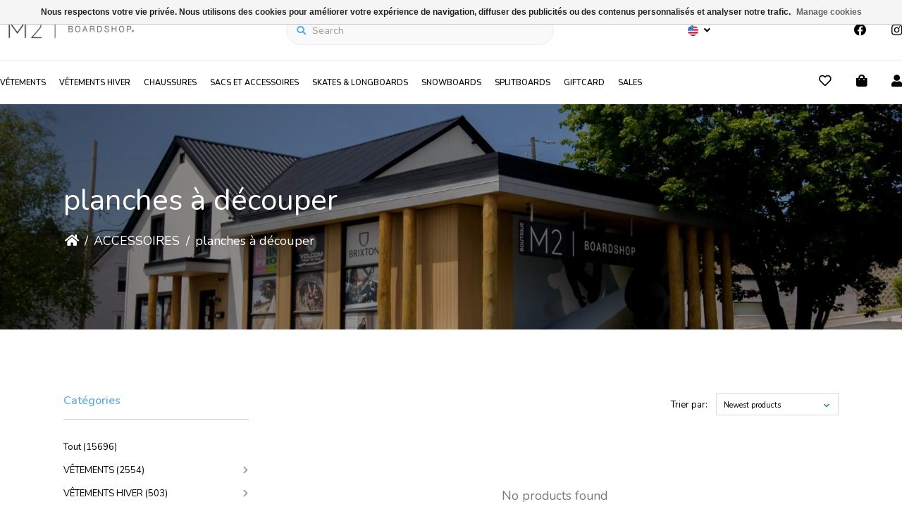

--- FILE ---
content_type: text/html;charset=utf-8
request_url: https://www.m2boardshop.com/us/m2-boardshop/accessoires/planches-a-decouper/
body_size: 22183
content:
<!DOCTYPE html>
<html lang="us" >
  <head>
            
<script type="text/javascript">
   window.dataLayer = window.dataLayer || [];
   dataLayer.push({
                                                                            
                  ecomm_pagetype: "category",
                  ecomm_category: "planches à découper",
                  ecomm_prodid: "",
                  ecomm_totalvalue: "0"
                                                                             
                         
                  });
      
</script>

<script>
// <!-- Google Tag Manager -->
(function(w,d,s,l,i){w[l]=w[l]||[];w[l].push({'gtm.start':
new Date().getTime(),event:'gtm.js'});var f=d.getElementsByTagName(s)[0],
j=d.createElement(s),dl=l!='dataLayer'?'&l='+l:'';j.async=true;j.src=
'https://www.googletagmanager.com/gtm.js?id='+i+dl;f.parentNode.insertBefore(j,f);
})(window,document,'script','dataLayer','GTM-5SV2S7G');
// <!-- End Google Tag Manager -->
</script>
    <meta charset="utf-8"/>
<!-- [START] 'blocks/head.rain' -->
<!--

  (c) 2008-2026 Lightspeed Netherlands B.V.
  http://www.lightspeedhq.com
  Generated: 20-01-2026 @ 04:17:13

-->
<link rel="canonical" href="https://www.m2boardshop.com/us/m2-boardshop/accessoires/planches-a-decouper/"/>
<link rel="alternate" href="https://www.m2boardshop.com/us/index.rss" type="application/rss+xml" title="New products"/>
<link href="https://cdn.shoplightspeed.com/assets/cookielaw.css?2025-02-20" rel="stylesheet" type="text/css"/>
<meta name="robots" content="noodp,noydir"/>
<meta name="google-site-verification" content="m2"/>
<meta name="google-site-verification" content="m2boardshop"/>
<meta name="google-site-verification" content="m2boardshop"/>
<meta name="google-site-verification" content="boardshop"/>
<meta name="google-site-verification" content="magasin"/>
<meta name="google-site-verification" content="M2"/>
<meta name="google-site-verification" content="sport"/>
<meta name="google-site-verification" content="chaussures"/>
<meta name="google-site-verification" content="accessoires"/>
<meta name="google-site-verification" content="vêtements"/>
<meta name="google-site-verification" content="skate"/>
<meta name="google-site-verification" content="skates"/>
<meta name="google-site-verification" content="snow"/>
<meta name="google-site-verification" content="longboard"/>
<meta name="google-site-verification" content="longboards"/>
<meta name="google-site-verification" content="skateboard"/>
<meta name="google-site-verification" content="skateboards"/>
<meta name="google-site-verification" content="snowboard"/>
<meta name="google-site-verification" content="snowboards"/>
<meta name="google-site-verification" content="Beauce"/>
<meta name="google-site-verification" content="St-Georges"/>
<meta name="google-site-verification" content="saint-georges"/>
<meta name="google-site-verification" content="Québec"/>
<meta name="google-site-verification" content="Canada"/>
<meta name="google-site-verification" content="Online"/>
<meta name="google-site-verification" content="web"/>
<meta name="google-site-verification" content="shop"/>
<meta name="google-site-verification" content="outdoor"/>
<meta name="google-site-verification" content="mode"/>
<meta name="google-site-verification" content="marques"/>
<meta name="google-site-verification" content="187"/>
<meta name="google-site-verification" content="686"/>
<meta name="google-site-verification" content="ace skateboard"/>
<meta name="google-site-verification" content="airblaster"/>
<meta name="google-site-verification" content="airhole"/>
<meta name="google-site-verification" content="almost"/>
<meta name="google-site-verification" content="altamont"/>
<meta name="google-site-verification" content="ambition snow skate"/>
<meta name="google-site-verification" content="analog"/>
<meta name="google-site-verification" content="Anon"/>
<meta name="google-site-verification" content="Anti hero"/>
<meta name="google-site-verification" content="AWSM"/>
<meta name="google-site-verification" content="baker"/>
<meta name="google-site-verification" content="bakota"/>
<meta name="google-site-verification" content="balustrade"/>
<meta name="google-site-verification" content="bear"/>
<meta name="google-site-verification" content="bear space balls"/>
<meta name="google-site-verification" content="beaver"/>
<meta name="google-site-verification" content="billabong"/>
<meta name="google-site-verification" content="blind"/>
<meta name="google-site-verification" content="blood"/>
<meta name="google-site-verification" content="orange"/>
<meta name="google-site-verification" content="bones"/>
<meta name="google-site-verification" content="burtom"/>
<meta name="google-site-verification" content="burton"/>
<meta name="google-site-verification" content="capita"/>
<meta name="google-site-verification" content="champion"/>
<meta name="google-site-verification" content="coal"/>
<meta name="google-site-verification" content="coke"/>
<meta name="google-site-verification" content="control"/>
<meta name="google-site-verification" content="crailtap"/>
<meta name="google-site-verification" content="Creature"/>
<meta name="google-site-verification" content="criterium"/>
<meta name="google-site-verification" content="Dakine"/>
<meta name="google-site-verification" content="darkstar"/>
<meta name="google-site-verification" content="dc"/>
<meta name="google-site-verification" content="deathwish"/>
<meta name="google-site-verification" content="Deeluxe"/>
<meta name="google-site-verification" content="DGK"/>
<meta name="google-site-verification" content="diamond"/>
<meta name="google-site-verification" content="divine"/>
<meta name="google-site-verification" content="dragon"/>
<meta name="google-site-verification" content="dusters"/>
<meta name="google-site-verification" content="dvs"/>
<meta name="google-site-verification" content="ekumenik"/>
<meta name="google-site-verification" content="ekunenik"/>
<meta name="google-site-verification" content="electric"/>
<meta name="google-site-verification" content="element"/>
<meta name="google-site-verification" content="emerica"/>
<meta name="google-site-verification" content="émerisa"/>
<meta name="google-site-verification" content="enjoi"/>
<meta name="google-site-verification" content="Enjoy"/>
<meta name="google-site-verification" content="envoi"/>
<meta name="google-site-verification" content="etnies"/>
<meta name="google-site-verification" content="exhibas"/>
<meta name="google-site-verification" content="fallen"/>
<meta name="google-site-verification" content="flip"/>
<meta name="google-site-verification" content="footprint"/>
<meta name="google-site-verification" content="forecast"/>
<meta name="google-site-verification" content="forum"/>
<meta name="google-site-verification" content="fratello"/>
<meta name="google-site-verification" content="girl"/>
<meta name="google-site-verification" content="glassy"/>
<meta name="google-site-verification" content="globe"/>
<meta name="google-site-verification" content="gnu"/>
<meta name="google-site-verification" content="grabber"/>
<meta name="google-site-verification" content="grind king"/>
<meta name="google-site-verification" content="grizzly"/>
<meta name="google-site-verification" content="gullwing"/>
<meta name="google-site-verification" content="hawgs"/>
<meta name="google-site-verification" content="herschel"/>
<meta name="google-site-verification" content="highlife"/>
<meta name="google-site-verification" content="huf"/>
<meta name="google-site-verification" content="i found"/>
<meta name="google-site-verification" content="imperial"/>
<meta name="google-site-verification" content="imperial motion"/>
<meta name="google-site-verification" content="indépendent"/>
<meta name="google-site-verification" content="jag"/>
<meta name="google-site-verification" content="jessup"/>
<meta name="google-site-verification" content="Kaseme"/>
<meta name="google-site-verification" content="kawalla"/>
<meta name="google-site-verification" content="Kuu"/>
<meta name="google-site-verification" content="Kuwalla"/>
<meta name="google-site-verification" content="L&#039;inclusion"/>
<meta name="google-site-verification" content="lakai"/>
<meta name="google-site-verification" content="Landyachtz"/>
<meta name="google-site-verification" content="levi&#039;s"/>
<meta name="google-site-verification" content="levis"/>
<meta name="google-site-verification" content="levi`s"/>
<meta name="google-site-verification" content="lib technologies"/>
<meta name="google-site-verification" content="Loaded"/>
<meta name="google-site-verification" content="luxey"/>
<meta name="google-site-verification" content="m2 boardshop"/>
<meta name="google-site-verification" content="matix4mehrathon"/>
<meta name="google-site-verification" content="merkley"/>
<meta name="google-site-verification" content="mini logo"/>
<meta name="google-site-verification" content="Mob"/>
<meta name="google-site-verification" content="neff"/>
<meta name="google-site-verification" content="new balance"/>
<meta name="google-site-verification" content="nikita"/>
<meta name="google-site-verification" content="Nitro"/>
<meta name="google-site-verification" content="nixon"/>
<meta name="google-site-verification" content="Oakley"/>
<meta name="google-site-verification" content="Obey"/>
<meta name="google-site-verification" content="ODDSOX"/>
<meta name="google-site-verification" content="one o one"/>
<meta name="google-site-verification" content="orangatang"/>
<meta name="google-site-verification" content="paris"/>
<meta name="google-site-verification" content="plan B"/>
<meta name="google-site-verification" content="plenty"/>
<meta name="google-site-verification" content="Positive group (i found)"/>
<meta name="google-site-verification" content="pow"/>
<meta name="google-site-verification" content="powell"/>
<meta name="google-site-verification" content="primitive"/>
<meta name="google-site-verification" content="pro-tec"/>
<meta name="google-site-verification" content="Produit Coke"/>
<meta name="google-site-verification" content="produits coke"/>
<meta name="google-site-verification" content="puma"/>
<meta name="google-site-verification" content="QS camp"/>
<meta name="google-site-verification" content="quiksilver"/>
<meta name="google-site-verification" content="rastaclat"/>
<meta name="google-site-verification" content="rcva"/>
<meta name="google-site-verification" content="red"/>
<meta name="google-site-verification" content="reds bones"/>
<meta name="google-site-verification" content="rhythm"/>
<meta name="google-site-verification" content="Rica"/>
<meta name="google-site-verification" content="riviera"/>
<meta name="google-site-verification" content="Roark"/>
<meta name="google-site-verification" content="Rome"/>
<meta name="google-site-verification" content="Rome SDS"/>
<meta name="google-site-verification" content="Roxy"/>
<meta name="google-site-verification" content="royal"/>
<meta name="google-site-verification" content="ruckus"/>
<meta name="google-site-verification" content="rvca"/>
<meta name="google-site-verification" content="salomon"/>
<meta name="google-site-verification" content="salty crew"/>
<meta name="google-site-verification" content="Santa Cruz"/>
<meta name="google-site-verification" content="scin"/>
<meta name="google-site-verification" content="sector nine"/>
<meta name="google-site-verification" content="Segsea"/>
<meta name="google-site-verification" content="shake junk"/>
<meta name="google-site-verification" content="shake junt"/>
<meta name="google-site-verification" content="shoe goo"/>
<meta name="google-site-verification" content="skate mental"/>
<meta name="google-site-verification" content="smith"/>
<meta name="google-site-verification" content="Spark"/>
<meta name="google-site-verification" content="Sparks"/>
<meta name="google-site-verification" content="special blend"/>
<meta name="google-site-verification" content="spitfire"/>
<meta name="google-site-verification" content="stadium"/>
<meta name="google-site-verification" content="stance"/>
<meta name="google-site-verification" content="Sunset"/>
<meta name="google-site-verification" content="swix"/>
<meta name="google-site-verification" content="technine"/>
<meta name="google-site-verification" content="tensor"/>
<meta name="google-site-verification" content="thirtytwo"/>
<meta name="google-site-verification" content="thrasher"/>
<meta name="google-site-verification" content="thunder"/>
<meta name="google-site-verification" content="toms"/>
<meta name="google-site-verification" content="toy machine"/>
<meta name="google-site-verification" content="uproject"/>
<meta name="google-site-verification" content="ulc"/>
<meta name="google-site-verification" content="Ultimate skateboard"/>
<meta name="google-site-verification" content="undz"/>
<meta name="google-site-verification" content="union"/>
<meta name="google-site-verification" content="unit"/>
<meta name="google-site-verification" content="uranium"/>
<meta name="google-site-verification" content="vab"/>
<meta name="google-site-verification" content="vans"/>
<meta name="google-site-verification" content="venture"/>
<meta name="google-site-verification" content="vf"/>
<meta name="google-site-verification" content="volcom"/>
<meta name="google-site-verification" content="von zipper"/>
<meta name="google-site-verification" content="vuarnet"/>
<meta name="google-site-verification" content="zenit"/>
<meta name="google-site-verification" content="zero"/>
<meta name="google-site-verification" content="boutique"/>
<meta name="google-site-verification" content="skate"/>
<meta name="google-site-verification" content="skateboard"/>
<meta name="google-site-verification" content="snow"/>
<meta name="google-site-verification" content="snowboard"/>
<meta name="google-site-verification" content="vans"/>
<meta name="google-site-verification" content="dcshoes"/>
<meta name="google-site-verification" content="volcom"/>
<meta name="google-site-verification" content="burton"/>
<meta name="google-site-verification" content="vuarnet"/>
<meta name="google-site-verification" content="oakley"/>
<meta name="google-site-verification" content="santacruz"/>
<meta name="google-site-verification" content="kaseme"/>
<meta name="google-site-verification" content="shoes"/>
<meta name="google-site-verification" content="champion"/>
<meta name="google-site-verification" content="skateshop"/>
<meta name="google-site-verification" content="billabong"/>
<meta name="google-site-verification" content="ruca"/>
<meta name="google-site-verification" content="rvca"/>
<meta name="google-site-verification" content="levi&#039;s"/>
<meta name="google-site-verification" content="sport"/>
<meta name="google-site-verification" content="luxey"/>
<meta name="google-site-verification" content="online store"/>
<meta name="google-site-verification" content="webshop"/>
<meta name="google-site-verification" content="obey"/>
<meta name="google-site-verification" content="santa cruz"/>
<meta name="google-site-verification" content="lib-vissla-jones-"/>
<meta name="google-site-verification" content="empire"/>
<meta name="google-site-verification" content="skateshop"/>
<meta name="google-site-verification" content="boutique"/>
<meta name="google-site-verification" content="boutique de sport"/>
<meta property="og:url" content="https://www.m2boardshop.com/us/m2-boardshop/accessoires/planches-a-decouper/?source=facebook"/>
<meta property="og:site_name" content="m2 boardshop"/>
<meta property="og:title" content="planches à découper"/>
<script src="https://www.powr.io/powr.js?external-type=lightspeed"></script>
<script>
document.sezzleConfig = {
        "configGroups": [
            {
                "targetXPath": ".product__price",
                "renderToPath": "../SMALL-0",
            },
            {
                "targetXPath": ".gui-big/.gui-price/STRONG-0",
                "renderToPath": "../../DIV-2",
                "urlMatch": "cart"
            }
        ]
     }
     var script = document.createElement('script');
     script.type = 'text/javascript';
     script.src = 'https://widget.sezzle.com/v1/javascript/price-widget?uuid=728475d0-3d50-4861-8c5a-fef67c520ba1';
     document.head.appendChild(script);
</script>
<!--[if lt IE 9]>
<script src="https://cdn.shoplightspeed.com/assets/html5shiv.js?2025-02-20"></script>
<![endif]-->
<!-- [END] 'blocks/head.rain' -->
    <title>planches à découper - m2 boardshop</title>
    <meta name="description" content="" />
    <meta name="keywords" content="planches, à, découper" />
    <meta http-equiv="X-UA-Compatible" content="IE=edge">
    <meta name="apple-mobile-web-app-capable" content="yes">
    <meta name="apple-mobile-web-app-status-bar-style" content="black">
    <meta name="viewport" content="width=device-width, initial-scale=1.0, maximum-scale=1.0, user-scalable=no" />
    
    <script>document.getElementsByTagName("html")[0].className += " js";</script>

    <link rel="shortcut icon" href="https://cdn.shoplightspeed.com/shops/621756/themes/15522/assets/favicon.png?20250828135610" type="image/x-icon" />
    <link href='//fonts.googleapis.com/css?family=Nunito:400,300,600&display=swap' rel='stylesheet' type='text/css'>
    <link href='//fonts.googleapis.com/css?family=Nunito:400,300,600&display=swap' rel='stylesheet' type='text/css'>
    <link rel="stylesheet" href="https://cdn.shoplightspeed.com/assets/gui-2-0.css?2025-02-20" />
    <link rel="stylesheet" href="https://cdn.shoplightspeed.com/assets/gui-responsive-2-0.css?2025-02-20" />
    <link id="lightspeedframe" rel="stylesheet" href="https://cdn.shoplightspeed.com/shops/621756/themes/15522/assets/style.css?20250828135610" />
        <link id="lightspeedframe" rel="stylesheet" href="https://cdn.shoplightspeed.com/shops/621756/themes/15522/assets/responsive.css?20250828135610" />
    <link id="lightspeedframe" rel="stylesheet" href="https://cdn.shoplightspeed.com/shops/621756/themes/15522/assets/flexbox.css?20250828135610" />
    <link id="lightspeedframe" rel="stylesheet" href="https://cdn.shoplightspeed.com/shops/621756/themes/15522/assets/owl-carousel-min.css?20250828135610" />
    <link id="lightspeedframe" rel="stylesheet" href="https://cdn.shoplightspeed.com/shops/621756/themes/15522/assets/jquery-fancybox-min.css?20250828135610" />
        <link rel="stylesheet" href="https://cdnjs.cloudflare.com/ajax/libs/font-awesome/5.15.1/css/all.min.css" integrity="sha512-+4zCK9k+qNFUR5X+cKL9EIR+ZOhtIloNl9GIKS57V1MyNsYpYcUrUeQc9vNfzsWfV28IaLL3i96P9sdNyeRssA==" crossorigin="anonymous" />
    <link rel="preconnect" href="https://fonts.gstatic.com">
<link href="https://fonts.googleapis.com/css2?family=Roboto:wght@400;500;700&display=swap" rel="stylesheet">
    <link href="//cdn-images.mailchimp.com/embedcode/slim-10_7_dtp.css" rel="stylesheet" type="text/css">
    <!-- browsers not supporting CSS variables -->
   <script>
      if(!('CSS' in window) || !CSS.supports('color', 'var(--color-var)')) {var cfStyle = document.getElementById('lightspeedframe');if(cfStyle) {var href = cfStyle.getAttribute('href');href = href.replace('style.css', 'style-fallback.css');cfStyle.setAttribute('href', href);}}
    </script>
    <link rel="stylesheet" href="https://cdn.shoplightspeed.com/shops/621756/themes/15522/assets/settings-new.css?20250828135610" />
        <link rel="stylesheet" href="https://cdn.shoplightspeed.com/shops/621756/themes/15522/assets/custom.css?20250828135610" />
		
    <script src="https://cdn.shoplightspeed.com/assets/jquery-1-9-1.js?2025-02-20"></script>
    <script src="https://cdn.shoplightspeed.com/assets/jquery-ui-1-10-1.js?2025-02-20"></script>
    <script src="https://use.fontawesome.com/6ab54bd168.js"></script>
        <script type="text/javascript" src="//cdnjs.cloudflare.com/ajax/libs/jqueryui-touch-punch/0.2.3/jquery.ui.touch-punch.min.js"></script>
        
         

  </head>
  <body class="   ">
        <!-- Google Tag Manager (noscript) -->
    <noscript><iframe src="https://www.googletagmanager.com/ns.html?id=GTM-5SV2S7G"
    height="0" width="0" style="display:none;visibility:hidden"></iframe></noscript>
    <!-- End Google Tag Manager (noscript) -->
        <span class="shadow"></span>
          		    <div class="header-top-bar popup-lockdown popup-wrapper">
      <a href="javascript:;" class="popup-close">x</a>
      <p>Poste Canada n&#039;affecte pas  notre système de livraison ! En même temps profitez de notre livraison gratuite  à partir de 99$</p>
    </div>
    		<header class="header-min header-style-2-language ">
       <div class="header-top container-custom">
          <div class="logo-wrap">
            <a href="https://www.m2boardshop.com/us/" class="logo-wrap_link" title="m2 boardshop">
                                                    <img src="https://cdn.shoplightspeed.com/shops/621756/themes/15522/v/1019692/assets/logo.png?20241114172848" alt="m2 boardshop" />
            </a>
          </div>
          <div class="search search-active search-header-style2-language">
            <form action="https://www.m2boardshop.com/us/search/" method="get" role="search">
              <label class="sr-only" for="searchInputMobile">Search</label>
              <input class="header-v3__nav-form-control form-control width-100%" value="" autocomplete="on" type="search" name="q" id="searchInputMobile" placeholder="Search">
              <i class="fas fa-search"></i>
            </form>
          </div>
                   <div class="header-language">
            
<div class="lang with-drop list hide-768">
  <div class="current relative">
    <img  src="https://cdn.shoplightspeed.com/shops/621756/themes/15522/assets/flag-us.svg?20250828135610" alt="English (US)" width="15" height="15">
    <span><i class="fas fa-angle-down"></i></span>
     <div class="language-dropdown">
    <ul>
                	<li><a title="English (US)" lang="us" href="https://www.m2boardshop.com/us/go/category/3134281" title="English (US)"  title="English (US)"><img src="https://cdn.shoplightspeed.com/shops/621756/themes/15522/assets/flag-us.svg?20250828135610" alt="English (US)" width="15" height="15"> <span>English (US)</span></a></li>
            	<li><a title="Français (CA)" lang="fc" href="https://www.m2boardshop.com/fc/go/category/3134281" title="Français (CA)"  title="Français (CA)"><img src="https://cdn.shoplightspeed.com/shops/621756/themes/15522/assets/flag-fc.svg?20250828135610" alt="Français (CA)" width="15" height="15"> <span>Français (CA)</span></a></li>
              </ul>
  </div>
  </div>
</div>
          </div>
                   <div class="header-social header-right-social">
          <ul class="header-icons-social">
    <li>
    <a href="https://www.facebook.com/m2boardshop/" target="_blank"><i class="fab fa-facebook"></i></a>
  </li>
      <li>
    <a href="https://www.instagram.com/m2bshop/?hl=en" target="_blank"><i class="fab fa-instagram"></i></a>
  </li>
            </ul>          </div> 
       </div>
       <div class="header-bottom container-custom">
          <nav class="mobile-nav">
  <a href="javascript:;" class="hamburger"><svg xmlns="http://www.w3.org/2000/svg" width="24" height="24" viewBox="0 0 24 24"><defs><style>.a{fill:none;}</style></defs><path class="a" d="M0,0H24V24H0Z"/><path d="M3,18H21V16H3Zm0-5H21V11H3ZM3,6V8H21V6Z"/></svg></a>
  <ul class="mobile-menu">
    <a href="javascript:;" class="btn-circle-close close-menu"><i class="fas fa-times"></i></a>
        <div class="mobile-menu_top">
            <span class="user_circle not-logined"><i class="far fa-user"></i></span>
      <a href="javascript:;" class="mobile-login-btn"> Login</a>
          </div>
    <ul class="mobile-contact-info">
            <li>
         <a href="tel:+(418) 228-3991"><i class="fas fa-phone-alt"></i>(418) 228-3991</a>
      </li>
                  <li>
        <a href="/cdn-cgi/l/email-protection#fa9995948e9b998eba97c898959b889e8992958ad4999597154145154145154145154145"> <i class="fas fa-envelope"></i><span class="__cf_email__" data-cfemail="ed8e8283998c8e99ad80df8f828c9f899e85829dc38e8280">[email&#160;protected]</span>﻿﻿﻿﻿</a>
      </li>
          </ul>
        <li class="mobile-menu-links">
      <a href="https://www.m2boardshop.com/us/collection/" class="mobile-collection  active " title="planches à découper">
        Shop
      </a>
      <i class="mobile-collection-arrow  active  fas fa-chevron-right"></i>
    </li>
    <ul class="mobile-category close">
      <li class="mobile-menu-top">
        <a href="javascript:;" class="mobile-collection">
          <i class="mobile-collection-arrow  active  fas fa-chevron-left"></i>
          Shop</a>
      </li>
            <li class="  has-subcat ">
        <a href="https://www.m2boardshop.com/us/vetements/">VÊTEMENTS</a>
        <i class="fas fa-chevron-right "></i>                <ul class="header-subcat_mobile close">
          <li class="mobile-menu-top">
          	<a href="javascript:;" class="mobile-menu-top_subcat"><i class="fas fa-chevron-left"></i>  VÊTEMENTS</a>
          </li>
                      <li class="  has-subcat ">
            <a href="https://www.m2boardshop.com/us/vetements/hommes/">HOMMES</a>
            <i class="fas fa-chevron-right"></i>                        <ul class="header-subcat_mobile close">
              <li class="mobile-menu-top">
                <a href="javascript:;" class="mobile-menu-top_subcat"><i class="fas fa-chevron-left"></i>  HOMMES</a>
              </li>
                            <li class=" ">
                <a href="https://www.m2boardshop.com/us/vetements/hommes/impermeables/">imperméables</a>
                              </li>
                            <li class=" ">
                <a href="https://www.m2boardshop.com/us/vetements/hommes/t-shirts/">t-shirts</a>
                              </li>
                            <li class=" ">
                <a href="https://www.m2boardshop.com/us/vetements/hommes/camisoles/">camisoles</a>
                              </li>
                            <li class=" ">
                <a href="https://www.m2boardshop.com/us/vetements/hommes/chandails-longs/">chandails longs</a>
                              </li>
                            <li class=" ">
                <a href="https://www.m2boardshop.com/us/vetements/hommes/pulls-et-cardigans/">pulls et cardigans</a>
                              </li>
                            <li class=" ">
                <a href="https://www.m2boardshop.com/us/vetements/hommes/cotons-ouates/">cotons ouatés</a>
                              </li>
                            <li class=" ">
                <a href="https://www.m2boardshop.com/us/vetements/hommes/jeans-et-pantalons/">jeans et pantalons</a>
                              </li>
                            <li class=" ">
                <a href="https://www.m2boardshop.com/us/vetements/hommes/shorts/">shorts</a>
                              </li>
                            <li class=" ">
                <a href="https://www.m2boardshop.com/us/vetements/hommes/maillots-de-bain/">maillots de bain</a>
                              </li>
                            <li class=" ">
                <a href="https://www.m2boardshop.com/us/vetements/hommes/chemises/">chemises</a>
                              </li>
                            <li class=" ">
                <a href="https://www.m2boardshop.com/us/vetements/hommes/polos/">polos</a>
                              </li>
                            <li class=" ">
                <a href="https://www.m2boardshop.com/us/vetements/hommes/boxer/">boxer</a>
                              </li>
                            <li class=" ">
                <a href="https://www.m2boardshop.com/us/vetements/hommes/bas/">bas</a>
                              </li>
                            <li class=" ">
                <a href="https://www.m2boardshop.com/us/vetements/hommes/manteaux/">manteaux</a>
                              </li>
                            <li class=" ">
                <a href="https://www.m2boardshop.com/us/vetements/hommes/polars/">polars</a>
                              </li>
                            <li class=" ">
                <a href="https://www.m2boardshop.com/us/vetements/hommes/anoraks/">anoraks</a>
                              </li>
                          </ul>
                      </li>
                    <li class="  has-subcat ">
            <a href="https://www.m2boardshop.com/us/vetements/femmes/">FEMMES</a>
            <i class="fas fa-chevron-right"></i>                        <ul class="header-subcat_mobile close">
              <li class="mobile-menu-top">
                <a href="javascript:;" class="mobile-menu-top_subcat"><i class="fas fa-chevron-left"></i>  FEMMES</a>
              </li>
                            <li class=" ">
                <a href="https://www.m2boardshop.com/us/vetements/femmes/t-shirts/">t-shirts</a>
                              </li>
                            <li class=" ">
                <a href="https://www.m2boardshop.com/us/vetements/femmes/camisoles/">camisoles</a>
                              </li>
                            <li class=" ">
                <a href="https://www.m2boardshop.com/us/vetements/femmes/chandails-longs/">chandails longs</a>
                              </li>
                            <li class=" ">
                <a href="https://www.m2boardshop.com/us/vetements/femmes/pulls-et-cardigans/">pulls et cardigans</a>
                              </li>
                            <li class=" ">
                <a href="https://www.m2boardshop.com/us/vetements/femmes/cotons-ouates/">cotons ouatés</a>
                              </li>
                            <li class=" ">
                <a href="https://www.m2boardshop.com/us/vetements/femmes/jeans-et-pantalons/">jeans et pantalons</a>
                              </li>
                            <li class=" ">
                <a href="https://www.m2boardshop.com/us/vetements/femmes/shorts/">shorts</a>
                              </li>
                            <li class=" ">
                <a href="https://www.m2boardshop.com/us/vetements/femmes/maillots-de-bain/">maillots de bain</a>
                              </li>
                            <li class=" ">
                <a href="https://www.m2boardshop.com/us/vetements/femmes/chemises/">chemises</a>
                              </li>
                            <li class=" ">
                <a href="https://www.m2boardshop.com/us/vetements/femmes/polos/">polos</a>
                              </li>
                            <li class=" ">
                <a href="https://www.m2boardshop.com/us/vetements/femmes/jupes/">jupes</a>
                              </li>
                            <li class=" ">
                <a href="https://www.m2boardshop.com/us/vetements/femmes/robes/">robes</a>
                              </li>
                            <li class=" ">
                <a href="https://www.m2boardshop.com/us/vetements/femmes/salopettes/">salopettes</a>
                              </li>
                            <li class=" ">
                <a href="https://www.m2boardshop.com/us/vetements/femmes/impermeables/">imperméables</a>
                              </li>
                            <li class=" ">
                <a href="https://www.m2boardshop.com/us/vetements/femmes/jumpers/">jumpers</a>
                              </li>
                            <li class=" ">
                <a href="https://www.m2boardshop.com/us/vetements/femmes/bralettes/">bralettes</a>
                              </li>
                            <li class=" ">
                <a href="https://www.m2boardshop.com/us/vetements/femmes/bas/">bas</a>
                              </li>
                            <li class=" ">
                <a href="https://www.m2boardshop.com/us/vetements/femmes/manteaux/">manteaux</a>
                              </li>
                            <li class=" ">
                <a href="https://www.m2boardshop.com/us/vetements/femmes/ponchos/">ponchos</a>
                              </li>
                            <li class=" ">
                <a href="https://www.m2boardshop.com/us/vetements/femmes/bodysuits/">bodysuits</a>
                              </li>
                            <li class=" ">
                <a href="https://www.m2boardshop.com/us/vetements/femmes/tops/">tops</a>
                              </li>
                            <li class=" ">
                <a href="https://www.m2boardshop.com/us/vetements/femmes/boxer/">boxer</a>
                              </li>
                            <li class=" ">
                <a href="https://www.m2boardshop.com/us/vetements/femmes/leggings/">leggings</a>
                              </li>
                            <li class=" ">
                <a href="https://www.m2boardshop.com/us/vetements/femmes/polars/">polars</a>
                              </li>
                            <li class=" ">
                <a href="https://www.m2boardshop.com/us/vetements/femmes/anoraks/">anoraks</a>
                              </li>
                            <li class=" ">
                <a href="https://www.m2boardshop.com/us/vetements/femmes/blazers/">blazers</a>
                              </li>
                            <li class=" ">
                <a href="https://www.m2boardshop.com/us/vetements/femmes/jumpsuits/">jumpsuits</a>
                              </li>
                          </ul>
                      </li>
                    <li class="  has-subcat ">
            <a href="https://www.m2boardshop.com/us/vetements/juniors-garcons/">JUNIORS GARÇONS</a>
            <i class="fas fa-chevron-right"></i>                        <ul class="header-subcat_mobile close">
              <li class="mobile-menu-top">
                <a href="javascript:;" class="mobile-menu-top_subcat"><i class="fas fa-chevron-left"></i>  JUNIORS GARÇONS</a>
              </li>
                            <li class=" ">
                <a href="https://www.m2boardshop.com/us/vetements/juniors-garcons/t-shirts/">t-shirts</a>
                              </li>
                            <li class=" ">
                <a href="https://www.m2boardshop.com/us/vetements/juniors-garcons/camisoles/">camisoles</a>
                              </li>
                            <li class=" ">
                <a href="https://www.m2boardshop.com/us/vetements/juniors-garcons/chandails-longs/">chandails longs</a>
                              </li>
                            <li class=" ">
                <a href="https://www.m2boardshop.com/us/vetements/juniors-garcons/pulls/">pulls</a>
                              </li>
                            <li class=" ">
                <a href="https://www.m2boardshop.com/us/vetements/juniors-garcons/cotons-ouates/">cotons ouatés</a>
                              </li>
                            <li class=" ">
                <a href="https://www.m2boardshop.com/us/vetements/juniors-garcons/polos/">polos</a>
                              </li>
                            <li class=" ">
                <a href="https://www.m2boardshop.com/us/vetements/juniors-garcons/jeans-et-pantalons/">jeans et pantalons</a>
                              </li>
                            <li class=" ">
                <a href="https://www.m2boardshop.com/us/vetements/juniors-garcons/shorts/">shorts</a>
                              </li>
                            <li class=" ">
                <a href="https://www.m2boardshop.com/us/vetements/juniors-garcons/maillots-de-bain/">maillots de bain</a>
                              </li>
                            <li class=" ">
                <a href="https://www.m2boardshop.com/us/vetements/juniors-garcons/chemises/">chemises</a>
                              </li>
                            <li class=" ">
                <a href="https://www.m2boardshop.com/us/vetements/juniors-garcons/impermeables/">imperméables</a>
                              </li>
                            <li class=" ">
                <a href="https://www.m2boardshop.com/us/vetements/juniors-garcons/bas/">bas</a>
                              </li>
                            <li class=" ">
                <a href="https://www.m2boardshop.com/us/vetements/juniors-garcons/manteaux/">manteaux</a>
                              </li>
                            <li class=" ">
                <a href="https://www.m2boardshop.com/us/vetements/juniors-garcons/boxer/">boxer</a>
                              </li>
                            <li class=" ">
                <a href="https://www.m2boardshop.com/us/vetements/juniors-garcons/polars/">polars</a>
                              </li>
                          </ul>
                      </li>
                    <li class="  has-subcat ">
            <a href="https://www.m2boardshop.com/us/vetements/juniors-filles/">JUNIORS FILLES</a>
            <i class="fas fa-chevron-right"></i>                        <ul class="header-subcat_mobile close">
              <li class="mobile-menu-top">
                <a href="javascript:;" class="mobile-menu-top_subcat"><i class="fas fa-chevron-left"></i>  JUNIORS FILLES</a>
              </li>
                            <li class=" ">
                <a href="https://www.m2boardshop.com/us/vetements/juniors-filles/bas/">bas</a>
                              </li>
                            <li class=" ">
                <a href="https://www.m2boardshop.com/us/vetements/juniors-filles/t-shirts/">t-shirts</a>
                              </li>
                            <li class=" ">
                <a href="https://www.m2boardshop.com/us/vetements/juniors-filles/maillots-de-bain/">maillots de bain</a>
                              </li>
                            <li class=" ">
                <a href="https://www.m2boardshop.com/us/vetements/juniors-filles/chandails-longs/">chandails longs</a>
                              </li>
                            <li class=" ">
                <a href="https://www.m2boardshop.com/us/vetements/juniors-filles/cotons-ouates/">cotons ouatés</a>
                              </li>
                            <li class=" ">
                <a href="https://www.m2boardshop.com/us/vetements/juniors-filles/pulls-et-cardigans/">pulls et cardigans</a>
                              </li>
                            <li class=" ">
                <a href="https://www.m2boardshop.com/us/vetements/juniors-filles/chemises/">chemises</a>
                              </li>
                            <li class=" ">
                <a href="https://www.m2boardshop.com/us/vetements/juniors-filles/manteaux/">manteaux</a>
                              </li>
                            <li class=" ">
                <a href="https://www.m2boardshop.com/us/vetements/juniors-filles/robes/">robes</a>
                              </li>
                            <li class=" ">
                <a href="https://www.m2boardshop.com/us/vetements/juniors-filles/rompers/">rompers</a>
                              </li>
                            <li class=" ">
                <a href="https://www.m2boardshop.com/us/vetements/juniors-filles/camisoles/">camisoles</a>
                              </li>
                            <li class=" ">
                <a href="https://www.m2boardshop.com/us/vetements/juniors-filles/shorts/">shorts</a>
                              </li>
                            <li class=" ">
                <a href="https://www.m2boardshop.com/us/vetements/juniors-filles/leggings/">leggings</a>
                              </li>
                          </ul>
                      </li>
                    <li class="  has-subcat ">
            <a href="https://www.m2boardshop.com/us/vetements/toddlers/">TODDLERS</a>
            <i class="fas fa-chevron-right"></i>                        <ul class="header-subcat_mobile close">
              <li class="mobile-menu-top">
                <a href="javascript:;" class="mobile-menu-top_subcat"><i class="fas fa-chevron-left"></i>  TODDLERS</a>
              </li>
                            <li class=" ">
                <a href="https://www.m2boardshop.com/us/vetements/toddlers/t-shirts/">t-shirts</a>
                              </li>
                            <li class=" ">
                <a href="https://www.m2boardshop.com/us/vetements/toddlers/shorts/">shorts</a>
                              </li>
                            <li class=" ">
                <a href="https://www.m2boardshop.com/us/vetements/toddlers/jeans-et-pantalons/">jeans et pantalons</a>
                              </li>
                            <li class=" ">
                <a href="https://www.m2boardshop.com/us/vetements/toddlers/cotons-ouates/">cotons ouatés</a>
                              </li>
                            <li class=" ">
                <a href="https://www.m2boardshop.com/us/vetements/toddlers/chandails-longs/">chandails longs</a>
                              </li>
                            <li class=" ">
                <a href="https://www.m2boardshop.com/us/vetements/toddlers/bas/">bas</a>
                              </li>
                            <li class=" ">
                <a href="https://www.m2boardshop.com/us/vetements/toddlers/impermeables/">imperméables</a>
                              </li>
                            <li class=" ">
                <a href="https://www.m2boardshop.com/us/vetements/toddlers/polars/">polars</a>
                              </li>
                            <li class=" ">
                <a href="https://www.m2boardshop.com/us/vetements/toddlers/maillots-de-bain/">maillots de bain</a>
                              </li>
                          </ul>
                      </li>
                  </ul>
                    <li class="  has-subcat ">
        <a href="https://www.m2boardshop.com/us/vetements-hiver/">VÊTEMENTS HIVER</a>
        <i class="fas fa-chevron-right "></i>                <ul class="header-subcat_mobile close">
          <li class="mobile-menu-top">
          	<a href="javascript:;" class="mobile-menu-top_subcat"><i class="fas fa-chevron-left"></i>  VÊTEMENTS HIVER</a>
          </li>
                      <li class="  has-subcat ">
            <a href="https://www.m2boardshop.com/us/vetements-hiver/hommes/">HOMMES</a>
            <i class="fas fa-chevron-right"></i>                        <ul class="header-subcat_mobile close">
              <li class="mobile-menu-top">
                <a href="javascript:;" class="mobile-menu-top_subcat"><i class="fas fa-chevron-left"></i>  HOMMES</a>
              </li>
                            <li class=" ">
                <a href="https://www.m2boardshop.com/us/vetements-hiver/hommes/manteaux/">manteaux</a>
                              </li>
                            <li class=" ">
                <a href="https://www.m2boardshop.com/us/vetements-hiver/hommes/pantalons/">pantalons</a>
                              </li>
                            <li class=" ">
                <a href="https://www.m2boardshop.com/us/vetements-hiver/hommes/tuques/">tuques</a>
                              </li>
                            <li class=" ">
                <a href="https://www.m2boardshop.com/us/vetements-hiver/hommes/sous-vetements/">sous-vêtements</a>
                              </li>
                            <li class=" ">
                <a href="https://www.m2boardshop.com/us/vetements-hiver/hommes/gants-et-mitaines/">gants et mitaines</a>
                              </li>
                            <li class=" ">
                <a href="https://www.m2boardshop.com/us/vetements-hiver/hommes/bas/">bas</a>
                              </li>
                            <li class=" ">
                <a href="https://www.m2boardshop.com/us/vetements-hiver/hommes/cache-cous/">cache-cous</a>
                              </li>
                            <li class=" ">
                <a href="https://www.m2boardshop.com/us/vetements-hiver/hommes/masques-et-cagoules/">masques et cagoules</a>
                              </li>
                            <li class=" ">
                <a href="https://www.m2boardshop.com/us/vetements-hiver/hommes/one-pieces/">one pieces</a>
                              </li>
                            <li class=" ">
                <a href="https://www.m2boardshop.com/us/vetements-hiver/hommes/vestes/">vestes</a>
                              </li>
                          </ul>
                      </li>
                    <li class="  has-subcat ">
            <a href="https://www.m2boardshop.com/us/vetements-hiver/femmes/">FEMMES</a>
            <i class="fas fa-chevron-right"></i>                        <ul class="header-subcat_mobile close">
              <li class="mobile-menu-top">
                <a href="javascript:;" class="mobile-menu-top_subcat"><i class="fas fa-chevron-left"></i>  FEMMES</a>
              </li>
                            <li class=" ">
                <a href="https://www.m2boardshop.com/us/vetements-hiver/femmes/manteaux/">manteaux</a>
                              </li>
                            <li class=" ">
                <a href="https://www.m2boardshop.com/us/vetements-hiver/femmes/pantalons/">pantalons</a>
                              </li>
                            <li class=" ">
                <a href="https://www.m2boardshop.com/us/vetements-hiver/femmes/tuques/">tuques</a>
                              </li>
                            <li class=" ">
                <a href="https://www.m2boardshop.com/us/vetements-hiver/femmes/sous-vetements/">sous-vêtements</a>
                              </li>
                            <li class=" ">
                <a href="https://www.m2boardshop.com/us/vetements-hiver/femmes/gants-mitaines/">gants &amp; mitaines</a>
                              </li>
                            <li class=" ">
                <a href="https://www.m2boardshop.com/us/vetements-hiver/femmes/foulards/">foulards</a>
                              </li>
                            <li class=" ">
                <a href="https://www.m2boardshop.com/us/vetements-hiver/femmes/bas/">bas</a>
                              </li>
                            <li class=" ">
                <a href="https://www.m2boardshop.com/us/vetements-hiver/femmes/masques-et-cagoules/">masques et cagoules</a>
                              </li>
                            <li class=" ">
                <a href="https://www.m2boardshop.com/us/vetements-hiver/femmes/vestes/">vestes</a>
                              </li>
                          </ul>
                      </li>
                    <li class="  has-subcat ">
            <a href="https://www.m2boardshop.com/us/vetements-hiver/juniors-garcons/">JUNIORS GARÇONS</a>
            <i class="fas fa-chevron-right"></i>                        <ul class="header-subcat_mobile close">
              <li class="mobile-menu-top">
                <a href="javascript:;" class="mobile-menu-top_subcat"><i class="fas fa-chevron-left"></i>  JUNIORS GARÇONS</a>
              </li>
                            <li class=" ">
                <a href="https://www.m2boardshop.com/us/vetements-hiver/juniors-garcons/manteaux/">manteaux</a>
                              </li>
                            <li class=" ">
                <a href="https://www.m2boardshop.com/us/vetements-hiver/juniors-garcons/pantalons/">pantalons</a>
                              </li>
                            <li class=" ">
                <a href="https://www.m2boardshop.com/us/vetements-hiver/juniors-garcons/gants-mitaines/">gants &amp; mitaines</a>
                              </li>
                            <li class=" ">
                <a href="https://www.m2boardshop.com/us/vetements-hiver/juniors-garcons/tuques/">tuques</a>
                              </li>
                            <li class=" ">
                <a href="https://www.m2boardshop.com/us/vetements-hiver/juniors-garcons/bas-snowboard/">bas snowboard</a>
                              </li>
                            <li class=" ">
                <a href="https://www.m2boardshop.com/us/vetements-hiver/juniors-garcons/masques-cagoules/">masques &amp; cagoules</a>
                              </li>
                            <li class=" ">
                <a href="https://www.m2boardshop.com/us/vetements-hiver/juniors-garcons/sous-vetements/">sous-vêtements</a>
                              </li>
                          </ul>
                      </li>
                    <li class="  has-subcat ">
            <a href="https://www.m2boardshop.com/us/vetements-hiver/juniors-filles/">JUNIORS FILLES</a>
            <i class="fas fa-chevron-right"></i>                        <ul class="header-subcat_mobile close">
              <li class="mobile-menu-top">
                <a href="javascript:;" class="mobile-menu-top_subcat"><i class="fas fa-chevron-left"></i>  JUNIORS FILLES</a>
              </li>
                            <li class=" ">
                <a href="https://www.m2boardshop.com/us/vetements-hiver/juniors-filles/pantalons/">pantalons</a>
                              </li>
                            <li class=" ">
                <a href="https://www.m2boardshop.com/us/vetements-hiver/juniors-filles/manteaux/">manteaux</a>
                              </li>
                            <li class=" ">
                <a href="https://www.m2boardshop.com/us/vetements-hiver/juniors-filles/tuques/">tuques</a>
                              </li>
                            <li class=" ">
                <a href="https://www.m2boardshop.com/us/vetements-hiver/juniors-filles/sous-vetements/">sous-vêtements</a>
                              </li>
                            <li class=" ">
                <a href="https://www.m2boardshop.com/us/vetements-hiver/juniors-filles/bas-snowboard/">bas snowboard</a>
                              </li>
                          </ul>
                      </li>
                  </ul>
                    <li class="  has-subcat ">
        <a href="https://www.m2boardshop.com/us/chaussures/">CHAUSSURES</a>
        <i class="fas fa-chevron-right "></i>                <ul class="header-subcat_mobile close">
          <li class="mobile-menu-top">
          	<a href="javascript:;" class="mobile-menu-top_subcat"><i class="fas fa-chevron-left"></i>  CHAUSSURES</a>
          </li>
                      <li class="  has-subcat ">
            <a href="https://www.m2boardshop.com/us/chaussures/hommes/">HOMMES</a>
            <i class="fas fa-chevron-right"></i>                        <ul class="header-subcat_mobile close">
              <li class="mobile-menu-top">
                <a href="javascript:;" class="mobile-menu-top_subcat"><i class="fas fa-chevron-left"></i>  HOMMES</a>
              </li>
                            <li class=" ">
                <a href="https://www.m2boardshop.com/us/chaussures/hommes/souliers/">souliers</a>
                              </li>
                            <li class=" ">
                <a href="https://www.m2boardshop.com/us/chaussures/hommes/bottes/">bottes</a>
                              </li>
                            <li class=" ">
                <a href="https://www.m2boardshop.com/us/chaussures/hommes/sandales/">sandales</a>
                              </li>
                            <li class=" ">
                <a href="https://www.m2boardshop.com/us/chaussures/hommes/pantouffles/">pantouffles</a>
                              </li>
                          </ul>
                      </li>
                    <li class="  has-subcat ">
            <a href="https://www.m2boardshop.com/us/chaussures/femmes/">FEMMES</a>
            <i class="fas fa-chevron-right"></i>                        <ul class="header-subcat_mobile close">
              <li class="mobile-menu-top">
                <a href="javascript:;" class="mobile-menu-top_subcat"><i class="fas fa-chevron-left"></i>  FEMMES</a>
              </li>
                            <li class=" ">
                <a href="https://www.m2boardshop.com/us/chaussures/femmes/souliers/">souliers</a>
                              </li>
                            <li class=" ">
                <a href="https://www.m2boardshop.com/us/chaussures/femmes/bottes/">bottes</a>
                              </li>
                            <li class=" ">
                <a href="https://www.m2boardshop.com/us/chaussures/femmes/sandales/">sandales</a>
                              </li>
                            <li class=" ">
                <a href="https://www.m2boardshop.com/us/chaussures/femmes/pantouffles/">pantouffles</a>
                              </li>
                          </ul>
                      </li>
                    <li class="  has-subcat ">
            <a href="https://www.m2boardshop.com/us/chaussures/juniors-garcons/">JUNIORS GARÇONS</a>
            <i class="fas fa-chevron-right"></i>                        <ul class="header-subcat_mobile close">
              <li class="mobile-menu-top">
                <a href="javascript:;" class="mobile-menu-top_subcat"><i class="fas fa-chevron-left"></i>  JUNIORS GARÇONS</a>
              </li>
                            <li class=" ">
                <a href="https://www.m2boardshop.com/us/chaussures/juniors-garcons/souliers/">souliers</a>
                              </li>
                            <li class=" ">
                <a href="https://www.m2boardshop.com/us/chaussures/juniors-garcons/bottes/">bottes</a>
                              </li>
                            <li class=" ">
                <a href="https://www.m2boardshop.com/us/chaussures/juniors-garcons/sandales/">sandales</a>
                              </li>
                          </ul>
                      </li>
                    <li class="  has-subcat ">
            <a href="https://www.m2boardshop.com/us/chaussures/toddlers/">TODDLERS</a>
            <i class="fas fa-chevron-right"></i>                        <ul class="header-subcat_mobile close">
              <li class="mobile-menu-top">
                <a href="javascript:;" class="mobile-menu-top_subcat"><i class="fas fa-chevron-left"></i>  TODDLERS</a>
              </li>
                            <li class=" ">
                <a href="https://www.m2boardshop.com/us/chaussures/toddlers/souliers/">souliers</a>
                              </li>
                          </ul>
                      </li>
                    <li class="  has-subcat ">
            <a href="https://www.m2boardshop.com/us/chaussures/juniors-filles/">JUNIORS FILLES</a>
            <i class="fas fa-chevron-right"></i>                        <ul class="header-subcat_mobile close">
              <li class="mobile-menu-top">
                <a href="javascript:;" class="mobile-menu-top_subcat"><i class="fas fa-chevron-left"></i>  JUNIORS FILLES</a>
              </li>
                            <li class=" ">
                <a href="https://www.m2boardshop.com/us/chaussures/juniors-filles/souliers/">souliers</a>
                              </li>
                          </ul>
                      </li>
                  </ul>
                    <li class="  has-subcat ">
        <a href="https://www.m2boardshop.com/us/sacs-et-accessoires/">SACS ET ACCESSOIRES</a>
        <i class="fas fa-chevron-right "></i>                <ul class="header-subcat_mobile close">
          <li class="mobile-menu-top">
          	<a href="javascript:;" class="mobile-menu-top_subcat"><i class="fas fa-chevron-left"></i>  SACS ET ACCESSOIRES</a>
          </li>
                      <li class="  has-subcat ">
            <a href="https://www.m2boardshop.com/us/sacs-et-accessoires/sacs/">SACS</a>
            <i class="fas fa-chevron-right"></i>                        <ul class="header-subcat_mobile close">
              <li class="mobile-menu-top">
                <a href="javascript:;" class="mobile-menu-top_subcat"><i class="fas fa-chevron-left"></i>  SACS</a>
              </li>
                            <li class=" ">
                <a href="https://www.m2boardshop.com/us/sacs-et-accessoires/sacs/sacs-a-dos/">sacs à dos</a>
                              </li>
                            <li class=" ">
                <a href="https://www.m2boardshop.com/us/sacs-et-accessoires/sacs/sacs-banane/">sacs banane</a>
                              </li>
                            <li class=" ">
                <a href="https://www.m2boardshop.com/us/sacs-et-accessoires/sacs/sacs-a-main/">sacs à main</a>
                              </li>
                            <li class=" ">
                <a href="https://www.m2boardshop.com/us/sacs-et-accessoires/sacs/sacs-voyage/">sacs voyage</a>
                              </li>
                            <li class=" ">
                <a href="https://www.m2boardshop.com/us/sacs-et-accessoires/sacs/sacs-transport/">sacs transport</a>
                              </li>
                            <li class=" ">
                <a href="https://www.m2boardshop.com/us/sacs-et-accessoires/sacs/sacs-isotherme/">sacs isotherme</a>
                              </li>
                            <li class=" ">
                <a href="https://www.m2boardshop.com/us/sacs-et-accessoires/sacs/sac-a-langer/">Sac à langer</a>
                              </li>
                          </ul>
                      </li>
                    <li class="  has-subcat ">
            <a href="https://www.m2boardshop.com/us/sacs-et-accessoires/accessoires/">ACCESSOIRES</a>
            <i class="fas fa-chevron-right"></i>                        <ul class="header-subcat_mobile close">
              <li class="mobile-menu-top">
                <a href="javascript:;" class="mobile-menu-top_subcat"><i class="fas fa-chevron-left"></i>  ACCESSOIRES</a>
              </li>
                            <li class="  has-subcat_mobile ">
                <a href="https://www.m2boardshop.com/us/sacs-et-accessoires/accessoires/bijoux/">bijoux</a>
                <i class="fas fa-chevron-right"></i>              </li>
                            <li class=" ">
                <a href="https://www.m2boardshop.com/us/sacs-et-accessoires/accessoires/boites-a-lunch/">boîtes à lunch</a>
                              </li>
                            <li class=" ">
                <a href="https://www.m2boardshop.com/us/sacs-et-accessoires/accessoires/etuis-cellulaires/">étuis cellulaires</a>
                              </li>
                            <li class="  has-subcat_mobile ">
                <a href="https://www.m2boardshop.com/us/sacs-et-accessoires/accessoires/casquettes/">casquettes</a>
                <i class="fas fa-chevron-right"></i>              </li>
                            <li class=" ">
                <a href="https://www.m2boardshop.com/us/sacs-et-accessoires/accessoires/ceintures/">ceintures</a>
                              </li>
                            <li class=" ">
                <a href="https://www.m2boardshop.com/us/sacs-et-accessoires/accessoires/chapeaux/">chapeaux</a>
                              </li>
                            <li class=" ">
                <a href="https://www.m2boardshop.com/us/sacs-et-accessoires/accessoires/colle-a-souliers/">colle à souliers</a>
                              </li>
                            <li class=" ">
                <a href="https://www.m2boardshop.com/us/sacs-et-accessoires/accessoires/etuis-laptop/">étuis laptop</a>
                              </li>
                            <li class=" ">
                <a href="https://www.m2boardshop.com/us/sacs-et-accessoires/accessoires/lunettes-soleil/">lunettes soleil</a>
                              </li>
                            <li class="  has-subcat_mobile ">
                <a href="https://www.m2boardshop.com/us/sacs-et-accessoires/accessoires/montres/">montres</a>
                <i class="fas fa-chevron-right"></i>              </li>
                            <li class=" ">
                <a href="https://www.m2boardshop.com/us/sacs-et-accessoires/accessoires/porte-cles/">porte-clés</a>
                              </li>
                            <li class="  has-subcat_mobile ">
                <a href="https://www.m2boardshop.com/us/sacs-et-accessoires/accessoires/portefeuilles/">portefeuilles</a>
                <i class="fas fa-chevron-right"></i>              </li>
                            <li class=" ">
                <a href="https://www.m2boardshop.com/us/sacs-et-accessoires/accessoires/semelles/">semelles</a>
                              </li>
                            <li class=" ">
                <a href="https://www.m2boardshop.com/us/sacs-et-accessoires/accessoires/foulards/">foulards</a>
                              </li>
                            <li class=" ">
                <a href="https://www.m2boardshop.com/us/sacs-et-accessoires/accessoires/visieres/">visières</a>
                              </li>
                            <li class=" ">
                <a href="https://www.m2boardshop.com/us/sacs-et-accessoires/accessoires/entretien-pour-chaussures/">entretien  pour chaussures</a>
                              </li>
                            <li class=" ">
                <a href="https://www.m2boardshop.com/us/sacs-et-accessoires/accessoires/bandeaux/">bandeaux</a>
                              </li>
                            <li class=" ">
                <a href="https://www.m2boardshop.com/us/sacs-et-accessoires/accessoires/chandelles/">chandelles</a>
                              </li>
                            <li class=" ">
                <a href="https://www.m2boardshop.com/us/sacs-et-accessoires/accessoires/parapluies/">parapluies</a>
                              </li>
                            <li class=" ">
                <a href="https://www.m2boardshop.com/us/sacs-et-accessoires/accessoires/air-fresheners/">air fresheners</a>
                              </li>
                            <li class=" ">
                <a href="https://www.m2boardshop.com/us/sacs-et-accessoires/accessoires/masques/">masques</a>
                              </li>
                            <li class=" ">
                <a href="https://www.m2boardshop.com/us/sacs-et-accessoires/accessoires/etuis-a-crayons/">étuis à crayons</a>
                              </li>
                            <li class=" ">
                <a href="https://www.m2boardshop.com/us/sacs-et-accessoires/accessoires/lampes-frontales/">lampes frontales</a>
                              </li>
                            <li class=" ">
                <a href="https://www.m2boardshop.com/us/sacs-et-accessoires/accessoires/lacets/">lacets</a>
                              </li>
                            <li class=" ">
                <a href="https://www.m2boardshop.com/us/sacs-et-accessoires/accessoires/chargeurs-cellulaires/">chargeurs cellulaires</a>
                              </li>
                            <li class=" ">
                <a href="https://www.m2boardshop.com/us/sacs-et-accessoires/accessoires/flasques/">flasques</a>
                              </li>
                            <li class=" ">
                <a href="https://www.m2boardshop.com/us/sacs-et-accessoires/accessoires/porte-cartes/">porte-cartes</a>
                              </li>
                          </ul>
                      </li>
                  </ul>
                    <li class="  has-subcat ">
        <a href="https://www.m2boardshop.com/us/skates-longboards/">SKATES &amp; LONGBOARDS</a>
        <i class="fas fa-chevron-right "></i>                <ul class="header-subcat_mobile close">
          <li class="mobile-menu-top">
          	<a href="javascript:;" class="mobile-menu-top_subcat"><i class="fas fa-chevron-left"></i>  SKATES &amp; LONGBOARDS</a>
          </li>
                      <li class="  has-subcat ">
            <a href="https://www.m2boardshop.com/us/skates-longboards/skateboards/">SKATEBOARDS</a>
            <i class="fas fa-chevron-right"></i>                        <ul class="header-subcat_mobile close">
              <li class="mobile-menu-top">
                <a href="javascript:;" class="mobile-menu-top_subcat"><i class="fas fa-chevron-left"></i>  SKATEBOARDS</a>
              </li>
                            <li class=" ">
                <a href="https://www.m2boardshop.com/us/skates-longboards/skateboards/planches-seules/">planches seules</a>
                              </li>
                            <li class=" ">
                <a href="https://www.m2boardshop.com/us/skates-longboards/skateboards/planches-completes/">planches complètes</a>
                              </li>
                            <li class=" ">
                <a href="https://www.m2boardshop.com/us/skates-longboards/skateboards/etuis-skateboards/">étuis  skateboards</a>
                              </li>
                            <li class=" ">
                <a href="https://www.m2boardshop.com/us/skates-longboards/skateboards/roues-skateboards/">roues skateboards</a>
                              </li>
                            <li class=" ">
                <a href="https://www.m2boardshop.com/us/skates-longboards/skateboards/trucks-skateboards/">trucks skateboards</a>
                              </li>
                            <li class=" ">
                <a href="https://www.m2boardshop.com/us/skates-longboards/skateboards/pieces-accessoires/">pièces &amp; accessoires</a>
                              </li>
                            <li class=" ">
                <a href="https://www.m2boardshop.com/us/skates-longboards/skateboards/bearings-skateboards/">bearings skateboards</a>
                              </li>
                            <li class=" ">
                <a href="https://www.m2boardshop.com/us/skates-longboards/skateboards/griptape-skateboards/">griptape skateboards</a>
                              </li>
                          </ul>
                      </li>
                    <li class="  has-subcat ">
            <a href="https://www.m2boardshop.com/us/skates-longboards/longboards/">LONGBOARDS</a>
            <i class="fas fa-chevron-right"></i>                        <ul class="header-subcat_mobile close">
              <li class="mobile-menu-top">
                <a href="javascript:;" class="mobile-menu-top_subcat"><i class="fas fa-chevron-left"></i>  LONGBOARDS</a>
              </li>
                            <li class=" ">
                <a href="https://www.m2boardshop.com/us/skates-longboards/longboards/planches-seules/">planches seules</a>
                              </li>
                            <li class=" ">
                <a href="https://www.m2boardshop.com/us/skates-longboards/longboards/planches-completes/">planches complètes</a>
                              </li>
                            <li class=" ">
                <a href="https://www.m2boardshop.com/us/skates-longboards/longboards/etuis-longboards/">étuis longboards</a>
                              </li>
                            <li class=" ">
                <a href="https://www.m2boardshop.com/us/skates-longboards/longboards/roues-longboards/">roues longboards</a>
                              </li>
                            <li class=" ">
                <a href="https://www.m2boardshop.com/us/skates-longboards/longboards/bearings-longboards/">bearings longboards</a>
                              </li>
                            <li class=" ">
                <a href="https://www.m2boardshop.com/us/skates-longboards/longboards/trucks-longboard/">trucks longboard</a>
                              </li>
                            <li class=" ">
                <a href="https://www.m2boardshop.com/us/skates-longboards/longboards/griptape-longboards/">griptape longboards</a>
                              </li>
                            <li class=" ">
                <a href="https://www.m2boardshop.com/us/skates-longboards/longboards/pieces-accessoires/">pièces &amp; accessoires</a>
                              </li>
                          </ul>
                      </li>
                    <li class="  has-subcat ">
            <a href="https://www.m2boardshop.com/us/skates-longboards/cruisers/">CRUISERS</a>
            <i class="fas fa-chevron-right"></i>                        <ul class="header-subcat_mobile close">
              <li class="mobile-menu-top">
                <a href="javascript:;" class="mobile-menu-top_subcat"><i class="fas fa-chevron-left"></i>  CRUISERS</a>
              </li>
                            <li class=" ">
                <a href="https://www.m2boardshop.com/us/skates-longboards/cruisers/planches-seules/">planches seules</a>
                              </li>
                            <li class=" ">
                <a href="https://www.m2boardshop.com/us/skates-longboards/cruisers/planches-completes/">planches complètes</a>
                              </li>
                            <li class=" ">
                <a href="https://www.m2boardshop.com/us/skates-longboards/cruisers/roues-cruisers/">roues cruisers</a>
                              </li>
                          </ul>
                      </li>
                    <li class="  has-subcat ">
            <a href="https://www.m2boardshop.com/us/skates-longboards/protections/">PROTECTIONS</a>
            <i class="fas fa-chevron-right"></i>                        <ul class="header-subcat_mobile close">
              <li class="mobile-menu-top">
                <a href="javascript:;" class="mobile-menu-top_subcat"><i class="fas fa-chevron-left"></i>  PROTECTIONS</a>
              </li>
                            <li class=" ">
                <a href="https://www.m2boardshop.com/us/skates-longboards/protections/casques/">casques</a>
                              </li>
                            <li class="  has-subcat_mobile ">
                <a href="https://www.m2boardshop.com/us/skates-longboards/protections/protections/">protections</a>
                <i class="fas fa-chevron-right"></i>              </li>
                            <li class=" ">
                <a href="https://www.m2boardshop.com/us/skates-longboards/protections/gants-longboards/">gants longboards</a>
                              </li>
                            <li class=" ">
                <a href="https://www.m2boardshop.com/us/skates-longboards/protections/semelles/">semelles</a>
                              </li>
                            <li class=" ">
                <a href="https://www.m2boardshop.com/us/skates-longboards/protections/bas/">bas</a>
                              </li>
                          </ul>
                      </li>
                    <li class="  has-subcat ">
            <a href="https://www.m2boardshop.com/us/skates-longboards/pieces-accessoires/">PIÈCES &amp; ACCESSOIRES</a>
            <i class="fas fa-chevron-right"></i>                        <ul class="header-subcat_mobile close">
              <li class="mobile-menu-top">
                <a href="javascript:;" class="mobile-menu-top_subcat"><i class="fas fa-chevron-left"></i>  PIÈCES &amp; ACCESSOIRES</a>
              </li>
                            <li class=" ">
                <a href="https://www.m2boardshop.com/us/skates-longboards/pieces-accessoires/cire/">CIRE</a>
                              </li>
                            <li class=" ">
                <a href="https://www.m2boardshop.com/us/skates-longboards/pieces-accessoires/outils/">OUTILS</a>
                              </li>
                            <li class="  has-subcat_mobile ">
                <a href="https://www.m2boardshop.com/us/skates-longboards/pieces-accessoires/quincaillerie/">QUINCAILLERIE</a>
                <i class="fas fa-chevron-right"></i>              </li>
                          </ul>
                      </li>
                  </ul>
                    <li class="  has-subcat ">
        <a href="https://www.m2boardshop.com/us/snowboards/">SNOWBOARDS</a>
        <i class="fas fa-chevron-right "></i>                <ul class="header-subcat_mobile close">
          <li class="mobile-menu-top">
          	<a href="javascript:;" class="mobile-menu-top_subcat"><i class="fas fa-chevron-left"></i>  SNOWBOARDS</a>
          </li>
                      <li class="  has-subcat ">
            <a href="https://www.m2boardshop.com/us/snowboards/planches/">PLANCHES</a>
            <i class="fas fa-chevron-right"></i>                        <ul class="header-subcat_mobile close">
              <li class="mobile-menu-top">
                <a href="javascript:;" class="mobile-menu-top_subcat"><i class="fas fa-chevron-left"></i>  PLANCHES</a>
              </li>
                            <li class=" ">
                <a href="https://www.m2boardshop.com/us/snowboards/planches/hommes/">HOMMES</a>
                              </li>
                            <li class=" ">
                <a href="https://www.m2boardshop.com/us/snowboards/planches/femmes/">FEMMES</a>
                              </li>
                            <li class=" ">
                <a href="https://www.m2boardshop.com/us/snowboards/planches/juniors/">JUNIORS</a>
                              </li>
                            <li class=" ">
                <a href="https://www.m2boardshop.com/us/snowboards/planches/etuis-snowboards/">ÉTUIS SNOWBOARDS</a>
                              </li>
                          </ul>
                      </li>
                    <li class="  has-subcat ">
            <a href="https://www.m2boardshop.com/us/snowboards/bottes/">BOTTES</a>
            <i class="fas fa-chevron-right"></i>                        <ul class="header-subcat_mobile close">
              <li class="mobile-menu-top">
                <a href="javascript:;" class="mobile-menu-top_subcat"><i class="fas fa-chevron-left"></i>  BOTTES</a>
              </li>
                            <li class=" ">
                <a href="https://www.m2boardshop.com/us/snowboards/bottes/hommes/">HOMMES</a>
                              </li>
                            <li class=" ">
                <a href="https://www.m2boardshop.com/us/snowboards/bottes/femmes/">FEMMES</a>
                              </li>
                            <li class=" ">
                <a href="https://www.m2boardshop.com/us/snowboards/bottes/juniors/">JUNIORS</a>
                              </li>
                            <li class=" ">
                <a href="https://www.m2boardshop.com/us/snowboards/bottes/etuis-pour-bottes/">ETUIS POUR BOTTES</a>
                              </li>
                          </ul>
                      </li>
                    <li class="  has-subcat ">
            <a href="https://www.m2boardshop.com/us/snowboards/fixations/">FIXATIONS</a>
            <i class="fas fa-chevron-right"></i>                        <ul class="header-subcat_mobile close">
              <li class="mobile-menu-top">
                <a href="javascript:;" class="mobile-menu-top_subcat"><i class="fas fa-chevron-left"></i>  FIXATIONS</a>
              </li>
                            <li class=" ">
                <a href="https://www.m2boardshop.com/us/snowboards/fixations/hommes/">HOMMES</a>
                              </li>
                            <li class=" ">
                <a href="https://www.m2boardshop.com/us/snowboards/fixations/femmes/">FEMMES</a>
                              </li>
                            <li class=" ">
                <a href="https://www.m2boardshop.com/us/snowboards/fixations/juniors/">JUNIORS</a>
                              </li>
                          </ul>
                      </li>
                    <li class="  has-subcat ">
            <a href="https://www.m2boardshop.com/us/snowboards/snowskates/">SNOWSKATES</a>
            <i class="fas fa-chevron-right"></i>                        <ul class="header-subcat_mobile close">
              <li class="mobile-menu-top">
                <a href="javascript:;" class="mobile-menu-top_subcat"><i class="fas fa-chevron-left"></i>  SNOWSKATES</a>
              </li>
                            <li class=" ">
                <a href="https://www.m2boardshop.com/us/snowboards/snowskates/planches-seules/">PLANCHES SEULES</a>
                              </li>
                            <li class=" ">
                <a href="https://www.m2boardshop.com/us/snowboards/snowskates/extreme-grip/">EXTRÊME GRIP</a>
                              </li>
                          </ul>
                      </li>
                    <li class="  has-subcat ">
            <a href="https://www.m2boardshop.com/us/snowboards/casques/">CASQUES</a>
            <i class="fas fa-chevron-right"></i>                        <ul class="header-subcat_mobile close">
              <li class="mobile-menu-top">
                <a href="javascript:;" class="mobile-menu-top_subcat"><i class="fas fa-chevron-left"></i>  CASQUES</a>
              </li>
                            <li class=" ">
                <a href="https://www.m2boardshop.com/us/snowboards/casques/hommes/">HOMMES</a>
                              </li>
                            <li class=" ">
                <a href="https://www.m2boardshop.com/us/snowboards/casques/femmes/">FEMMES</a>
                              </li>
                            <li class=" ">
                <a href="https://www.m2boardshop.com/us/snowboards/casques/juniors/">JUNIORS</a>
                              </li>
                          </ul>
                      </li>
                    <li class="  has-subcat ">
            <a href="https://www.m2boardshop.com/us/snowboards/lunettes/">LUNETTES</a>
            <i class="fas fa-chevron-right"></i>                        <ul class="header-subcat_mobile close">
              <li class="mobile-menu-top">
                <a href="javascript:;" class="mobile-menu-top_subcat"><i class="fas fa-chevron-left"></i>  LUNETTES</a>
              </li>
                            <li class="  has-subcat_mobile ">
                <a href="https://www.m2boardshop.com/us/snowboards/lunettes/hommes/">HOMMES</a>
                <i class="fas fa-chevron-right"></i>              </li>
                            <li class=" ">
                <a href="https://www.m2boardshop.com/us/snowboards/lunettes/femmes/">FEMMES</a>
                              </li>
                            <li class=" ">
                <a href="https://www.m2boardshop.com/us/snowboards/lunettes/juniors/">JUNIORS</a>
                              </li>
                            <li class=" ">
                <a href="https://www.m2boardshop.com/us/snowboards/lunettes/etuis-pour-lunettes/">ETUIS POUR LUNETTES</a>
                              </li>
                          </ul>
                      </li>
                    <li class="  has-subcat ">
            <a href="https://www.m2boardshop.com/us/snowboards/pieces-accessoires/">PIÈCES &amp; ACCESSOIRES</a>
            <i class="fas fa-chevron-right"></i>                        <ul class="header-subcat_mobile close">
              <li class="mobile-menu-top">
                <a href="javascript:;" class="mobile-menu-top_subcat"><i class="fas fa-chevron-left"></i>  PIÈCES &amp; ACCESSOIRES</a>
              </li>
                            <li class="  has-subcat_mobile ">
                <a href="https://www.m2boardshop.com/us/snowboards/pieces-accessoires/cire/">CIRE</a>
                <i class="fas fa-chevron-right"></i>              </li>
                            <li class=" ">
                <a href="https://www.m2boardshop.com/us/snowboards/pieces-accessoires/leash/">LEASH</a>
                              </li>
                            <li class=" ">
                <a href="https://www.m2boardshop.com/us/snowboards/pieces-accessoires/outils/">OUTILS</a>
                              </li>
                            <li class="  has-subcat_mobile ">
                <a href="https://www.m2boardshop.com/us/snowboards/pieces-accessoires/languettes-glissieres/">LANGUETTES &amp; GLISSIÈRES</a>
                <i class="fas fa-chevron-right"></i>              </li>
                            <li class=" ">
                <a href="https://www.m2boardshop.com/us/snowboards/pieces-accessoires/antiderapants/">ANTIDÉRAPANTS</a>
                              </li>
                            <li class=" ">
                <a href="https://www.m2boardshop.com/us/snowboards/pieces-accessoires/sachets-chauffe-corps/">SACHETS CHAUFFE CORPS</a>
                              </li>
                            <li class=" ">
                <a href="https://www.m2boardshop.com/us/snowboards/pieces-accessoires/lacets/">LACETS</a>
                              </li>
                            <li class=" ">
                <a href="https://www.m2boardshop.com/us/snowboards/pieces-accessoires/cordons/">CORDONS</a>
                              </li>
                            <li class=" ">
                <a href="https://www.m2boardshop.com/us/snowboards/pieces-accessoires/fers-de-fartage/">FERS DE FARTAGE</a>
                              </li>
                            <li class=" ">
                <a href="https://www.m2boardshop.com/us/snowboards/pieces-accessoires/tune-kit/">TUNE KIT</a>
                              </li>
                          </ul>
                      </li>
                    <li class=" ">
            <a href="https://www.m2boardshop.com/us/snowboards/protections/">PROTECTIONS</a>
                                  </li>
                  </ul>
                    <li class="  has-subcat ">
        <a href="https://www.m2boardshop.com/us/splitboards/">SPLITBOARDS</a>
        <i class="fas fa-chevron-right "></i>                <ul class="header-subcat_mobile close">
          <li class="mobile-menu-top">
          	<a href="javascript:;" class="mobile-menu-top_subcat"><i class="fas fa-chevron-left"></i>  SPLITBOARDS</a>
          </li>
                      <li class="  has-subcat ">
            <a href="https://www.m2boardshop.com/us/splitboards/planches/">planches</a>
            <i class="fas fa-chevron-right"></i>                        <ul class="header-subcat_mobile close">
              <li class="mobile-menu-top">
                <a href="javascript:;" class="mobile-menu-top_subcat"><i class="fas fa-chevron-left"></i>  planches</a>
              </li>
                            <li class=" ">
                <a href="https://www.m2boardshop.com/us/splitboards/planches/hommes/">hommes</a>
                              </li>
                            <li class=" ">
                <a href="https://www.m2boardshop.com/us/splitboards/planches/femmes/">femmes</a>
                              </li>
                            <li class=" ">
                <a href="https://www.m2boardshop.com/us/splitboards/planches/juniors/">juniors</a>
                              </li>
                          </ul>
                      </li>
                    <li class=" ">
            <a href="https://www.m2boardshop.com/us/splitboards/peaux/">peaux</a>
                                  </li>
                    <li class=" ">
            <a href="https://www.m2boardshop.com/us/splitboards/bottes/">bottes</a>
                                  </li>
                    <li class=" ">
            <a href="https://www.m2boardshop.com/us/splitboards/poles-compacteur/">pôles compacteur</a>
                                  </li>
                    <li class=" ">
            <a href="https://www.m2boardshop.com/us/splitboards/pucks/">pucks</a>
                                  </li>
                    <li class=" ">
            <a href="https://www.m2boardshop.com/us/splitboards/fixations/">fixations</a>
                                  </li>
                    <li class=" ">
            <a href="https://www.m2boardshop.com/us/splitboards/crampons/">crampons</a>
                                  </li>
                    <li class=" ">
            <a href="https://www.m2boardshop.com/us/splitboards/pieces-accessoires/">pièces &amp; accessoires</a>
                                  </li>
                    <li class=" ">
            <a href="https://www.m2boardshop.com/us/splitboards/protections/">protections</a>
                                  </li>
                    <li class=" ">
            <a href="https://www.m2boardshop.com/us/splitboards/mitaines-a-peaux/">mitaines à peaux</a>
                                  </li>
                  </ul>
                    <li class=" ">
        <a href="https://www.m2boardshop.com/us/giftcard/">GiftCard</a>
                          </ul>
    <li class="mobile-menu-links">
      <a href="https://www.m2boardshop.com/us/service/about/" class=""
        title="planches à découper">
        About
              </a>
    </li>
    <li class="mobile-menu-links">
      <a href="https://www.m2boardshop.com/us/service/" class=""
        title="planches à découper">
        Contact
             </a>
    </li>
              </ul>
</nav>          <nav class="desktop-nav  navigation-overflow">
  <ul>
                <li id="collection-link" class="collection">
    	<a href="https://www.m2boardshop.com/us/vetements/" class="" title="VÊTEMENTS">
        VÊTEMENTS
      </a>
            <ul class="header-category">
                  <li class="  has-subcat ">
            <a href="https://www.m2boardshop.com/us/vetements/hommes/">HOMMES<i class="fas fa-chevron-right"></i></a>
                          <ul class="header-subcat header-subsubcat">
                                  <li class=" ">
                    <a  href="https://www.m2boardshop.com/us/vetements/hommes/impermeables/">imperméables</a>
                                        </li>
                                  <li class=" ">
                    <a  href="https://www.m2boardshop.com/us/vetements/hommes/t-shirts/">t-shirts</a>
                                        </li>
                                  <li class=" ">
                    <a  href="https://www.m2boardshop.com/us/vetements/hommes/camisoles/">camisoles</a>
                                        </li>
                                  <li class=" ">
                    <a  href="https://www.m2boardshop.com/us/vetements/hommes/chandails-longs/">chandails longs</a>
                                        </li>
                                  <li class=" ">
                    <a  href="https://www.m2boardshop.com/us/vetements/hommes/pulls-et-cardigans/">pulls et cardigans</a>
                                        </li>
                                  <li class=" ">
                    <a  href="https://www.m2boardshop.com/us/vetements/hommes/cotons-ouates/">cotons ouatés</a>
                                        </li>
                                  <li class=" ">
                    <a  href="https://www.m2boardshop.com/us/vetements/hommes/jeans-et-pantalons/">jeans et pantalons</a>
                                        </li>
                                  <li class=" ">
                    <a  href="https://www.m2boardshop.com/us/vetements/hommes/shorts/">shorts</a>
                                        </li>
                                  <li class=" ">
                    <a  href="https://www.m2boardshop.com/us/vetements/hommes/maillots-de-bain/">maillots de bain</a>
                                        </li>
                                  <li class=" ">
                    <a  href="https://www.m2boardshop.com/us/vetements/hommes/chemises/">chemises</a>
                                        </li>
                                  <li class=" ">
                    <a  href="https://www.m2boardshop.com/us/vetements/hommes/polos/">polos</a>
                                        </li>
                                  <li class=" ">
                    <a  href="https://www.m2boardshop.com/us/vetements/hommes/boxer/">boxer</a>
                                        </li>
                                  <li class=" ">
                    <a  href="https://www.m2boardshop.com/us/vetements/hommes/bas/">bas</a>
                                        </li>
                                  <li class=" ">
                    <a  href="https://www.m2boardshop.com/us/vetements/hommes/manteaux/">manteaux</a>
                                        </li>
                                  <li class=" ">
                    <a  href="https://www.m2boardshop.com/us/vetements/hommes/polars/">polars</a>
                                        </li>
                                  <li class=" ">
                    <a  href="https://www.m2boardshop.com/us/vetements/hommes/anoraks/">anoraks</a>
                                        </li>
                              </ul>
                      </li>
                  <li class="  has-subcat ">
            <a href="https://www.m2boardshop.com/us/vetements/femmes/">FEMMES<i class="fas fa-chevron-right"></i></a>
                          <ul class="header-subcat header-subsubcat">
                                  <li class=" ">
                    <a  href="https://www.m2boardshop.com/us/vetements/femmes/t-shirts/">t-shirts</a>
                                        </li>
                                  <li class=" ">
                    <a  href="https://www.m2boardshop.com/us/vetements/femmes/camisoles/">camisoles</a>
                                        </li>
                                  <li class=" ">
                    <a  href="https://www.m2boardshop.com/us/vetements/femmes/chandails-longs/">chandails longs</a>
                                        </li>
                                  <li class=" ">
                    <a  href="https://www.m2boardshop.com/us/vetements/femmes/pulls-et-cardigans/">pulls et cardigans</a>
                                        </li>
                                  <li class=" ">
                    <a  href="https://www.m2boardshop.com/us/vetements/femmes/cotons-ouates/">cotons ouatés</a>
                                        </li>
                                  <li class=" ">
                    <a  href="https://www.m2boardshop.com/us/vetements/femmes/jeans-et-pantalons/">jeans et pantalons</a>
                                        </li>
                                  <li class=" ">
                    <a  href="https://www.m2boardshop.com/us/vetements/femmes/shorts/">shorts</a>
                                        </li>
                                  <li class=" ">
                    <a  href="https://www.m2boardshop.com/us/vetements/femmes/maillots-de-bain/">maillots de bain</a>
                                        </li>
                                  <li class=" ">
                    <a  href="https://www.m2boardshop.com/us/vetements/femmes/chemises/">chemises</a>
                                        </li>
                                  <li class=" ">
                    <a  href="https://www.m2boardshop.com/us/vetements/femmes/polos/">polos</a>
                                        </li>
                                  <li class=" ">
                    <a  href="https://www.m2boardshop.com/us/vetements/femmes/jupes/">jupes</a>
                                        </li>
                                  <li class=" ">
                    <a  href="https://www.m2boardshop.com/us/vetements/femmes/robes/">robes</a>
                                        </li>
                                  <li class=" ">
                    <a  href="https://www.m2boardshop.com/us/vetements/femmes/salopettes/">salopettes</a>
                                        </li>
                                  <li class=" ">
                    <a  href="https://www.m2boardshop.com/us/vetements/femmes/impermeables/">imperméables</a>
                                        </li>
                                  <li class=" ">
                    <a  href="https://www.m2boardshop.com/us/vetements/femmes/jumpers/">jumpers</a>
                                        </li>
                                  <li class=" ">
                    <a  href="https://www.m2boardshop.com/us/vetements/femmes/bralettes/">bralettes</a>
                                        </li>
                                  <li class=" ">
                    <a  href="https://www.m2boardshop.com/us/vetements/femmes/bas/">bas</a>
                                        </li>
                                  <li class=" ">
                    <a  href="https://www.m2boardshop.com/us/vetements/femmes/manteaux/">manteaux</a>
                                        </li>
                                  <li class=" ">
                    <a  href="https://www.m2boardshop.com/us/vetements/femmes/ponchos/">ponchos</a>
                                        </li>
                                  <li class=" ">
                    <a  href="https://www.m2boardshop.com/us/vetements/femmes/bodysuits/">bodysuits</a>
                                        </li>
                                  <li class=" ">
                    <a  href="https://www.m2boardshop.com/us/vetements/femmes/tops/">tops</a>
                                        </li>
                                  <li class=" ">
                    <a  href="https://www.m2boardshop.com/us/vetements/femmes/boxer/">boxer</a>
                                        </li>
                                  <li class=" ">
                    <a  href="https://www.m2boardshop.com/us/vetements/femmes/leggings/">leggings</a>
                                        </li>
                                  <li class=" ">
                    <a  href="https://www.m2boardshop.com/us/vetements/femmes/polars/">polars</a>
                                        </li>
                                  <li class=" ">
                    <a  href="https://www.m2boardshop.com/us/vetements/femmes/anoraks/">anoraks</a>
                                        </li>
                                  <li class=" ">
                    <a  href="https://www.m2boardshop.com/us/vetements/femmes/blazers/">blazers</a>
                                        </li>
                                  <li class=" ">
                    <a  href="https://www.m2boardshop.com/us/vetements/femmes/jumpsuits/">jumpsuits</a>
                                        </li>
                              </ul>
                      </li>
                  <li class="  has-subcat ">
            <a href="https://www.m2boardshop.com/us/vetements/juniors-garcons/">JUNIORS GARÇONS<i class="fas fa-chevron-right"></i></a>
                          <ul class="header-subcat header-subsubcat">
                                  <li class=" ">
                    <a  href="https://www.m2boardshop.com/us/vetements/juniors-garcons/t-shirts/">t-shirts</a>
                                        </li>
                                  <li class=" ">
                    <a  href="https://www.m2boardshop.com/us/vetements/juniors-garcons/camisoles/">camisoles</a>
                                        </li>
                                  <li class=" ">
                    <a  href="https://www.m2boardshop.com/us/vetements/juniors-garcons/chandails-longs/">chandails longs</a>
                                        </li>
                                  <li class=" ">
                    <a  href="https://www.m2boardshop.com/us/vetements/juniors-garcons/pulls/">pulls</a>
                                        </li>
                                  <li class=" ">
                    <a  href="https://www.m2boardshop.com/us/vetements/juniors-garcons/cotons-ouates/">cotons ouatés</a>
                                        </li>
                                  <li class=" ">
                    <a  href="https://www.m2boardshop.com/us/vetements/juniors-garcons/polos/">polos</a>
                                        </li>
                                  <li class=" ">
                    <a  href="https://www.m2boardshop.com/us/vetements/juniors-garcons/jeans-et-pantalons/">jeans et pantalons</a>
                                        </li>
                                  <li class=" ">
                    <a  href="https://www.m2boardshop.com/us/vetements/juniors-garcons/shorts/">shorts</a>
                                        </li>
                                  <li class=" ">
                    <a  href="https://www.m2boardshop.com/us/vetements/juniors-garcons/maillots-de-bain/">maillots de bain</a>
                                        </li>
                                  <li class=" ">
                    <a  href="https://www.m2boardshop.com/us/vetements/juniors-garcons/chemises/">chemises</a>
                                        </li>
                                  <li class=" ">
                    <a  href="https://www.m2boardshop.com/us/vetements/juniors-garcons/impermeables/">imperméables</a>
                                        </li>
                                  <li class=" ">
                    <a  href="https://www.m2boardshop.com/us/vetements/juniors-garcons/bas/">bas</a>
                                        </li>
                                  <li class=" ">
                    <a  href="https://www.m2boardshop.com/us/vetements/juniors-garcons/manteaux/">manteaux</a>
                                        </li>
                                  <li class=" ">
                    <a  href="https://www.m2boardshop.com/us/vetements/juniors-garcons/boxer/">boxer</a>
                                        </li>
                                  <li class=" ">
                    <a  href="https://www.m2boardshop.com/us/vetements/juniors-garcons/polars/">polars</a>
                                        </li>
                              </ul>
                      </li>
                  <li class="  has-subcat ">
            <a href="https://www.m2boardshop.com/us/vetements/juniors-filles/">JUNIORS FILLES<i class="fas fa-chevron-right"></i></a>
                          <ul class="header-subcat header-subsubcat">
                                  <li class=" ">
                    <a  href="https://www.m2boardshop.com/us/vetements/juniors-filles/bas/">bas</a>
                                        </li>
                                  <li class=" ">
                    <a  href="https://www.m2boardshop.com/us/vetements/juniors-filles/t-shirts/">t-shirts</a>
                                        </li>
                                  <li class=" ">
                    <a  href="https://www.m2boardshop.com/us/vetements/juniors-filles/maillots-de-bain/">maillots de bain</a>
                                        </li>
                                  <li class=" ">
                    <a  href="https://www.m2boardshop.com/us/vetements/juniors-filles/chandails-longs/">chandails longs</a>
                                        </li>
                                  <li class=" ">
                    <a  href="https://www.m2boardshop.com/us/vetements/juniors-filles/cotons-ouates/">cotons ouatés</a>
                                        </li>
                                  <li class=" ">
                    <a  href="https://www.m2boardshop.com/us/vetements/juniors-filles/pulls-et-cardigans/">pulls et cardigans</a>
                                        </li>
                                  <li class=" ">
                    <a  href="https://www.m2boardshop.com/us/vetements/juniors-filles/chemises/">chemises</a>
                                        </li>
                                  <li class=" ">
                    <a  href="https://www.m2boardshop.com/us/vetements/juniors-filles/manteaux/">manteaux</a>
                                        </li>
                                  <li class=" ">
                    <a  href="https://www.m2boardshop.com/us/vetements/juniors-filles/robes/">robes</a>
                                        </li>
                                  <li class=" ">
                    <a  href="https://www.m2boardshop.com/us/vetements/juniors-filles/rompers/">rompers</a>
                                        </li>
                                  <li class=" ">
                    <a  href="https://www.m2boardshop.com/us/vetements/juniors-filles/camisoles/">camisoles</a>
                                        </li>
                                  <li class=" ">
                    <a  href="https://www.m2boardshop.com/us/vetements/juniors-filles/shorts/">shorts</a>
                                        </li>
                                  <li class=" ">
                    <a  href="https://www.m2boardshop.com/us/vetements/juniors-filles/leggings/">leggings</a>
                                        </li>
                              </ul>
                      </li>
                  <li class="  has-subcat ">
            <a href="https://www.m2boardshop.com/us/vetements/toddlers/">TODDLERS<i class="fas fa-chevron-right"></i></a>
                          <ul class="header-subcat header-subsubcat">
                                  <li class=" ">
                    <a  href="https://www.m2boardshop.com/us/vetements/toddlers/t-shirts/">t-shirts</a>
                                        </li>
                                  <li class=" ">
                    <a  href="https://www.m2boardshop.com/us/vetements/toddlers/shorts/">shorts</a>
                                        </li>
                                  <li class=" ">
                    <a  href="https://www.m2boardshop.com/us/vetements/toddlers/jeans-et-pantalons/">jeans et pantalons</a>
                                        </li>
                                  <li class=" ">
                    <a  href="https://www.m2boardshop.com/us/vetements/toddlers/cotons-ouates/">cotons ouatés</a>
                                        </li>
                                  <li class=" ">
                    <a  href="https://www.m2boardshop.com/us/vetements/toddlers/chandails-longs/">chandails longs</a>
                                        </li>
                                  <li class=" ">
                    <a  href="https://www.m2boardshop.com/us/vetements/toddlers/bas/">bas</a>
                                        </li>
                                  <li class=" ">
                    <a  href="https://www.m2boardshop.com/us/vetements/toddlers/impermeables/">imperméables</a>
                                        </li>
                                  <li class=" ">
                    <a  href="https://www.m2boardshop.com/us/vetements/toddlers/polars/">polars</a>
                                        </li>
                                  <li class=" ">
                    <a  href="https://www.m2boardshop.com/us/vetements/toddlers/maillots-de-bain/">maillots de bain</a>
                                        </li>
                              </ul>
                      </li>
              </ul>
          </li>
        <li id="collection-link" class="collection">
    	<a href="https://www.m2boardshop.com/us/vetements-hiver/" class="" title="VÊTEMENTS HIVER">
        VÊTEMENTS HIVER
      </a>
            <ul class="header-category">
                  <li class="  has-subcat ">
            <a href="https://www.m2boardshop.com/us/vetements-hiver/hommes/">HOMMES<i class="fas fa-chevron-right"></i></a>
                          <ul class="header-subcat header-subsubcat">
                                  <li class=" ">
                    <a  href="https://www.m2boardshop.com/us/vetements-hiver/hommes/manteaux/">manteaux</a>
                                        </li>
                                  <li class=" ">
                    <a  href="https://www.m2boardshop.com/us/vetements-hiver/hommes/pantalons/">pantalons</a>
                                        </li>
                                  <li class=" ">
                    <a  href="https://www.m2boardshop.com/us/vetements-hiver/hommes/tuques/">tuques</a>
                                        </li>
                                  <li class=" ">
                    <a  href="https://www.m2boardshop.com/us/vetements-hiver/hommes/sous-vetements/">sous-vêtements</a>
                                        </li>
                                  <li class=" ">
                    <a  href="https://www.m2boardshop.com/us/vetements-hiver/hommes/gants-et-mitaines/">gants et mitaines</a>
                                        </li>
                                  <li class=" ">
                    <a  href="https://www.m2boardshop.com/us/vetements-hiver/hommes/bas/">bas</a>
                                        </li>
                                  <li class=" ">
                    <a  href="https://www.m2boardshop.com/us/vetements-hiver/hommes/cache-cous/">cache-cous</a>
                                        </li>
                                  <li class=" ">
                    <a  href="https://www.m2boardshop.com/us/vetements-hiver/hommes/masques-et-cagoules/">masques et cagoules</a>
                                        </li>
                                  <li class=" ">
                    <a  href="https://www.m2boardshop.com/us/vetements-hiver/hommes/one-pieces/">one pieces</a>
                                        </li>
                                  <li class=" ">
                    <a  href="https://www.m2boardshop.com/us/vetements-hiver/hommes/vestes/">vestes</a>
                                        </li>
                              </ul>
                      </li>
                  <li class="  has-subcat ">
            <a href="https://www.m2boardshop.com/us/vetements-hiver/femmes/">FEMMES<i class="fas fa-chevron-right"></i></a>
                          <ul class="header-subcat header-subsubcat">
                                  <li class=" ">
                    <a  href="https://www.m2boardshop.com/us/vetements-hiver/femmes/manteaux/">manteaux</a>
                                        </li>
                                  <li class=" ">
                    <a  href="https://www.m2boardshop.com/us/vetements-hiver/femmes/pantalons/">pantalons</a>
                                        </li>
                                  <li class=" ">
                    <a  href="https://www.m2boardshop.com/us/vetements-hiver/femmes/tuques/">tuques</a>
                                        </li>
                                  <li class=" ">
                    <a  href="https://www.m2boardshop.com/us/vetements-hiver/femmes/sous-vetements/">sous-vêtements</a>
                                        </li>
                                  <li class=" ">
                    <a  href="https://www.m2boardshop.com/us/vetements-hiver/femmes/gants-mitaines/">gants &amp; mitaines</a>
                                        </li>
                                  <li class=" ">
                    <a  href="https://www.m2boardshop.com/us/vetements-hiver/femmes/foulards/">foulards</a>
                                        </li>
                                  <li class=" ">
                    <a  href="https://www.m2boardshop.com/us/vetements-hiver/femmes/bas/">bas</a>
                                        </li>
                                  <li class=" ">
                    <a  href="https://www.m2boardshop.com/us/vetements-hiver/femmes/masques-et-cagoules/">masques et cagoules</a>
                                        </li>
                                  <li class=" ">
                    <a  href="https://www.m2boardshop.com/us/vetements-hiver/femmes/vestes/">vestes</a>
                                        </li>
                              </ul>
                      </li>
                  <li class="  has-subcat ">
            <a href="https://www.m2boardshop.com/us/vetements-hiver/juniors-garcons/">JUNIORS GARÇONS<i class="fas fa-chevron-right"></i></a>
                          <ul class="header-subcat header-subsubcat">
                                  <li class=" ">
                    <a  href="https://www.m2boardshop.com/us/vetements-hiver/juniors-garcons/manteaux/">manteaux</a>
                                        </li>
                                  <li class=" ">
                    <a  href="https://www.m2boardshop.com/us/vetements-hiver/juniors-garcons/pantalons/">pantalons</a>
                                        </li>
                                  <li class=" ">
                    <a  href="https://www.m2boardshop.com/us/vetements-hiver/juniors-garcons/gants-mitaines/">gants &amp; mitaines</a>
                                        </li>
                                  <li class=" ">
                    <a  href="https://www.m2boardshop.com/us/vetements-hiver/juniors-garcons/tuques/">tuques</a>
                                        </li>
                                  <li class=" ">
                    <a  href="https://www.m2boardshop.com/us/vetements-hiver/juniors-garcons/bas-snowboard/">bas snowboard</a>
                                        </li>
                                  <li class=" ">
                    <a  href="https://www.m2boardshop.com/us/vetements-hiver/juniors-garcons/masques-cagoules/">masques &amp; cagoules</a>
                                        </li>
                                  <li class=" ">
                    <a  href="https://www.m2boardshop.com/us/vetements-hiver/juniors-garcons/sous-vetements/">sous-vêtements</a>
                                        </li>
                              </ul>
                      </li>
                  <li class="  has-subcat ">
            <a href="https://www.m2boardshop.com/us/vetements-hiver/juniors-filles/">JUNIORS FILLES<i class="fas fa-chevron-right"></i></a>
                          <ul class="header-subcat header-subsubcat">
                                  <li class=" ">
                    <a  href="https://www.m2boardshop.com/us/vetements-hiver/juniors-filles/pantalons/">pantalons</a>
                                        </li>
                                  <li class=" ">
                    <a  href="https://www.m2boardshop.com/us/vetements-hiver/juniors-filles/manteaux/">manteaux</a>
                                        </li>
                                  <li class=" ">
                    <a  href="https://www.m2boardshop.com/us/vetements-hiver/juniors-filles/tuques/">tuques</a>
                                        </li>
                                  <li class=" ">
                    <a  href="https://www.m2boardshop.com/us/vetements-hiver/juniors-filles/sous-vetements/">sous-vêtements</a>
                                        </li>
                                  <li class=" ">
                    <a  href="https://www.m2boardshop.com/us/vetements-hiver/juniors-filles/bas-snowboard/">bas snowboard</a>
                                        </li>
                              </ul>
                      </li>
              </ul>
          </li>
        <li id="collection-link" class="collection">
    	<a href="https://www.m2boardshop.com/us/chaussures/" class="" title="CHAUSSURES">
        CHAUSSURES
      </a>
            <ul class="header-category">
                  <li class="  has-subcat ">
            <a href="https://www.m2boardshop.com/us/chaussures/hommes/">HOMMES<i class="fas fa-chevron-right"></i></a>
                          <ul class="header-subcat header-subsubcat">
                                  <li class=" ">
                    <a  href="https://www.m2boardshop.com/us/chaussures/hommes/souliers/">souliers</a>
                                        </li>
                                  <li class=" ">
                    <a  href="https://www.m2boardshop.com/us/chaussures/hommes/bottes/">bottes</a>
                                        </li>
                                  <li class=" ">
                    <a  href="https://www.m2boardshop.com/us/chaussures/hommes/sandales/">sandales</a>
                                        </li>
                                  <li class=" ">
                    <a  href="https://www.m2boardshop.com/us/chaussures/hommes/pantouffles/">pantouffles</a>
                                        </li>
                              </ul>
                      </li>
                  <li class="  has-subcat ">
            <a href="https://www.m2boardshop.com/us/chaussures/femmes/">FEMMES<i class="fas fa-chevron-right"></i></a>
                          <ul class="header-subcat header-subsubcat">
                                  <li class=" ">
                    <a  href="https://www.m2boardshop.com/us/chaussures/femmes/souliers/">souliers</a>
                                        </li>
                                  <li class=" ">
                    <a  href="https://www.m2boardshop.com/us/chaussures/femmes/bottes/">bottes</a>
                                        </li>
                                  <li class=" ">
                    <a  href="https://www.m2boardshop.com/us/chaussures/femmes/sandales/">sandales</a>
                                        </li>
                                  <li class=" ">
                    <a  href="https://www.m2boardshop.com/us/chaussures/femmes/pantouffles/">pantouffles</a>
                                        </li>
                              </ul>
                      </li>
                  <li class="  has-subcat ">
            <a href="https://www.m2boardshop.com/us/chaussures/juniors-garcons/">JUNIORS GARÇONS<i class="fas fa-chevron-right"></i></a>
                          <ul class="header-subcat header-subsubcat">
                                  <li class=" ">
                    <a  href="https://www.m2boardshop.com/us/chaussures/juniors-garcons/souliers/">souliers</a>
                                        </li>
                                  <li class=" ">
                    <a  href="https://www.m2boardshop.com/us/chaussures/juniors-garcons/bottes/">bottes</a>
                                        </li>
                                  <li class=" ">
                    <a  href="https://www.m2boardshop.com/us/chaussures/juniors-garcons/sandales/">sandales</a>
                                        </li>
                              </ul>
                      </li>
                  <li class="  has-subcat ">
            <a href="https://www.m2boardshop.com/us/chaussures/toddlers/">TODDLERS<i class="fas fa-chevron-right"></i></a>
                          <ul class="header-subcat header-subsubcat">
                                  <li class=" ">
                    <a  href="https://www.m2boardshop.com/us/chaussures/toddlers/souliers/">souliers</a>
                                        </li>
                              </ul>
                      </li>
                  <li class="  has-subcat ">
            <a href="https://www.m2boardshop.com/us/chaussures/juniors-filles/">JUNIORS FILLES<i class="fas fa-chevron-right"></i></a>
                          <ul class="header-subcat header-subsubcat">
                                  <li class=" ">
                    <a  href="https://www.m2boardshop.com/us/chaussures/juniors-filles/souliers/">souliers</a>
                                        </li>
                              </ul>
                      </li>
              </ul>
          </li>
        <li id="collection-link" class="collection">
    	<a href="https://www.m2boardshop.com/us/sacs-et-accessoires/" class="" title="SACS ET ACCESSOIRES">
        SACS ET ACCESSOIRES
      </a>
            <ul class="header-category">
                  <li class="  has-subcat ">
            <a href="https://www.m2boardshop.com/us/sacs-et-accessoires/sacs/">SACS<i class="fas fa-chevron-right"></i></a>
                          <ul class="header-subcat header-subsubcat">
                                  <li class=" ">
                    <a  href="https://www.m2boardshop.com/us/sacs-et-accessoires/sacs/sacs-a-dos/">sacs à dos</a>
                                        </li>
                                  <li class=" ">
                    <a  href="https://www.m2boardshop.com/us/sacs-et-accessoires/sacs/sacs-banane/">sacs banane</a>
                                        </li>
                                  <li class=" ">
                    <a  href="https://www.m2boardshop.com/us/sacs-et-accessoires/sacs/sacs-a-main/">sacs à main</a>
                                        </li>
                                  <li class=" ">
                    <a  href="https://www.m2boardshop.com/us/sacs-et-accessoires/sacs/sacs-voyage/">sacs voyage</a>
                                        </li>
                                  <li class=" ">
                    <a  href="https://www.m2boardshop.com/us/sacs-et-accessoires/sacs/sacs-transport/">sacs transport</a>
                                        </li>
                                  <li class=" ">
                    <a  href="https://www.m2boardshop.com/us/sacs-et-accessoires/sacs/sacs-isotherme/">sacs isotherme</a>
                                        </li>
                                  <li class=" ">
                    <a  href="https://www.m2boardshop.com/us/sacs-et-accessoires/sacs/sac-a-langer/">Sac à langer</a>
                                        </li>
                              </ul>
                      </li>
                  <li class="  has-subcat ">
            <a href="https://www.m2boardshop.com/us/sacs-et-accessoires/accessoires/">ACCESSOIRES<i class="fas fa-chevron-right"></i></a>
                          <ul class="header-subcat header-subsubcat">
                                  <li class="  has-subcat ">
                    <a  href="https://www.m2boardshop.com/us/sacs-et-accessoires/accessoires/bijoux/">bijoux <i class="fas fa-chevron-right"></i></a>
                                                <ul class="header-subcat header-subsubcat">
                                                          <li class=" ">
                                <a  href="https://www.m2boardshop.com/us/sacs-et-accessoires/accessoires/bijoux/bracelets/">bracelets</a>
                              </li>
                                                      </ul>
                                          </li>
                                  <li class=" ">
                    <a  href="https://www.m2boardshop.com/us/sacs-et-accessoires/accessoires/boites-a-lunch/">boîtes à lunch</a>
                                        </li>
                                  <li class=" ">
                    <a  href="https://www.m2boardshop.com/us/sacs-et-accessoires/accessoires/etuis-cellulaires/">étuis cellulaires</a>
                                        </li>
                                  <li class="  has-subcat ">
                    <a  href="https://www.m2boardshop.com/us/sacs-et-accessoires/accessoires/casquettes/">casquettes <i class="fas fa-chevron-right"></i></a>
                                                <ul class="header-subcat header-subsubcat">
                                                          <li class=" ">
                                <a  href="https://www.m2boardshop.com/us/sacs-et-accessoires/accessoires/casquettes/hommes/">hommes</a>
                              </li>
                                                          <li class=" ">
                                <a  href="https://www.m2boardshop.com/us/sacs-et-accessoires/accessoires/casquettes/femmes/">femmes</a>
                              </li>
                                                          <li class=" ">
                                <a  href="https://www.m2boardshop.com/us/sacs-et-accessoires/accessoires/casquettes/juniors/">juniors</a>
                              </li>
                                                      </ul>
                                          </li>
                                  <li class=" ">
                    <a  href="https://www.m2boardshop.com/us/sacs-et-accessoires/accessoires/ceintures/">ceintures</a>
                                        </li>
                                  <li class=" ">
                    <a  href="https://www.m2boardshop.com/us/sacs-et-accessoires/accessoires/chapeaux/">chapeaux</a>
                                        </li>
                                  <li class=" ">
                    <a  href="https://www.m2boardshop.com/us/sacs-et-accessoires/accessoires/colle-a-souliers/">colle à souliers</a>
                                        </li>
                                  <li class=" ">
                    <a  href="https://www.m2boardshop.com/us/sacs-et-accessoires/accessoires/etuis-laptop/">étuis laptop</a>
                                        </li>
                                  <li class=" ">
                    <a  href="https://www.m2boardshop.com/us/sacs-et-accessoires/accessoires/lunettes-soleil/">lunettes soleil</a>
                                        </li>
                                  <li class="  has-subcat ">
                    <a  href="https://www.m2boardshop.com/us/sacs-et-accessoires/accessoires/montres/">montres <i class="fas fa-chevron-right"></i></a>
                                                <ul class="header-subcat header-subsubcat">
                                                          <li class=" ">
                                <a  href="https://www.m2boardshop.com/us/sacs-et-accessoires/accessoires/montres/femme/">femme</a>
                              </li>
                                                          <li class=" ">
                                <a  href="https://www.m2boardshop.com/us/sacs-et-accessoires/accessoires/montres/homme/">homme</a>
                              </li>
                                                      </ul>
                                          </li>
                                  <li class=" ">
                    <a  href="https://www.m2boardshop.com/us/sacs-et-accessoires/accessoires/porte-cles/">porte-clés</a>
                                        </li>
                                  <li class="  has-subcat ">
                    <a  href="https://www.m2boardshop.com/us/sacs-et-accessoires/accessoires/portefeuilles/">portefeuilles <i class="fas fa-chevron-right"></i></a>
                                                <ul class="header-subcat header-subsubcat">
                                                          <li class=" ">
                                <a  href="https://www.m2boardshop.com/us/sacs-et-accessoires/accessoires/portefeuilles/homme/">homme</a>
                              </li>
                                                          <li class=" ">
                                <a  href="https://www.m2boardshop.com/us/sacs-et-accessoires/accessoires/portefeuilles/femme/">femme</a>
                              </li>
                                                      </ul>
                                          </li>
                                  <li class=" ">
                    <a  href="https://www.m2boardshop.com/us/sacs-et-accessoires/accessoires/semelles/">semelles</a>
                                        </li>
                                  <li class=" ">
                    <a  href="https://www.m2boardshop.com/us/sacs-et-accessoires/accessoires/foulards/">foulards</a>
                                        </li>
                                  <li class=" ">
                    <a  href="https://www.m2boardshop.com/us/sacs-et-accessoires/accessoires/visieres/">visières</a>
                                        </li>
                                  <li class=" ">
                    <a  href="https://www.m2boardshop.com/us/sacs-et-accessoires/accessoires/entretien-pour-chaussures/">entretien  pour chaussures</a>
                                        </li>
                                  <li class=" ">
                    <a  href="https://www.m2boardshop.com/us/sacs-et-accessoires/accessoires/bandeaux/">bandeaux</a>
                                        </li>
                                  <li class=" ">
                    <a  href="https://www.m2boardshop.com/us/sacs-et-accessoires/accessoires/chandelles/">chandelles</a>
                                        </li>
                                  <li class=" ">
                    <a  href="https://www.m2boardshop.com/us/sacs-et-accessoires/accessoires/parapluies/">parapluies</a>
                                        </li>
                                  <li class=" ">
                    <a  href="https://www.m2boardshop.com/us/sacs-et-accessoires/accessoires/air-fresheners/">air fresheners</a>
                                        </li>
                                  <li class=" ">
                    <a  href="https://www.m2boardshop.com/us/sacs-et-accessoires/accessoires/masques/">masques</a>
                                        </li>
                                  <li class=" ">
                    <a  href="https://www.m2boardshop.com/us/sacs-et-accessoires/accessoires/etuis-a-crayons/">étuis à crayons</a>
                                        </li>
                                  <li class=" ">
                    <a  href="https://www.m2boardshop.com/us/sacs-et-accessoires/accessoires/lampes-frontales/">lampes frontales</a>
                                        </li>
                                  <li class=" ">
                    <a  href="https://www.m2boardshop.com/us/sacs-et-accessoires/accessoires/lacets/">lacets</a>
                                        </li>
                                  <li class=" ">
                    <a  href="https://www.m2boardshop.com/us/sacs-et-accessoires/accessoires/chargeurs-cellulaires/">chargeurs cellulaires</a>
                                        </li>
                                  <li class=" ">
                    <a  href="https://www.m2boardshop.com/us/sacs-et-accessoires/accessoires/flasques/">flasques</a>
                                        </li>
                                  <li class=" ">
                    <a  href="https://www.m2boardshop.com/us/sacs-et-accessoires/accessoires/porte-cartes/">porte-cartes</a>
                                        </li>
                              </ul>
                      </li>
              </ul>
          </li>
        <li id="collection-link" class="collection">
    	<a href="https://www.m2boardshop.com/us/skates-longboards/" class="" title="SKATES &amp; LONGBOARDS">
        SKATES &amp; LONGBOARDS
      </a>
            <ul class="header-category">
                  <li class="  has-subcat ">
            <a href="https://www.m2boardshop.com/us/skates-longboards/skateboards/">SKATEBOARDS<i class="fas fa-chevron-right"></i></a>
                          <ul class="header-subcat header-subsubcat">
                                  <li class=" ">
                    <a  href="https://www.m2boardshop.com/us/skates-longboards/skateboards/planches-seules/">planches seules</a>
                                        </li>
                                  <li class=" ">
                    <a  href="https://www.m2boardshop.com/us/skates-longboards/skateboards/planches-completes/">planches complètes</a>
                                        </li>
                                  <li class=" ">
                    <a  href="https://www.m2boardshop.com/us/skates-longboards/skateboards/etuis-skateboards/">étuis  skateboards</a>
                                        </li>
                                  <li class=" ">
                    <a  href="https://www.m2boardshop.com/us/skates-longboards/skateboards/roues-skateboards/">roues skateboards</a>
                                        </li>
                                  <li class=" ">
                    <a  href="https://www.m2boardshop.com/us/skates-longboards/skateboards/trucks-skateboards/">trucks skateboards</a>
                                        </li>
                                  <li class=" ">
                    <a  href="https://www.m2boardshop.com/us/skates-longboards/skateboards/pieces-accessoires/">pièces &amp; accessoires</a>
                                        </li>
                                  <li class=" ">
                    <a  href="https://www.m2boardshop.com/us/skates-longboards/skateboards/bearings-skateboards/">bearings skateboards</a>
                                        </li>
                                  <li class=" ">
                    <a  href="https://www.m2boardshop.com/us/skates-longboards/skateboards/griptape-skateboards/">griptape skateboards</a>
                                        </li>
                              </ul>
                      </li>
                  <li class="  has-subcat ">
            <a href="https://www.m2boardshop.com/us/skates-longboards/longboards/">LONGBOARDS<i class="fas fa-chevron-right"></i></a>
                          <ul class="header-subcat header-subsubcat">
                                  <li class=" ">
                    <a  href="https://www.m2boardshop.com/us/skates-longboards/longboards/planches-seules/">planches seules</a>
                                        </li>
                                  <li class=" ">
                    <a  href="https://www.m2boardshop.com/us/skates-longboards/longboards/planches-completes/">planches complètes</a>
                                        </li>
                                  <li class=" ">
                    <a  href="https://www.m2boardshop.com/us/skates-longboards/longboards/etuis-longboards/">étuis longboards</a>
                                        </li>
                                  <li class=" ">
                    <a  href="https://www.m2boardshop.com/us/skates-longboards/longboards/roues-longboards/">roues longboards</a>
                                        </li>
                                  <li class=" ">
                    <a  href="https://www.m2boardshop.com/us/skates-longboards/longboards/bearings-longboards/">bearings longboards</a>
                                        </li>
                                  <li class=" ">
                    <a  href="https://www.m2boardshop.com/us/skates-longboards/longboards/trucks-longboard/">trucks longboard</a>
                                        </li>
                                  <li class=" ">
                    <a  href="https://www.m2boardshop.com/us/skates-longboards/longboards/griptape-longboards/">griptape longboards</a>
                                        </li>
                                  <li class=" ">
                    <a  href="https://www.m2boardshop.com/us/skates-longboards/longboards/pieces-accessoires/">pièces &amp; accessoires</a>
                                        </li>
                              </ul>
                      </li>
                  <li class="  has-subcat ">
            <a href="https://www.m2boardshop.com/us/skates-longboards/cruisers/">CRUISERS<i class="fas fa-chevron-right"></i></a>
                          <ul class="header-subcat header-subsubcat">
                                  <li class=" ">
                    <a  href="https://www.m2boardshop.com/us/skates-longboards/cruisers/planches-seules/">planches seules</a>
                                        </li>
                                  <li class=" ">
                    <a  href="https://www.m2boardshop.com/us/skates-longboards/cruisers/planches-completes/">planches complètes</a>
                                        </li>
                                  <li class=" ">
                    <a  href="https://www.m2boardshop.com/us/skates-longboards/cruisers/roues-cruisers/">roues cruisers</a>
                                        </li>
                              </ul>
                      </li>
                  <li class="  has-subcat ">
            <a href="https://www.m2boardshop.com/us/skates-longboards/protections/">PROTECTIONS<i class="fas fa-chevron-right"></i></a>
                          <ul class="header-subcat header-subsubcat">
                                  <li class=" ">
                    <a  href="https://www.m2boardshop.com/us/skates-longboards/protections/casques/">casques</a>
                                        </li>
                                  <li class="  has-subcat ">
                    <a  href="https://www.m2boardshop.com/us/skates-longboards/protections/protections/">protections <i class="fas fa-chevron-right"></i></a>
                                                <ul class="header-subcat header-subsubcat">
                                                          <li class=" ">
                                <a  href="https://www.m2boardshop.com/us/skates-longboards/protections/protections/juniors/">juniors</a>
                              </li>
                                                      </ul>
                                          </li>
                                  <li class=" ">
                    <a  href="https://www.m2boardshop.com/us/skates-longboards/protections/gants-longboards/">gants longboards</a>
                                        </li>
                                  <li class=" ">
                    <a  href="https://www.m2boardshop.com/us/skates-longboards/protections/semelles/">semelles</a>
                                        </li>
                                  <li class=" ">
                    <a  href="https://www.m2boardshop.com/us/skates-longboards/protections/bas/">bas</a>
                                        </li>
                              </ul>
                      </li>
                  <li class="  has-subcat ">
            <a href="https://www.m2boardshop.com/us/skates-longboards/pieces-accessoires/">PIÈCES &amp; ACCESSOIRES<i class="fas fa-chevron-right"></i></a>
                          <ul class="header-subcat header-subsubcat">
                                  <li class=" ">
                    <a  href="https://www.m2boardshop.com/us/skates-longboards/pieces-accessoires/cire/">CIRE</a>
                                        </li>
                                  <li class=" ">
                    <a  href="https://www.m2boardshop.com/us/skates-longboards/pieces-accessoires/outils/">OUTILS</a>
                                        </li>
                                  <li class="  has-subcat ">
                    <a  href="https://www.m2boardshop.com/us/skates-longboards/pieces-accessoires/quincaillerie/">QUINCAILLERIE <i class="fas fa-chevron-right"></i></a>
                                                <ul class="header-subcat header-subsubcat">
                                                          <li class=" ">
                                <a  href="https://www.m2boardshop.com/us/skates-longboards/pieces-accessoires/quincaillerie/bushing/">bushing</a>
                              </li>
                                                          <li class=" ">
                                <a  href="https://www.m2boardshop.com/us/skates-longboards/pieces-accessoires/quincaillerie/huile-a-bearing/">huile à bearing</a>
                              </li>
                                                          <li class=" ">
                                <a  href="https://www.m2boardshop.com/us/skates-longboards/pieces-accessoires/quincaillerie/kin-pin/">kin pin</a>
                              </li>
                                                          <li class=" ">
                                <a  href="https://www.m2boardshop.com/us/skates-longboards/pieces-accessoires/quincaillerie/vis/">vis</a>
                              </li>
                                                          <li class=" ">
                                <a  href="https://www.m2boardshop.com/us/skates-longboards/pieces-accessoires/quincaillerie/bearing-cleaner/">bearing cleaner</a>
                              </li>
                                                          <li class=" ">
                                <a  href="https://www.m2boardshop.com/us/skates-longboards/pieces-accessoires/quincaillerie/divers/">divers</a>
                              </li>
                                                      </ul>
                                          </li>
                              </ul>
                      </li>
              </ul>
          </li>
        <li id="collection-link" class="collection">
    	<a href="https://www.m2boardshop.com/us/snowboards/" class="" title="SNOWBOARDS">
        SNOWBOARDS
      </a>
            <ul class="header-category">
                  <li class="  has-subcat ">
            <a href="https://www.m2boardshop.com/us/snowboards/planches/">PLANCHES<i class="fas fa-chevron-right"></i></a>
                          <ul class="header-subcat header-subsubcat">
                                  <li class=" ">
                    <a  href="https://www.m2boardshop.com/us/snowboards/planches/hommes/">HOMMES</a>
                                        </li>
                                  <li class=" ">
                    <a  href="https://www.m2boardshop.com/us/snowboards/planches/femmes/">FEMMES</a>
                                        </li>
                                  <li class=" ">
                    <a  href="https://www.m2boardshop.com/us/snowboards/planches/juniors/">JUNIORS</a>
                                        </li>
                                  <li class=" ">
                    <a  href="https://www.m2boardshop.com/us/snowboards/planches/etuis-snowboards/">ÉTUIS SNOWBOARDS</a>
                                        </li>
                              </ul>
                      </li>
                  <li class="  has-subcat ">
            <a href="https://www.m2boardshop.com/us/snowboards/bottes/">BOTTES<i class="fas fa-chevron-right"></i></a>
                          <ul class="header-subcat header-subsubcat">
                                  <li class=" ">
                    <a  href="https://www.m2boardshop.com/us/snowboards/bottes/hommes/">HOMMES</a>
                                        </li>
                                  <li class=" ">
                    <a  href="https://www.m2boardshop.com/us/snowboards/bottes/femmes/">FEMMES</a>
                                        </li>
                                  <li class=" ">
                    <a  href="https://www.m2boardshop.com/us/snowboards/bottes/juniors/">JUNIORS</a>
                                        </li>
                                  <li class=" ">
                    <a  href="https://www.m2boardshop.com/us/snowboards/bottes/etuis-pour-bottes/">ETUIS POUR BOTTES</a>
                                        </li>
                              </ul>
                      </li>
                  <li class="  has-subcat ">
            <a href="https://www.m2boardshop.com/us/snowboards/fixations/">FIXATIONS<i class="fas fa-chevron-right"></i></a>
                          <ul class="header-subcat header-subsubcat">
                                  <li class=" ">
                    <a  href="https://www.m2boardshop.com/us/snowboards/fixations/hommes/">HOMMES</a>
                                        </li>
                                  <li class=" ">
                    <a  href="https://www.m2boardshop.com/us/snowboards/fixations/femmes/">FEMMES</a>
                                        </li>
                                  <li class=" ">
                    <a  href="https://www.m2boardshop.com/us/snowboards/fixations/juniors/">JUNIORS</a>
                                        </li>
                              </ul>
                      </li>
                  <li class="  has-subcat ">
            <a href="https://www.m2boardshop.com/us/snowboards/snowskates/">SNOWSKATES<i class="fas fa-chevron-right"></i></a>
                          <ul class="header-subcat header-subsubcat">
                                  <li class=" ">
                    <a  href="https://www.m2boardshop.com/us/snowboards/snowskates/planches-seules/">PLANCHES SEULES</a>
                                        </li>
                                  <li class=" ">
                    <a  href="https://www.m2boardshop.com/us/snowboards/snowskates/extreme-grip/">EXTRÊME GRIP</a>
                                        </li>
                              </ul>
                      </li>
                  <li class="  has-subcat ">
            <a href="https://www.m2boardshop.com/us/snowboards/casques/">CASQUES<i class="fas fa-chevron-right"></i></a>
                          <ul class="header-subcat header-subsubcat">
                                  <li class=" ">
                    <a  href="https://www.m2boardshop.com/us/snowboards/casques/hommes/">HOMMES</a>
                                        </li>
                                  <li class=" ">
                    <a  href="https://www.m2boardshop.com/us/snowboards/casques/femmes/">FEMMES</a>
                                        </li>
                                  <li class=" ">
                    <a  href="https://www.m2boardshop.com/us/snowboards/casques/juniors/">JUNIORS</a>
                                        </li>
                              </ul>
                      </li>
                  <li class="  has-subcat ">
            <a href="https://www.m2boardshop.com/us/snowboards/lunettes/">LUNETTES<i class="fas fa-chevron-right"></i></a>
                          <ul class="header-subcat header-subsubcat">
                                  <li class="  has-subcat ">
                    <a  href="https://www.m2boardshop.com/us/snowboards/lunettes/hommes/">HOMMES <i class="fas fa-chevron-right"></i></a>
                                                <ul class="header-subcat header-subsubcat">
                                                          <li class=" ">
                                <a  href="https://www.m2boardshop.com/us/snowboards/lunettes/hommes/lentilles/">lentilles</a>
                              </li>
                                                      </ul>
                                          </li>
                                  <li class=" ">
                    <a  href="https://www.m2boardshop.com/us/snowboards/lunettes/femmes/">FEMMES</a>
                                        </li>
                                  <li class=" ">
                    <a  href="https://www.m2boardshop.com/us/snowboards/lunettes/juniors/">JUNIORS</a>
                                        </li>
                                  <li class=" ">
                    <a  href="https://www.m2boardshop.com/us/snowboards/lunettes/etuis-pour-lunettes/">ETUIS POUR LUNETTES</a>
                                        </li>
                              </ul>
                      </li>
                  <li class="  has-subcat ">
            <a href="https://www.m2boardshop.com/us/snowboards/pieces-accessoires/">PIÈCES &amp; ACCESSOIRES<i class="fas fa-chevron-right"></i></a>
                          <ul class="header-subcat header-subsubcat">
                                  <li class="  has-subcat ">
                    <a  href="https://www.m2boardshop.com/us/snowboards/pieces-accessoires/cire/">CIRE <i class="fas fa-chevron-right"></i></a>
                                                <ul class="header-subcat header-subsubcat">
                                                          <li class=" ">
                                <a  href="https://www.m2boardshop.com/us/snowboards/pieces-accessoires/cire/nettoyeur/">nettoyeur</a>
                              </li>
                                                          <li class=" ">
                                <a  href="https://www.m2boardshop.com/us/snowboards/pieces-accessoires/cire/grattoir/">grattoir</a>
                              </li>
                                                          <li class=" ">
                                <a  href="https://www.m2boardshop.com/us/snowboards/pieces-accessoires/cire/p-tex/">p-tex</a>
                              </li>
                                                      </ul>
                                          </li>
                                  <li class=" ">
                    <a  href="https://www.m2boardshop.com/us/snowboards/pieces-accessoires/leash/">LEASH</a>
                                        </li>
                                  <li class=" ">
                    <a  href="https://www.m2boardshop.com/us/snowboards/pieces-accessoires/outils/">OUTILS</a>
                                        </li>
                                  <li class="  has-subcat ">
                    <a  href="https://www.m2boardshop.com/us/snowboards/pieces-accessoires/languettes-glissieres/">LANGUETTES &amp; GLISSIÈRES <i class="fas fa-chevron-right"></i></a>
                                                <ul class="header-subcat header-subsubcat">
                                                          <li class=" ">
                                <a  href="https://www.m2boardshop.com/us/snowboards/pieces-accessoires/languettes-glissieres/ankle-strap/">ankle strap</a>
                              </li>
                                                          <li class=" ">
                                <a  href="https://www.m2boardshop.com/us/snowboards/pieces-accessoires/languettes-glissieres/silder/">silder</a>
                              </li>
                                                          <li class=" ">
                                <a  href="https://www.m2boardshop.com/us/snowboards/pieces-accessoires/languettes-glissieres/toes-strap/">toes strap</a>
                              </li>
                                                      </ul>
                                          </li>
                                  <li class=" ">
                    <a  href="https://www.m2boardshop.com/us/snowboards/pieces-accessoires/antiderapants/">ANTIDÉRAPANTS</a>
                                        </li>
                                  <li class=" ">
                    <a  href="https://www.m2boardshop.com/us/snowboards/pieces-accessoires/sachets-chauffe-corps/">SACHETS CHAUFFE CORPS</a>
                                        </li>
                                  <li class=" ">
                    <a  href="https://www.m2boardshop.com/us/snowboards/pieces-accessoires/lacets/">LACETS</a>
                                        </li>
                                  <li class=" ">
                    <a  href="https://www.m2boardshop.com/us/snowboards/pieces-accessoires/cordons/">CORDONS</a>
                                        </li>
                                  <li class=" ">
                    <a  href="https://www.m2boardshop.com/us/snowboards/pieces-accessoires/fers-de-fartage/">FERS DE FARTAGE</a>
                                        </li>
                                  <li class=" ">
                    <a  href="https://www.m2boardshop.com/us/snowboards/pieces-accessoires/tune-kit/">TUNE KIT</a>
                                        </li>
                              </ul>
                      </li>
                  <li class=" ">
            <a href="https://www.m2boardshop.com/us/snowboards/protections/">PROTECTIONS</a>
                      </li>
              </ul>
          </li>
        <li id="collection-link" class="collection">
    	<a href="https://www.m2boardshop.com/us/splitboards/" class="" title="SPLITBOARDS">
        SPLITBOARDS
      </a>
            <ul class="header-category">
                  <li class="  has-subcat ">
            <a href="https://www.m2boardshop.com/us/splitboards/planches/">planches<i class="fas fa-chevron-right"></i></a>
                          <ul class="header-subcat header-subsubcat">
                                  <li class=" ">
                    <a  href="https://www.m2boardshop.com/us/splitboards/planches/hommes/">hommes</a>
                                        </li>
                                  <li class=" ">
                    <a  href="https://www.m2boardshop.com/us/splitboards/planches/femmes/">femmes</a>
                                        </li>
                                  <li class=" ">
                    <a  href="https://www.m2boardshop.com/us/splitboards/planches/juniors/">juniors</a>
                                        </li>
                              </ul>
                      </li>
                  <li class=" ">
            <a href="https://www.m2boardshop.com/us/splitboards/peaux/">peaux</a>
                      </li>
                  <li class=" ">
            <a href="https://www.m2boardshop.com/us/splitboards/bottes/">bottes</a>
                      </li>
                  <li class=" ">
            <a href="https://www.m2boardshop.com/us/splitboards/poles-compacteur/">pôles compacteur</a>
                      </li>
                  <li class=" ">
            <a href="https://www.m2boardshop.com/us/splitboards/pucks/">pucks</a>
                      </li>
                  <li class=" ">
            <a href="https://www.m2boardshop.com/us/splitboards/fixations/">fixations</a>
                      </li>
                  <li class=" ">
            <a href="https://www.m2boardshop.com/us/splitboards/crampons/">crampons</a>
                      </li>
                  <li class=" ">
            <a href="https://www.m2boardshop.com/us/splitboards/pieces-accessoires/">pièces &amp; accessoires</a>
                      </li>
                  <li class=" ">
            <a href="https://www.m2boardshop.com/us/splitboards/protections/">protections</a>
                      </li>
                  <li class=" ">
            <a href="https://www.m2boardshop.com/us/splitboards/mitaines-a-peaux/">mitaines à peaux</a>
                      </li>
              </ul>
          </li>
        <li id="collection-link" class="collection">
    	<a href="https://www.m2boardshop.com/us/giftcard/" class="" title="GiftCard">
        GiftCard
      </a>
          </li>
                             <li>
      <a href="https://www.m2boardshop.com/us/collection/offers/" class="" title="Sales">
        Sales
      </a>
    </li>
          </ul>
</nav>        <ul class="header-icons">
          <li class="header-wishlist-wrapper">
             <a href="https://www.m2boardshop.com/us/account/wishlist/"><i class="far fa-heart"></i></a>
          </li>
          <li class="compare-icon">
          	<a href="https://www.m2boardshop.com/us/compare/">
            	<i class="fas fa-exchange-alt"></i>
            </a>
          </li>
          <li class="relative ">
             <a class="cart-popup-link" href="javascript:;"><i class="fas fa-shopping-bag"></i>
            </a>
                                </li>
          <li class="login-popup-mobile">
            <a class="login-popup-link" href="javascript:;"><i class="fas fa-user"></i></a>
                  </li>
        </ul>
      </div>
    </header>	
<div class="cart-popup popup-is-hidden popup">
   <ul class="cart-popup-container">
  <h2>Cart (0)</h2>
    	<li>
      	 <div class="drawer__body js-drawer__body">
            <p class="margin-y-xxxl color-contrast-medium text-sm text-center">Your cart is currently empty</p>
          </div>
      </li>
</ul>  <a href="javascript:;" class="btn-close close-popup"><i class="fas fa-times"></i></a>
</div>
<div class="login-popup popup-is-hidden popup">
     <ul class="login-popup-container open">
            	<li class="popup-logo">
              	                                                  <img src="https://cdn.shoplightspeed.com/shops/621756/themes/15522/v/1019692/assets/logo.png?20241114172848" alt="m2 boardshop" />
              </li>
              <li class="popup-title">
              	<h1 class="bold title-accent-color">SE CONNECTER</h1>
                <span class="content-secondary-color">Connectez-vous à votre compte</span>
              </li>
              <li class="popup-login-form">
                      <form method="post" id="formLogin" action="https://www.m2boardshop.com/us/account/loginPost/https://www.m2boardshop.com/us/m2-boardshop/accessoires/planches-a-decouper/">
                        <div class="grid center input-box"> 
                          <span class="input-group">
                            <i class="fas fa-user"></i>
                          	<input class="input input-icon" type="email" id="formLoginEmail" name="email" placeholder="Email" autocomplete='email' tabindex=1 required>
                           </span> 
                          <span class="input-group">
                            <i class="fas fa-lock"></i>
                          	<input class="input input-icon" type="password" id="formLoginPassword" name="password" placeholder="Password" autocomplete="current-password" tabindex=2 required>
                           </span> 
                        <a href="https://www.m2boardshop.com/us/account/password/" class="forgot " tabindex=6>Mot de passe oublié?</a>
                       
                          <input type="hidden" name="key" value="231c1e75663a58fa9848097662ce0a86" />
                          <input type="hidden" name="type" value="login" />
                          <button type="submit" onclick="$('#formLogin').submit(); return false;" class="button btn-pink roboto" tabindex=3>Se connecter</button>
                        </div>
                      </form>
                      <div class="popup-bottom">
                                                <a class="button btn-transparant btn-pink-border roboto registration" href="javascript:;" tabindex=5>S&#039;inscrire</a>
                      </div>
              </li>
            </ul>     <ul class="registration-popup-container close">
              	<li class="popup-logo">
              	                                                  <img src="https://cdn.shoplightspeed.com/shops/621756/themes/15522/v/1019692/assets/logo.png?20241114172848" alt="m2 boardshop" />
              </li>
              <li class="popup-title">
              	<h1 class="bold title-accent-color">S'inscrire</h1>
                <span class="content-secondary-color">Inscrivez-vous pour votre compte</span>
              </li>
              <li class="popup-registration-form">
                <form method="post" id="form-register" action="https://www.m2boardshop.com/us/account/registerPost/">
                  <div class="grid center input-box"> 
                    <input class="input" type="text" name="name" placeholder="Prénom" tabindex=1 required>
										<input class="input" type="text" name="lastName" placeholder="Nom de famille" tabindex=1 required>
                   
                    <input class="input" type="email"  name="email" placeholder="Email" required>
                     <input class="input" type="password"  name="password" placeholder="Password" required>
                    <input class="input" type="password"  name="confirmPassword" placeholder="Confirm password" required>
                    <input type="hidden" name="key" value="231c1e75663a58fa9848097662ce0a86" />
                    <button type="submit" onclick="$('#form-register').submit(); return false;" class="button btn-pink roboto" tabindex=3>Commencer</button>
                  </div>
                </form>
                <div class="popup-bottom">
                  <span class="content-secondary-color">Vous avez déjà un compte?</span>
                  <a class="button btn-transparant btn-pink-border roboto login-button" href="javascript:;" tabindex=5>S&#039;identifier</a>
                </div>
              </li>
            </ul>  <a href="javascript:;" class="btn-close close-popup"><i class="fas fa-times"></i></a>
</div>
            <section class="collection-page_top">
  	  	<div class="breadcrumbs-bg-image  breadcrumbs-overlay-active " style=" background-image: url(https://cdn.shoplightspeed.com/shops/621756/themes/15522/v/289332/assets/collection_hero.jpg?20210709100242);"> 
      <div class="container-custom" >
      	<ul>
        	<li><h1>planches à découper</h1></li>
          <li>
          	<div class="bredcrumb-items_with-image">
              <nav class="breadcrumbs text-sm" aria-label="Breadcrumbs">
  <ol class="flex flex-wrap gap-xxs">
    <li class="breadcrumbs__item">
    	<a href="https://www.m2boardshop.com/us/" class="color-inherit text-underline-hover"><i class="fas fa-home"></i></a>
      <span class="color-contrast-low margin-left-xxs" aria-hidden="true">/</span>
    </li>
        <li class="breadcrumbs__item">
            <a href="https://www.m2boardshop.com/us/m2-boardshop/accessoires/" class="color-inherit text-underline-hover">ACCESSOIRES</a>
      <span class="color-contrast-low margin-left-xxs" aria-hidden="true">/</span>
          </li>
        <li class="breadcrumbs__item" aria-current="page">
            planches à découper
          </li>
      </ol>
</nav>            </div>
          </li>
        </ul>
      </div>	
  	</div>
    </section>
<section class="collection-page_content container-custom">
	<div class="collection-sidebar sidebar-close">
	<a href="javascript:;" class="filret-mobile-close"><i class="fas fa-times"></i></a>
	<div class="filter-categories">
  	<p>Catégories</p>
    <ul class="filter-category">
                  	      	      	      	      		      	      		      	      		      	      		      	      		      	      		      	      		      	      		      	      		      	      		      	      		      	      		      	      		      	      		      	      		      	      		      	      	      	      	      		      	      		      	      		      	      		      	      		      	      		      	      		      	      		      	      		      	      		      	      		      	      		      	      		      	      		      	      		      	      		      	      		      	      		      	      		      	      		      	      		      	      		      	      		      	      		      	      		      	      		      	      		      	      	      	      	      		      	      		      	      		      	      		      	      		      	      		      	      		      	      		      	      		      	      		      	      		      	      		      	      		      	      		      	      		      	      	      	      	      		      	      		      	      		      	      		      	      		      	      		      	      		      	      		      	      		      	      		      	      		      	      		      	      		      	      	      	      	      		      	      		      	      		      	      		      	      		      	      		      	      		      	      		      	      		      	      	            	      	      	      	      		      	      		      	      		      	      		      	      		      	      		      	      		      	      		      	      		      	      		      	      	      	      	      		      	      		      	      		      	      		      	      		      	      		      	      		      	      		      	      		      	      	      	      	      		      	      		      	      		      	      		      	      		      	      		      	      		      	      	      	      	      		      	      		      	      		      	      		      	      		      	      	            	      	      	      	      		      	      		      	      		      	      		      	      	      	      	      		      	      		      	      		      	      		      	      	      	      	      		      	      		      	      		      	      	      	      	      		      	      	      	      	      		      	      	            	      	      	      	      		      	      		      	      		      	      		      	      		      	      		      	      		      	      	      	      	      		      	      		      	      		      	      		      	      		      	      		      	      		      	      		      	      		      	      		      	      		      	      		      	      		      	      		      	      		      	      		      	      		      	      		      	      		      	      		      	      		      	      		      	      		      	      		      	      		      	      		      	      		      	      	            	      	      	      	      		      	      		      	      		      	      		      	      		      	      		      	      		      	      		      	      	      	      	      		      	      		      	      		      	      		      	      		      	      		      	      		      	      		      	      	      	      	      		      	      		      	      		      	      	      	      	      		      	      		      	      		      	      		      	      		      	      	      	      	      		      	      		      	      		      	      	            	      	      	      	      		      	      		      	      		      	      		      	      	      	      	      		      	      		      	      		      	      		      	      	      	      	      		      	      		      	      		      	      	      	      	      		      	      		      	      	      	      	      		      	      		      	      		      	      	      	      	      		      	      		      	      		      	      		      	      	      	      	      		      	      		      	      		      	      		      	      		      	      		      	      		      	      		      	      		      	      		      	      	      	      	      	            	      	      	      	      		      	      		      	      		      	      	      	      	      	      	      	      	      	      	      	      	      	      	      	      	      	      	      	      	      	      	      	      	      	      	      	      	      	            	      	            <li><a href="https://www.m2boardshop.com/us/collection/">Tout (15696)</a></li>
              <li class="">
          <a href="https://www.m2boardshop.com/us/vetements/" title="VÊTEMENTS">VÊTEMENTS (2554)</a>
           <i class="fas fa-angle-right"></i>           	<ul class="filter-subcat">
              								<li class="">
              		<a href="https://www.m2boardshop.com/us/vetements/hommes/" title="HOMMES">HOMMES (1517)</a>
                   <i class="fas fa-angle-right"></i>                   <ul class="filter-subcat">
                  	                    	<li class="">
                    		<a href="https://www.m2boardshop.com/us/vetements/hommes/impermeables/" title="imperméables">imperméables (20)</a>
                    	</li>
                                        	<li class="">
                    		<a href="https://www.m2boardshop.com/us/vetements/hommes/t-shirts/" title="t-shirts">t-shirts (477)</a>
                    	</li>
                                        	<li class="">
                    		<a href="https://www.m2boardshop.com/us/vetements/hommes/camisoles/" title="camisoles">camisoles (12)</a>
                    	</li>
                                        	<li class="">
                    		<a href="https://www.m2boardshop.com/us/vetements/hommes/chandails-longs/" title="chandails longs">chandails longs (71)</a>
                    	</li>
                                        	<li class="">
                    		<a href="https://www.m2boardshop.com/us/vetements/hommes/pulls-et-cardigans/" title="pulls et cardigans">pulls et cardigans (11)</a>
                    	</li>
                                        	<li class="">
                    		<a href="https://www.m2boardshop.com/us/vetements/hommes/cotons-ouates/" title="cotons ouatés">cotons ouatés (207)</a>
                    	</li>
                                        	<li class="">
                    		<a href="https://www.m2boardshop.com/us/vetements/hommes/jeans-et-pantalons/" title="jeans et pantalons">jeans et pantalons (154)</a>
                    	</li>
                                        	<li class="">
                    		<a href="https://www.m2boardshop.com/us/vetements/hommes/shorts/" title="shorts">shorts (58)</a>
                    	</li>
                                        	<li class="">
                    		<a href="https://www.m2boardshop.com/us/vetements/hommes/maillots-de-bain/" title="maillots de bain">maillots de bain (25)</a>
                    	</li>
                                        	<li class="">
                    		<a href="https://www.m2boardshop.com/us/vetements/hommes/chemises/" title="chemises">chemises (98)</a>
                    	</li>
                                        	<li class="">
                    		<a href="https://www.m2boardshop.com/us/vetements/hommes/polos/" title="polos">polos (19)</a>
                    	</li>
                                        	<li class="">
                    		<a href="https://www.m2boardshop.com/us/vetements/hommes/boxer/" title="boxer">boxer (181)</a>
                    	</li>
                                        	<li class="">
                    		<a href="https://www.m2boardshop.com/us/vetements/hommes/bas/" title="bas">bas (208)</a>
                    	</li>
                                        	<li class="">
                    		<a href="https://www.m2boardshop.com/us/vetements/hommes/manteaux/" title="manteaux">manteaux (26)</a>
                    	</li>
                                        	<li class="">
                    		<a href="https://www.m2boardshop.com/us/vetements/hommes/polars/" title="polars">polars (15)</a>
                    	</li>
                                        	<li class="">
                    		<a href="https://www.m2boardshop.com/us/vetements/hommes/anoraks/" title="anoraks">anoraks (0)</a>
                    	</li>
                                      </ul>
              	</li>
              								<li class="">
              		<a href="https://www.m2boardshop.com/us/vetements/femmes/" title="FEMMES">FEMMES (627)</a>
                   <i class="fas fa-angle-right"></i>                   <ul class="filter-subcat">
                  	                    	<li class="">
                    		<a href="https://www.m2boardshop.com/us/vetements/femmes/t-shirts/" title="t-shirts">t-shirts (99)</a>
                    	</li>
                                        	<li class="">
                    		<a href="https://www.m2boardshop.com/us/vetements/femmes/camisoles/" title="camisoles">camisoles (23)</a>
                    	</li>
                                        	<li class="">
                    		<a href="https://www.m2boardshop.com/us/vetements/femmes/chandails-longs/" title="chandails longs">chandails longs (44)</a>
                    	</li>
                                        	<li class="">
                    		<a href="https://www.m2boardshop.com/us/vetements/femmes/pulls-et-cardigans/" title="pulls et cardigans">pulls et cardigans (20)</a>
                    	</li>
                                        	<li class="">
                    		<a href="https://www.m2boardshop.com/us/vetements/femmes/cotons-ouates/" title="cotons ouatés">cotons ouatés (65)</a>
                    	</li>
                                        	<li class="">
                    		<a href="https://www.m2boardshop.com/us/vetements/femmes/jeans-et-pantalons/" title="jeans et pantalons">jeans et pantalons (60)</a>
                    	</li>
                                        	<li class="">
                    		<a href="https://www.m2boardshop.com/us/vetements/femmes/shorts/" title="shorts">shorts (38)</a>
                    	</li>
                                        	<li class="">
                    		<a href="https://www.m2boardshop.com/us/vetements/femmes/maillots-de-bain/" title="maillots de bain">maillots de bain (0)</a>
                    	</li>
                                        	<li class="">
                    		<a href="https://www.m2boardshop.com/us/vetements/femmes/chemises/" title="chemises">chemises (29)</a>
                    	</li>
                                        	<li class="">
                    		<a href="https://www.m2boardshop.com/us/vetements/femmes/polos/" title="polos">polos (9)</a>
                    	</li>
                                        	<li class="">
                    		<a href="https://www.m2boardshop.com/us/vetements/femmes/jupes/" title="jupes">jupes (1)</a>
                    	</li>
                                        	<li class="">
                    		<a href="https://www.m2boardshop.com/us/vetements/femmes/robes/" title="robes">robes (14)</a>
                    	</li>
                                        	<li class="">
                    		<a href="https://www.m2boardshop.com/us/vetements/femmes/salopettes/" title="salopettes">salopettes (2)</a>
                    	</li>
                                        	<li class="">
                    		<a href="https://www.m2boardshop.com/us/vetements/femmes/impermeables/" title="imperméables">imperméables (11)</a>
                    	</li>
                                        	<li class="">
                    		<a href="https://www.m2boardshop.com/us/vetements/femmes/jumpers/" title="jumpers">jumpers (1)</a>
                    	</li>
                                        	<li class="">
                    		<a href="https://www.m2boardshop.com/us/vetements/femmes/bralettes/" title="bralettes">bralettes (14)</a>
                    	</li>
                                        	<li class="">
                    		<a href="https://www.m2boardshop.com/us/vetements/femmes/bas/" title="bas">bas (97)</a>
                    	</li>
                                        	<li class="">
                    		<a href="https://www.m2boardshop.com/us/vetements/femmes/manteaux/" title="manteaux">manteaux (8)</a>
                    	</li>
                                        	<li class="">
                    		<a href="https://www.m2boardshop.com/us/vetements/femmes/ponchos/" title="ponchos">ponchos (1)</a>
                    	</li>
                                        	<li class="">
                    		<a href="https://www.m2boardshop.com/us/vetements/femmes/bodysuits/" title="bodysuits">bodysuits (0)</a>
                    	</li>
                                        	<li class="">
                    		<a href="https://www.m2boardshop.com/us/vetements/femmes/tops/" title="tops">tops (22)</a>
                    	</li>
                                        	<li class="">
                    		<a href="https://www.m2boardshop.com/us/vetements/femmes/boxer/" title="boxer">boxer (56)</a>
                    	</li>
                                        	<li class="">
                    		<a href="https://www.m2boardshop.com/us/vetements/femmes/leggings/" title="leggings">leggings (22)</a>
                    	</li>
                                        	<li class="">
                    		<a href="https://www.m2boardshop.com/us/vetements/femmes/polars/" title="polars">polars (16)</a>
                    	</li>
                                        	<li class="">
                    		<a href="https://www.m2boardshop.com/us/vetements/femmes/anoraks/" title="anoraks">anoraks (0)</a>
                    	</li>
                                        	<li class="">
                    		<a href="https://www.m2boardshop.com/us/vetements/femmes/blazers/" title="blazers">blazers (0)</a>
                    	</li>
                                        	<li class="">
                    		<a href="https://www.m2boardshop.com/us/vetements/femmes/jumpsuits/" title="jumpsuits">jumpsuits (1)</a>
                    	</li>
                                      </ul>
              	</li>
              								<li class="">
              		<a href="https://www.m2boardshop.com/us/vetements/juniors-garcons/" title="JUNIORS GARÇONS">JUNIORS GARÇONS (308)</a>
                   <i class="fas fa-angle-right"></i>                   <ul class="filter-subcat">
                  	                    	<li class="">
                    		<a href="https://www.m2boardshop.com/us/vetements/juniors-garcons/t-shirts/" title="t-shirts">t-shirts (81)</a>
                    	</li>
                                        	<li class="">
                    		<a href="https://www.m2boardshop.com/us/vetements/juniors-garcons/camisoles/" title="camisoles">camisoles (1)</a>
                    	</li>
                                        	<li class="">
                    		<a href="https://www.m2boardshop.com/us/vetements/juniors-garcons/chandails-longs/" title="chandails longs">chandails longs (14)</a>
                    	</li>
                                        	<li class="">
                    		<a href="https://www.m2boardshop.com/us/vetements/juniors-garcons/pulls/" title="pulls">pulls (1)</a>
                    	</li>
                                        	<li class="">
                    		<a href="https://www.m2boardshop.com/us/vetements/juniors-garcons/cotons-ouates/" title="cotons ouatés">cotons ouatés (32)</a>
                    	</li>
                                        	<li class="">
                    		<a href="https://www.m2boardshop.com/us/vetements/juniors-garcons/polos/" title="polos">polos (5)</a>
                    	</li>
                                        	<li class="">
                    		<a href="https://www.m2boardshop.com/us/vetements/juniors-garcons/jeans-et-pantalons/" title="jeans et pantalons">jeans et pantalons (26)</a>
                    	</li>
                                        	<li class="">
                    		<a href="https://www.m2boardshop.com/us/vetements/juniors-garcons/shorts/" title="shorts">shorts (19)</a>
                    	</li>
                                        	<li class="">
                    		<a href="https://www.m2boardshop.com/us/vetements/juniors-garcons/maillots-de-bain/" title="maillots de bain">maillots de bain (6)</a>
                    	</li>
                                        	<li class="">
                    		<a href="https://www.m2boardshop.com/us/vetements/juniors-garcons/chemises/" title="chemises">chemises (10)</a>
                    	</li>
                                        	<li class="">
                    		<a href="https://www.m2boardshop.com/us/vetements/juniors-garcons/impermeables/" title="imperméables">imperméables (7)</a>
                    	</li>
                                        	<li class="">
                    		<a href="https://www.m2boardshop.com/us/vetements/juniors-garcons/bas/" title="bas">bas (53)</a>
                    	</li>
                                        	<li class="">
                    		<a href="https://www.m2boardshop.com/us/vetements/juniors-garcons/manteaux/" title="manteaux">manteaux (3)</a>
                    	</li>
                                        	<li class="">
                    		<a href="https://www.m2boardshop.com/us/vetements/juniors-garcons/boxer/" title="boxer">boxer (52)</a>
                    	</li>
                                        	<li class="">
                    		<a href="https://www.m2boardshop.com/us/vetements/juniors-garcons/polars/" title="polars">polars (4)</a>
                    	</li>
                                      </ul>
              	</li>
              								<li class="">
              		<a href="https://www.m2boardshop.com/us/vetements/juniors-filles/" title="JUNIORS FILLES">JUNIORS FILLES (54)</a>
                   <i class="fas fa-angle-right"></i>                   <ul class="filter-subcat">
                  	                    	<li class="">
                    		<a href="https://www.m2boardshop.com/us/vetements/juniors-filles/bas/" title="bas">bas (12)</a>
                    	</li>
                                        	<li class="">
                    		<a href="https://www.m2boardshop.com/us/vetements/juniors-filles/t-shirts/" title="t-shirts">t-shirts (8)</a>
                    	</li>
                                        	<li class="">
                    		<a href="https://www.m2boardshop.com/us/vetements/juniors-filles/maillots-de-bain/" title="maillots de bain">maillots de bain (0)</a>
                    	</li>
                                        	<li class="">
                    		<a href="https://www.m2boardshop.com/us/vetements/juniors-filles/chandails-longs/" title="chandails longs">chandails longs (8)</a>
                    	</li>
                                        	<li class="">
                    		<a href="https://www.m2boardshop.com/us/vetements/juniors-filles/cotons-ouates/" title="cotons ouatés">cotons ouatés (16)</a>
                    	</li>
                                        	<li class="">
                    		<a href="https://www.m2boardshop.com/us/vetements/juniors-filles/pulls-et-cardigans/" title="pulls et cardigans">pulls et cardigans (0)</a>
                    	</li>
                                        	<li class="">
                    		<a href="https://www.m2boardshop.com/us/vetements/juniors-filles/chemises/" title="chemises">chemises (0)</a>
                    	</li>
                                        	<li class="">
                    		<a href="https://www.m2boardshop.com/us/vetements/juniors-filles/manteaux/" title="manteaux">manteaux (0)</a>
                    	</li>
                                        	<li class="">
                    		<a href="https://www.m2boardshop.com/us/vetements/juniors-filles/robes/" title="robes">robes (0)</a>
                    	</li>
                                        	<li class="">
                    		<a href="https://www.m2boardshop.com/us/vetements/juniors-filles/rompers/" title="rompers">rompers (1)</a>
                    	</li>
                                        	<li class="">
                    		<a href="https://www.m2boardshop.com/us/vetements/juniors-filles/camisoles/" title="camisoles">camisoles (0)</a>
                    	</li>
                                        	<li class="">
                    		<a href="https://www.m2boardshop.com/us/vetements/juniors-filles/shorts/" title="shorts">shorts (4)</a>
                    	</li>
                                        	<li class="">
                    		<a href="https://www.m2boardshop.com/us/vetements/juniors-filles/leggings/" title="leggings">leggings (1)</a>
                    	</li>
                                      </ul>
              	</li>
              								<li class="">
              		<a href="https://www.m2boardshop.com/us/vetements/toddlers/" title="TODDLERS">TODDLERS (46)</a>
                   <i class="fas fa-angle-right"></i>                   <ul class="filter-subcat">
                  	                    	<li class="">
                    		<a href="https://www.m2boardshop.com/us/vetements/toddlers/t-shirts/" title="t-shirts">t-shirts (23)</a>
                    	</li>
                                        	<li class="">
                    		<a href="https://www.m2boardshop.com/us/vetements/toddlers/shorts/" title="shorts">shorts (7)</a>
                    	</li>
                                        	<li class="">
                    		<a href="https://www.m2boardshop.com/us/vetements/toddlers/jeans-et-pantalons/" title="jeans et pantalons">jeans et pantalons (3)</a>
                    	</li>
                                        	<li class="">
                    		<a href="https://www.m2boardshop.com/us/vetements/toddlers/cotons-ouates/" title="cotons ouatés">cotons ouatés (4)</a>
                    	</li>
                                        	<li class="">
                    		<a href="https://www.m2boardshop.com/us/vetements/toddlers/chandails-longs/" title="chandails longs">chandails longs (2)</a>
                    	</li>
                                        	<li class="">
                    		<a href="https://www.m2boardshop.com/us/vetements/toddlers/bas/" title="bas">bas (4)</a>
                    	</li>
                                        	<li class="">
                    		<a href="https://www.m2boardshop.com/us/vetements/toddlers/impermeables/" title="imperméables">imperméables (2)</a>
                    	</li>
                                        	<li class="">
                    		<a href="https://www.m2boardshop.com/us/vetements/toddlers/polars/" title="polars">polars (2)</a>
                    	</li>
                                        	<li class="">
                    		<a href="https://www.m2boardshop.com/us/vetements/toddlers/maillots-de-bain/" title="maillots de bain">maillots de bain (1)</a>
                    	</li>
                                      </ul>
              	</li>
                          </ul>  
      	</li>
              <li class="">
          <a href="https://www.m2boardshop.com/us/vetements-hiver/" title="VÊTEMENTS HIVER">VÊTEMENTS HIVER (503)</a>
           <i class="fas fa-angle-right"></i>           	<ul class="filter-subcat">
              								<li class="">
              		<a href="https://www.m2boardshop.com/us/vetements-hiver/hommes/" title="HOMMES">HOMMES (290)</a>
                   <i class="fas fa-angle-right"></i>                   <ul class="filter-subcat">
                  	                    	<li class="">
                    		<a href="https://www.m2boardshop.com/us/vetements-hiver/hommes/manteaux/" title="manteaux">manteaux (56)</a>
                    	</li>
                                        	<li class="">
                    		<a href="https://www.m2boardshop.com/us/vetements-hiver/hommes/pantalons/" title="pantalons">pantalons (20)</a>
                    	</li>
                                        	<li class="">
                    		<a href="https://www.m2boardshop.com/us/vetements-hiver/hommes/tuques/" title="tuques">tuques (145)</a>
                    	</li>
                                        	<li class="">
                    		<a href="https://www.m2boardshop.com/us/vetements-hiver/hommes/sous-vetements/" title="sous-vêtements">sous-vêtements (19)</a>
                    	</li>
                                        	<li class="">
                    		<a href="https://www.m2boardshop.com/us/vetements-hiver/hommes/gants-et-mitaines/" title="gants et mitaines">gants et mitaines (22)</a>
                    	</li>
                                        	<li class="">
                    		<a href="https://www.m2boardshop.com/us/vetements-hiver/hommes/bas/" title="bas">bas (20)</a>
                    	</li>
                                        	<li class="">
                    		<a href="https://www.m2boardshop.com/us/vetements-hiver/hommes/cache-cous/" title="cache-cous">cache-cous (0)</a>
                    	</li>
                                        	<li class="">
                    		<a href="https://www.m2boardshop.com/us/vetements-hiver/hommes/masques-et-cagoules/" title="masques et cagoules">masques et cagoules (36)</a>
                    	</li>
                                        	<li class="">
                    		<a href="https://www.m2boardshop.com/us/vetements-hiver/hommes/one-pieces/" title="one pieces">one pieces (0)</a>
                    	</li>
                                        	<li class="">
                    		<a href="https://www.m2boardshop.com/us/vetements-hiver/hommes/vestes/" title="vestes">vestes (6)</a>
                    	</li>
                                      </ul>
              	</li>
              								<li class="">
              		<a href="https://www.m2boardshop.com/us/vetements-hiver/femmes/" title="FEMMES">FEMMES (188)</a>
                   <i class="fas fa-angle-right"></i>                   <ul class="filter-subcat">
                  	                    	<li class="">
                    		<a href="https://www.m2boardshop.com/us/vetements-hiver/femmes/manteaux/" title="manteaux">manteaux (37)</a>
                    	</li>
                                        	<li class="">
                    		<a href="https://www.m2boardshop.com/us/vetements-hiver/femmes/pantalons/" title="pantalons">pantalons (17)</a>
                    	</li>
                                        	<li class="">
                    		<a href="https://www.m2boardshop.com/us/vetements-hiver/femmes/tuques/" title="tuques">tuques (94)</a>
                    	</li>
                                        	<li class="">
                    		<a href="https://www.m2boardshop.com/us/vetements-hiver/femmes/sous-vetements/" title="sous-vêtements">sous-vêtements (19)</a>
                    	</li>
                                        	<li class="">
                    		<a href="https://www.m2boardshop.com/us/vetements-hiver/femmes/gants-mitaines/" title="gants &amp; mitaines">gants &amp; mitaines (16)</a>
                    	</li>
                                        	<li class="">
                    		<a href="https://www.m2boardshop.com/us/vetements-hiver/femmes/foulards/" title="foulards">foulards (3)</a>
                    	</li>
                                        	<li class="">
                    		<a href="https://www.m2boardshop.com/us/vetements-hiver/femmes/bas/" title="bas">bas (10)</a>
                    	</li>
                                        	<li class="">
                    		<a href="https://www.m2boardshop.com/us/vetements-hiver/femmes/masques-et-cagoules/" title="masques et cagoules">masques et cagoules (9)</a>
                    	</li>
                                        	<li class="">
                    		<a href="https://www.m2boardshop.com/us/vetements-hiver/femmes/vestes/" title="vestes">vestes (5)</a>
                    	</li>
                                      </ul>
              	</li>
              								<li class="">
              		<a href="https://www.m2boardshop.com/us/vetements-hiver/juniors-garcons/" title="JUNIORS GARÇONS">JUNIORS GARÇONS (49)</a>
                   <i class="fas fa-angle-right"></i>                   <ul class="filter-subcat">
                  	                    	<li class="">
                    		<a href="https://www.m2boardshop.com/us/vetements-hiver/juniors-garcons/manteaux/" title="manteaux">manteaux (14)</a>
                    	</li>
                                        	<li class="">
                    		<a href="https://www.m2boardshop.com/us/vetements-hiver/juniors-garcons/pantalons/" title="pantalons">pantalons (11)</a>
                    	</li>
                                        	<li class="">
                    		<a href="https://www.m2boardshop.com/us/vetements-hiver/juniors-garcons/gants-mitaines/" title="gants &amp; mitaines">gants &amp; mitaines (8)</a>
                    	</li>
                                        	<li class="">
                    		<a href="https://www.m2boardshop.com/us/vetements-hiver/juniors-garcons/tuques/" title="tuques">tuques (18)</a>
                    	</li>
                                        	<li class="">
                    		<a href="https://www.m2boardshop.com/us/vetements-hiver/juniors-garcons/bas-snowboard/" title="bas snowboard">bas snowboard (5)</a>
                    	</li>
                                        	<li class="">
                    		<a href="https://www.m2boardshop.com/us/vetements-hiver/juniors-garcons/masques-cagoules/" title="masques &amp; cagoules">masques &amp; cagoules (7)</a>
                    	</li>
                                        	<li class="">
                    		<a href="https://www.m2boardshop.com/us/vetements-hiver/juniors-garcons/sous-vetements/" title="sous-vêtements">sous-vêtements (5)</a>
                    	</li>
                                      </ul>
              	</li>
              								<li class="">
              		<a href="https://www.m2boardshop.com/us/vetements-hiver/juniors-filles/" title="JUNIORS FILLES">JUNIORS FILLES (23)</a>
                   <i class="fas fa-angle-right"></i>                   <ul class="filter-subcat">
                  	                    	<li class="">
                    		<a href="https://www.m2boardshop.com/us/vetements-hiver/juniors-filles/pantalons/" title="pantalons">pantalons (4)</a>
                    	</li>
                                        	<li class="">
                    		<a href="https://www.m2boardshop.com/us/vetements-hiver/juniors-filles/manteaux/" title="manteaux">manteaux (11)</a>
                    	</li>
                                        	<li class="">
                    		<a href="https://www.m2boardshop.com/us/vetements-hiver/juniors-filles/tuques/" title="tuques">tuques (10)</a>
                    	</li>
                                        	<li class="">
                    		<a href="https://www.m2boardshop.com/us/vetements-hiver/juniors-filles/sous-vetements/" title="sous-vêtements">sous-vêtements (1)</a>
                    	</li>
                                        	<li class="">
                    		<a href="https://www.m2boardshop.com/us/vetements-hiver/juniors-filles/bas-snowboard/" title="bas snowboard">bas snowboard (3)</a>
                    	</li>
                                      </ul>
              	</li>
                          </ul>  
      	</li>
              <li class="">
          <a href="https://www.m2boardshop.com/us/chaussures/" title="CHAUSSURES">CHAUSSURES (267)</a>
           <i class="fas fa-angle-right"></i>           	<ul class="filter-subcat">
              								<li class="">
              		<a href="https://www.m2boardshop.com/us/chaussures/hommes/" title="HOMMES">HOMMES (171)</a>
                   <i class="fas fa-angle-right"></i>                   <ul class="filter-subcat">
                  	                    	<li class="">
                    		<a href="https://www.m2boardshop.com/us/chaussures/hommes/souliers/" title="souliers">souliers (163)</a>
                    	</li>
                                        	<li class="">
                    		<a href="https://www.m2boardshop.com/us/chaussures/hommes/bottes/" title="bottes">bottes (10)</a>
                    	</li>
                                        	<li class="">
                    		<a href="https://www.m2boardshop.com/us/chaussures/hommes/sandales/" title="sandales">sandales (10)</a>
                    	</li>
                                        	<li class="">
                    		<a href="https://www.m2boardshop.com/us/chaussures/hommes/pantouffles/" title="pantouffles">pantouffles (2)</a>
                    	</li>
                                      </ul>
              	</li>
              								<li class="">
              		<a href="https://www.m2boardshop.com/us/chaussures/femmes/" title="FEMMES">FEMMES (60)</a>
                   <i class="fas fa-angle-right"></i>                   <ul class="filter-subcat">
                  	                    	<li class="">
                    		<a href="https://www.m2boardshop.com/us/chaussures/femmes/souliers/" title="souliers">souliers (42)</a>
                    	</li>
                                        	<li class="">
                    		<a href="https://www.m2boardshop.com/us/chaussures/femmes/bottes/" title="bottes">bottes (8)</a>
                    	</li>
                                        	<li class="">
                    		<a href="https://www.m2boardshop.com/us/chaussures/femmes/sandales/" title="sandales">sandales (12)</a>
                    	</li>
                                        	<li class="">
                    		<a href="https://www.m2boardshop.com/us/chaussures/femmes/pantouffles/" title="pantouffles">pantouffles (1)</a>
                    	</li>
                                      </ul>
              	</li>
              								<li class="">
              		<a href="https://www.m2boardshop.com/us/chaussures/juniors-garcons/" title="JUNIORS GARÇONS">JUNIORS GARÇONS (29)</a>
                   <i class="fas fa-angle-right"></i>                   <ul class="filter-subcat">
                  	                    	<li class="">
                    		<a href="https://www.m2boardshop.com/us/chaussures/juniors-garcons/souliers/" title="souliers">souliers (24)</a>
                    	</li>
                                        	<li class="">
                    		<a href="https://www.m2boardshop.com/us/chaussures/juniors-garcons/bottes/" title="bottes">bottes (1)</a>
                    	</li>
                                        	<li class="">
                    		<a href="https://www.m2boardshop.com/us/chaussures/juniors-garcons/sandales/" title="sandales">sandales (5)</a>
                    	</li>
                                      </ul>
              	</li>
              								<li class="">
              		<a href="https://www.m2boardshop.com/us/chaussures/toddlers/" title="TODDLERS">TODDLERS (5)</a>
                   <i class="fas fa-angle-right"></i>                   <ul class="filter-subcat">
                  	                    	<li class="">
                    		<a href="https://www.m2boardshop.com/us/chaussures/toddlers/souliers/" title="souliers">souliers (6)</a>
                    	</li>
                                      </ul>
              	</li>
              								<li class="">
              		<a href="https://www.m2boardshop.com/us/chaussures/juniors-filles/" title="JUNIORS FILLES">JUNIORS FILLES (3)</a>
                   <i class="fas fa-angle-right"></i>                   <ul class="filter-subcat">
                  	                    	<li class="">
                    		<a href="https://www.m2boardshop.com/us/chaussures/juniors-filles/souliers/" title="souliers">souliers (3)</a>
                    	</li>
                                      </ul>
              	</li>
                          </ul>  
      	</li>
              <li class="">
          <a href="https://www.m2boardshop.com/us/sacs-et-accessoires/" title="SACS ET ACCESSOIRES">SACS ET ACCESSOIRES (1299)</a>
           <i class="fas fa-angle-right"></i>           	<ul class="filter-subcat">
              								<li class="">
              		<a href="https://www.m2boardshop.com/us/sacs-et-accessoires/sacs/" title="SACS">SACS (161)</a>
                   <i class="fas fa-angle-right"></i>                   <ul class="filter-subcat">
                  	                    	<li class="">
                    		<a href="https://www.m2boardshop.com/us/sacs-et-accessoires/sacs/sacs-a-dos/" title="sacs à dos">sacs à dos (88)</a>
                    	</li>
                                        	<li class="">
                    		<a href="https://www.m2boardshop.com/us/sacs-et-accessoires/sacs/sacs-banane/" title="sacs banane">sacs banane (38)</a>
                    	</li>
                                        	<li class="">
                    		<a href="https://www.m2boardshop.com/us/sacs-et-accessoires/sacs/sacs-a-main/" title="sacs à main">sacs à main (12)</a>
                    	</li>
                                        	<li class="">
                    		<a href="https://www.m2boardshop.com/us/sacs-et-accessoires/sacs/sacs-voyage/" title="sacs voyage">sacs voyage (2)</a>
                    	</li>
                                        	<li class="">
                    		<a href="https://www.m2boardshop.com/us/sacs-et-accessoires/sacs/sacs-transport/" title="sacs transport">sacs transport (14)</a>
                    	</li>
                                        	<li class="">
                    		<a href="https://www.m2boardshop.com/us/sacs-et-accessoires/sacs/sacs-isotherme/" title="sacs isotherme">sacs isotherme (5)</a>
                    	</li>
                                        	<li class="">
                    		<a href="https://www.m2boardshop.com/us/sacs-et-accessoires/sacs/sac-a-langer/" title="Sac à langer">Sac à langer (2)</a>
                    	</li>
                                      </ul>
              	</li>
              								<li class="">
              		<a href="https://www.m2boardshop.com/us/sacs-et-accessoires/accessoires/" title="ACCESSOIRES">ACCESSOIRES (1138)</a>
                   <i class="fas fa-angle-right"></i>                   <ul class="filter-subcat">
                  	                    	<li class="">
                    		<a href="https://www.m2boardshop.com/us/sacs-et-accessoires/accessoires/bijoux/" title="bijoux">bijoux (35)</a>
                    	</li>
                                        	<li class="">
                    		<a href="https://www.m2boardshop.com/us/sacs-et-accessoires/accessoires/boites-a-lunch/" title="boîtes à lunch">boîtes à lunch (16)</a>
                    	</li>
                                        	<li class="">
                    		<a href="https://www.m2boardshop.com/us/sacs-et-accessoires/accessoires/etuis-cellulaires/" title="étuis cellulaires">étuis cellulaires (150)</a>
                    	</li>
                                        	<li class="">
                    		<a href="https://www.m2boardshop.com/us/sacs-et-accessoires/accessoires/casquettes/" title="casquettes">casquettes (479)</a>
                    	</li>
                                        	<li class="">
                    		<a href="https://www.m2boardshop.com/us/sacs-et-accessoires/accessoires/ceintures/" title="ceintures">ceintures (73)</a>
                    	</li>
                                        	<li class="">
                    		<a href="https://www.m2boardshop.com/us/sacs-et-accessoires/accessoires/chapeaux/" title="chapeaux">chapeaux (40)</a>
                    	</li>
                                        	<li class="">
                    		<a href="https://www.m2boardshop.com/us/sacs-et-accessoires/accessoires/colle-a-souliers/" title="colle à souliers">colle à souliers (3)</a>
                    	</li>
                                        	<li class="">
                    		<a href="https://www.m2boardshop.com/us/sacs-et-accessoires/accessoires/etuis-laptop/" title="étuis laptop">étuis laptop (7)</a>
                    	</li>
                                        	<li class="">
                    		<a href="https://www.m2boardshop.com/us/sacs-et-accessoires/accessoires/lunettes-soleil/" title="lunettes soleil">lunettes soleil (158)</a>
                    	</li>
                                        	<li class="">
                    		<a href="https://www.m2boardshop.com/us/sacs-et-accessoires/accessoires/montres/" title="montres">montres (37)</a>
                    	</li>
                                        	<li class="">
                    		<a href="https://www.m2boardshop.com/us/sacs-et-accessoires/accessoires/porte-cles/" title="porte-clés">porte-clés (5)</a>
                    	</li>
                                        	<li class="">
                    		<a href="https://www.m2boardshop.com/us/sacs-et-accessoires/accessoires/portefeuilles/" title="portefeuilles">portefeuilles (71)</a>
                    	</li>
                                        	<li class="">
                    		<a href="https://www.m2boardshop.com/us/sacs-et-accessoires/accessoires/semelles/" title="semelles">semelles (6)</a>
                    	</li>
                                        	<li class="">
                    		<a href="https://www.m2boardshop.com/us/sacs-et-accessoires/accessoires/foulards/" title="foulards">foulards (5)</a>
                    	</li>
                                        	<li class="">
                    		<a href="https://www.m2boardshop.com/us/sacs-et-accessoires/accessoires/visieres/" title="visières">visières (0)</a>
                    	</li>
                                        	<li class="">
                    		<a href="https://www.m2boardshop.com/us/sacs-et-accessoires/accessoires/entretien-pour-chaussures/" title="entretien  pour chaussures">entretien  pour chaussures (6)</a>
                    	</li>
                                        	<li class="">
                    		<a href="https://www.m2boardshop.com/us/sacs-et-accessoires/accessoires/bandeaux/" title="bandeaux">bandeaux (1)</a>
                    	</li>
                                        	<li class="">
                    		<a href="https://www.m2boardshop.com/us/sacs-et-accessoires/accessoires/chandelles/" title="chandelles">chandelles (1)</a>
                    	</li>
                                        	<li class="">
                    		<a href="https://www.m2boardshop.com/us/sacs-et-accessoires/accessoires/parapluies/" title="parapluies">parapluies (3)</a>
                    	</li>
                                        	<li class="">
                    		<a href="https://www.m2boardshop.com/us/sacs-et-accessoires/accessoires/air-fresheners/" title="air fresheners">air fresheners (6)</a>
                    	</li>
                                        	<li class="">
                    		<a href="https://www.m2boardshop.com/us/sacs-et-accessoires/accessoires/masques/" title="masques">masques (6)</a>
                    	</li>
                                        	<li class="">
                    		<a href="https://www.m2boardshop.com/us/sacs-et-accessoires/accessoires/etuis-a-crayons/" title="étuis à crayons">étuis à crayons (4)</a>
                    	</li>
                                        	<li class="">
                    		<a href="https://www.m2boardshop.com/us/sacs-et-accessoires/accessoires/lampes-frontales/" title="lampes frontales">lampes frontales (5)</a>
                    	</li>
                                        	<li class="">
                    		<a href="https://www.m2boardshop.com/us/sacs-et-accessoires/accessoires/lacets/" title="lacets">lacets (1)</a>
                    	</li>
                                        	<li class="">
                    		<a href="https://www.m2boardshop.com/us/sacs-et-accessoires/accessoires/chargeurs-cellulaires/" title="chargeurs cellulaires">chargeurs cellulaires (5)</a>
                    	</li>
                                        	<li class="">
                    		<a href="https://www.m2boardshop.com/us/sacs-et-accessoires/accessoires/flasques/" title="flasques">flasques (1)</a>
                    	</li>
                                        	<li class="">
                    		<a href="https://www.m2boardshop.com/us/sacs-et-accessoires/accessoires/porte-cartes/" title="porte-cartes">porte-cartes (12)</a>
                    	</li>
                                      </ul>
              	</li>
                          </ul>  
      	</li>
              <li class="">
          <a href="https://www.m2boardshop.com/us/skates-longboards/" title="SKATES &amp; LONGBOARDS">SKATES &amp; LONGBOARDS (269)</a>
           <i class="fas fa-angle-right"></i>           	<ul class="filter-subcat">
              								<li class="">
              		<a href="https://www.m2boardshop.com/us/skates-longboards/skateboards/" title="SKATEBOARDS">SKATEBOARDS (181)</a>
                   <i class="fas fa-angle-right"></i>                   <ul class="filter-subcat">
                  	                    	<li class="">
                    		<a href="https://www.m2boardshop.com/us/skates-longboards/skateboards/planches-seules/" title="planches seules">planches seules (74)</a>
                    	</li>
                                        	<li class="">
                    		<a href="https://www.m2boardshop.com/us/skates-longboards/skateboards/planches-completes/" title="planches complètes">planches complètes (22)</a>
                    	</li>
                                        	<li class="">
                    		<a href="https://www.m2boardshop.com/us/skates-longboards/skateboards/etuis-skateboards/" title="étuis  skateboards">étuis  skateboards (0)</a>
                    	</li>
                                        	<li class="">
                    		<a href="https://www.m2boardshop.com/us/skates-longboards/skateboards/roues-skateboards/" title="roues skateboards">roues skateboards (30)</a>
                    	</li>
                                        	<li class="">
                    		<a href="https://www.m2boardshop.com/us/skates-longboards/skateboards/trucks-skateboards/" title="trucks skateboards">trucks skateboards (25)</a>
                    	</li>
                                        	<li class="">
                    		<a href="https://www.m2boardshop.com/us/skates-longboards/skateboards/pieces-accessoires/" title="pièces &amp; accessoires">pièces &amp; accessoires (12)</a>
                    	</li>
                                        	<li class="">
                    		<a href="https://www.m2boardshop.com/us/skates-longboards/skateboards/bearings-skateboards/" title="bearings skateboards">bearings skateboards (8)</a>
                    	</li>
                                        	<li class="">
                    		<a href="https://www.m2boardshop.com/us/skates-longboards/skateboards/griptape-skateboards/" title="griptape skateboards">griptape skateboards (16)</a>
                    	</li>
                                      </ul>
              	</li>
              								<li class="">
              		<a href="https://www.m2boardshop.com/us/skates-longboards/longboards/" title="LONGBOARDS">LONGBOARDS (24)</a>
                   <i class="fas fa-angle-right"></i>                   <ul class="filter-subcat">
                  	                    	<li class="">
                    		<a href="https://www.m2boardshop.com/us/skates-longboards/longboards/planches-seules/" title="planches seules">planches seules (0)</a>
                    	</li>
                                        	<li class="">
                    		<a href="https://www.m2boardshop.com/us/skates-longboards/longboards/planches-completes/" title="planches complètes">planches complètes (5)</a>
                    	</li>
                                        	<li class="">
                    		<a href="https://www.m2boardshop.com/us/skates-longboards/longboards/etuis-longboards/" title="étuis longboards">étuis longboards (1)</a>
                    	</li>
                                        	<li class="">
                    		<a href="https://www.m2boardshop.com/us/skates-longboards/longboards/roues-longboards/" title="roues longboards">roues longboards (3)</a>
                    	</li>
                                        	<li class="">
                    		<a href="https://www.m2boardshop.com/us/skates-longboards/longboards/bearings-longboards/" title="bearings longboards">bearings longboards (1)</a>
                    	</li>
                                        	<li class="">
                    		<a href="https://www.m2boardshop.com/us/skates-longboards/longboards/trucks-longboard/" title="trucks longboard">trucks longboard (4)</a>
                    	</li>
                                        	<li class="">
                    		<a href="https://www.m2boardshop.com/us/skates-longboards/longboards/griptape-longboards/" title="griptape longboards">griptape longboards (1)</a>
                    	</li>
                                        	<li class="">
                    		<a href="https://www.m2boardshop.com/us/skates-longboards/longboards/pieces-accessoires/" title="pièces &amp; accessoires">pièces &amp; accessoires (6)</a>
                    	</li>
                                      </ul>
              	</li>
              								<li class="">
              		<a href="https://www.m2boardshop.com/us/skates-longboards/cruisers/" title="CRUISERS">CRUISERS (14)</a>
                   <i class="fas fa-angle-right"></i>                   <ul class="filter-subcat">
                  	                    	<li class="">
                    		<a href="https://www.m2boardshop.com/us/skates-longboards/cruisers/planches-seules/" title="planches seules">planches seules (2)</a>
                    	</li>
                                        	<li class="">
                    		<a href="https://www.m2boardshop.com/us/skates-longboards/cruisers/planches-completes/" title="planches complètes">planches complètes (8)</a>
                    	</li>
                                        	<li class="">
                    		<a href="https://www.m2boardshop.com/us/skates-longboards/cruisers/roues-cruisers/" title="roues cruisers">roues cruisers (5)</a>
                    	</li>
                                      </ul>
              	</li>
              								<li class="">
              		<a href="https://www.m2boardshop.com/us/skates-longboards/protections/" title="PROTECTIONS">PROTECTIONS (33)</a>
                   <i class="fas fa-angle-right"></i>                   <ul class="filter-subcat">
                  	                    	<li class="">
                    		<a href="https://www.m2boardshop.com/us/skates-longboards/protections/casques/" title="casques">casques (12)</a>
                    	</li>
                                        	<li class="">
                    		<a href="https://www.m2boardshop.com/us/skates-longboards/protections/protections/" title="protections">protections (11)</a>
                    	</li>
                                        	<li class="">
                    		<a href="https://www.m2boardshop.com/us/skates-longboards/protections/gants-longboards/" title="gants longboards">gants longboards (6)</a>
                    	</li>
                                        	<li class="">
                    		<a href="https://www.m2boardshop.com/us/skates-longboards/protections/semelles/" title="semelles">semelles (3)</a>
                    	</li>
                                        	<li class="">
                    		<a href="https://www.m2boardshop.com/us/skates-longboards/protections/bas/" title="bas">bas (1)</a>
                    	</li>
                                      </ul>
              	</li>
              								<li class="">
              		<a href="https://www.m2boardshop.com/us/skates-longboards/pieces-accessoires/" title="PIÈCES &amp; ACCESSOIRES">PIÈCES &amp; ACCESSOIRES (17)</a>
                   <i class="fas fa-angle-right"></i>                   <ul class="filter-subcat">
                  	                    	<li class="">
                    		<a href="https://www.m2boardshop.com/us/skates-longboards/pieces-accessoires/cire/" title="CIRE">CIRE (4)</a>
                    	</li>
                                        	<li class="">
                    		<a href="https://www.m2boardshop.com/us/skates-longboards/pieces-accessoires/outils/" title="OUTILS">OUTILS (6)</a>
                    	</li>
                                        	<li class="">
                    		<a href="https://www.m2boardshop.com/us/skates-longboards/pieces-accessoires/quincaillerie/" title="QUINCAILLERIE">QUINCAILLERIE (7)</a>
                    	</li>
                                      </ul>
              	</li>
                          </ul>  
      	</li>
              <li class="">
          <a href="https://www.m2boardshop.com/us/snowboards/" title="SNOWBOARDS">SNOWBOARDS (204)</a>
           <i class="fas fa-angle-right"></i>           	<ul class="filter-subcat">
              								<li class="">
              		<a href="https://www.m2boardshop.com/us/snowboards/planches/" title="PLANCHES">PLANCHES (51)</a>
                   <i class="fas fa-angle-right"></i>                   <ul class="filter-subcat">
                  	                    	<li class="">
                    		<a href="https://www.m2boardshop.com/us/snowboards/planches/hommes/" title="HOMMES">HOMMES (27)</a>
                    	</li>
                                        	<li class="">
                    		<a href="https://www.m2boardshop.com/us/snowboards/planches/femmes/" title="FEMMES">FEMMES (15)</a>
                    	</li>
                                        	<li class="">
                    		<a href="https://www.m2boardshop.com/us/snowboards/planches/juniors/" title="JUNIORS">JUNIORS (9)</a>
                    	</li>
                                        	<li class="">
                    		<a href="https://www.m2boardshop.com/us/snowboards/planches/etuis-snowboards/" title="ÉTUIS SNOWBOARDS">ÉTUIS SNOWBOARDS (2)</a>
                    	</li>
                                      </ul>
              	</li>
              								<li class="">
              		<a href="https://www.m2boardshop.com/us/snowboards/bottes/" title="BOTTES">BOTTES (16)</a>
                   <i class="fas fa-angle-right"></i>                   <ul class="filter-subcat">
                  	                    	<li class="">
                    		<a href="https://www.m2boardshop.com/us/snowboards/bottes/hommes/" title="HOMMES">HOMMES (10)</a>
                    	</li>
                                        	<li class="">
                    		<a href="https://www.m2boardshop.com/us/snowboards/bottes/femmes/" title="FEMMES">FEMMES (6)</a>
                    	</li>
                                        	<li class="">
                    		<a href="https://www.m2boardshop.com/us/snowboards/bottes/juniors/" title="JUNIORS">JUNIORS (5)</a>
                    	</li>
                                        	<li class="">
                    		<a href="https://www.m2boardshop.com/us/snowboards/bottes/etuis-pour-bottes/" title="ETUIS POUR BOTTES">ETUIS POUR BOTTES (0)</a>
                    	</li>
                                      </ul>
              	</li>
              								<li class="">
              		<a href="https://www.m2boardshop.com/us/snowboards/fixations/" title="FIXATIONS">FIXATIONS (31)</a>
                   <i class="fas fa-angle-right"></i>                   <ul class="filter-subcat">
                  	                    	<li class="">
                    		<a href="https://www.m2boardshop.com/us/snowboards/fixations/hommes/" title="HOMMES">HOMMES (18)</a>
                    	</li>
                                        	<li class="">
                    		<a href="https://www.m2boardshop.com/us/snowboards/fixations/femmes/" title="FEMMES">FEMMES (14)</a>
                    	</li>
                                        	<li class="">
                    		<a href="https://www.m2boardshop.com/us/snowboards/fixations/juniors/" title="JUNIORS">JUNIORS (6)</a>
                    	</li>
                                      </ul>
              	</li>
              								<li class="">
              		<a href="https://www.m2boardshop.com/us/snowboards/snowskates/" title="SNOWSKATES">SNOWSKATES (2)</a>
                   <i class="fas fa-angle-right"></i>                   <ul class="filter-subcat">
                  	                    	<li class="">
                    		<a href="https://www.m2boardshop.com/us/snowboards/snowskates/planches-seules/" title="PLANCHES SEULES">PLANCHES SEULES (1)</a>
                    	</li>
                                        	<li class="">
                    		<a href="https://www.m2boardshop.com/us/snowboards/snowskates/extreme-grip/" title="EXTRÊME GRIP">EXTRÊME GRIP (1)</a>
                    	</li>
                                      </ul>
              	</li>
              								<li class="">
              		<a href="https://www.m2boardshop.com/us/snowboards/casques/" title="CASQUES">CASQUES (12)</a>
                   <i class="fas fa-angle-right"></i>                   <ul class="filter-subcat">
                  	                    	<li class="">
                    		<a href="https://www.m2boardshop.com/us/snowboards/casques/hommes/" title="HOMMES">HOMMES (9)</a>
                    	</li>
                                        	<li class="">
                    		<a href="https://www.m2boardshop.com/us/snowboards/casques/femmes/" title="FEMMES">FEMMES (2)</a>
                    	</li>
                                        	<li class="">
                    		<a href="https://www.m2boardshop.com/us/snowboards/casques/juniors/" title="JUNIORS">JUNIORS (5)</a>
                    	</li>
                                      </ul>
              	</li>
              								<li class="">
              		<a href="https://www.m2boardshop.com/us/snowboards/lunettes/" title="LUNETTES">LUNETTES (64)</a>
                   <i class="fas fa-angle-right"></i>                   <ul class="filter-subcat">
                  	                    	<li class="">
                    		<a href="https://www.m2boardshop.com/us/snowboards/lunettes/hommes/" title="HOMMES">HOMMES (58)</a>
                    	</li>
                                        	<li class="">
                    		<a href="https://www.m2boardshop.com/us/snowboards/lunettes/femmes/" title="FEMMES">FEMMES (5)</a>
                    	</li>
                                        	<li class="">
                    		<a href="https://www.m2boardshop.com/us/snowboards/lunettes/juniors/" title="JUNIORS">JUNIORS (4)</a>
                    	</li>
                                        	<li class="">
                    		<a href="https://www.m2boardshop.com/us/snowboards/lunettes/etuis-pour-lunettes/" title="ETUIS POUR LUNETTES">ETUIS POUR LUNETTES (1)</a>
                    	</li>
                                      </ul>
              	</li>
              								<li class="">
              		<a href="https://www.m2boardshop.com/us/snowboards/pieces-accessoires/" title="PIÈCES &amp; ACCESSOIRES">PIÈCES &amp; ACCESSOIRES (27)</a>
                   <i class="fas fa-angle-right"></i>                   <ul class="filter-subcat">
                  	                    	<li class="">
                    		<a href="https://www.m2boardshop.com/us/snowboards/pieces-accessoires/cire/" title="CIRE">CIRE (11)</a>
                    	</li>
                                        	<li class="">
                    		<a href="https://www.m2boardshop.com/us/snowboards/pieces-accessoires/leash/" title="LEASH">LEASH (0)</a>
                    	</li>
                                        	<li class="">
                    		<a href="https://www.m2boardshop.com/us/snowboards/pieces-accessoires/outils/" title="OUTILS">OUTILS (1)</a>
                    	</li>
                                        	<li class="">
                    		<a href="https://www.m2boardshop.com/us/snowboards/pieces-accessoires/languettes-glissieres/" title="LANGUETTES &amp; GLISSIÈRES">LANGUETTES &amp; GLISSIÈRES (3)</a>
                    	</li>
                                        	<li class="">
                    		<a href="https://www.m2boardshop.com/us/snowboards/pieces-accessoires/antiderapants/" title="ANTIDÉRAPANTS">ANTIDÉRAPANTS (6)</a>
                    	</li>
                                        	<li class="">
                    		<a href="https://www.m2boardshop.com/us/snowboards/pieces-accessoires/sachets-chauffe-corps/" title="SACHETS CHAUFFE CORPS">SACHETS CHAUFFE CORPS (0)</a>
                    	</li>
                                        	<li class="">
                    		<a href="https://www.m2boardshop.com/us/snowboards/pieces-accessoires/lacets/" title="LACETS">LACETS (3)</a>
                    	</li>
                                        	<li class="">
                    		<a href="https://www.m2boardshop.com/us/snowboards/pieces-accessoires/cordons/" title="CORDONS">CORDONS (1)</a>
                    	</li>
                                        	<li class="">
                    		<a href="https://www.m2boardshop.com/us/snowboards/pieces-accessoires/fers-de-fartage/" title="FERS DE FARTAGE">FERS DE FARTAGE (1)</a>
                    	</li>
                                        	<li class="">
                    		<a href="https://www.m2boardshop.com/us/snowboards/pieces-accessoires/tune-kit/" title="TUNE KIT">TUNE KIT (0)</a>
                    	</li>
                                      </ul>
              	</li>
              								<li class="">
              		<a href="https://www.m2boardshop.com/us/snowboards/protections/" title="PROTECTIONS">PROTECTIONS (1)</a>
                                    <ul class="filter-subcat">
                  	                  </ul>
              	</li>
                          </ul>  
      	</li>
              <li class="">
          <a href="https://www.m2boardshop.com/us/splitboards/" title="SPLITBOARDS">SPLITBOARDS (32)</a>
           <i class="fas fa-angle-right"></i>           	<ul class="filter-subcat">
              								<li class="">
              		<a href="https://www.m2boardshop.com/us/splitboards/planches/" title="planches">planches (10)</a>
                   <i class="fas fa-angle-right"></i>                   <ul class="filter-subcat">
                  	                    	<li class="">
                    		<a href="https://www.m2boardshop.com/us/splitboards/planches/hommes/" title="hommes">hommes (8)</a>
                    	</li>
                                        	<li class="">
                    		<a href="https://www.m2boardshop.com/us/splitboards/planches/femmes/" title="femmes">femmes (3)</a>
                    	</li>
                                        	<li class="">
                    		<a href="https://www.m2boardshop.com/us/splitboards/planches/juniors/" title="juniors">juniors (1)</a>
                    	</li>
                                      </ul>
              	</li>
              								<li class="">
              		<a href="https://www.m2boardshop.com/us/splitboards/peaux/" title="peaux">peaux (4)</a>
                                    <ul class="filter-subcat">
                  	                  </ul>
              	</li>
              								<li class="">
              		<a href="https://www.m2boardshop.com/us/splitboards/bottes/" title="bottes">bottes (1)</a>
                                    <ul class="filter-subcat">
                  	                  </ul>
              	</li>
              								<li class="">
              		<a href="https://www.m2boardshop.com/us/splitboards/poles-compacteur/" title="pôles compacteur">pôles compacteur (1)</a>
                                    <ul class="filter-subcat">
                  	                  </ul>
              	</li>
              								<li class="">
              		<a href="https://www.m2boardshop.com/us/splitboards/pucks/" title="pucks">pucks (1)</a>
                                    <ul class="filter-subcat">
                  	                  </ul>
              	</li>
              								<li class="">
              		<a href="https://www.m2boardshop.com/us/splitboards/fixations/" title="fixations">fixations (5)</a>
                                    <ul class="filter-subcat">
                  	                  </ul>
              	</li>
              								<li class="">
              		<a href="https://www.m2boardshop.com/us/splitboards/crampons/" title="crampons">crampons (2)</a>
                                    <ul class="filter-subcat">
                  	                  </ul>
              	</li>
              								<li class="">
              		<a href="https://www.m2boardshop.com/us/splitboards/pieces-accessoires/" title="pièces &amp; accessoires">pièces &amp; accessoires (23)</a>
                                    <ul class="filter-subcat">
                  	                  </ul>
              	</li>
              								<li class="">
              		<a href="https://www.m2boardshop.com/us/splitboards/protections/" title="protections">protections (3)</a>
                                    <ul class="filter-subcat">
                  	                  </ul>
              	</li>
              								<li class="">
              		<a href="https://www.m2boardshop.com/us/splitboards/mitaines-a-peaux/" title="mitaines à peaux">mitaines à peaux (5)</a>
                                    <ul class="filter-subcat">
                  	                  </ul>
              	</li>
                          </ul>  
      	</li>
              <li class="">
          <a href="https://www.m2boardshop.com/us/giftcard/" title="GiftCard">GiftCard </a>
                    	<ul class="filter-subcat">
                          </ul>  
      	</li>
          </ul>
  </div>
 <div class="text collection-filter_brands">
  	<form id="filter-form"  action="https://www.m2boardshop.com/us/m2-boardshop/accessoires/planches-a-decouper/" method="get">
       <input type="hidden" name="min" value="0" id="filter_form_min" />
        <input type="hidden" name="max" value="5" id="filter_form_max" />
        <input type="hidden" name="brand" value="0" id="filter_form_brand" />
        <input type="hidden" name="limit" value="24" id="filter_form_limit" />
      <div class="price-filter">
        <p class="">Prix</p>
        <div class="sidebar-filter-slider">
          <div id="collection-filter-price" class="ui-slider ui-slider-horizontal ui-widget ui-widget-content ui-corner-all" aria-disabled="false">
          <span class="hidden" id="max-price-filter">5</span>
          <div class="ui-slider-range ui-widget-header ui-corner-all" ></div>
            <a class="ui-slider-handle ui-state-default ui-corner-all" href="#"></a>
            <a class="ui-slider-handle ui-state-default ui-corner-all" href="#"></a>
          </div>
        </div> 
        <ul class="price-filter-input">
          <li>Price:</li>
          <li>
            <input class="" type="text" id="min" name="min" value="C$0.00" data-min="0" required="">
          </li>
          <li class="">-</li>
          <li >
            <input class="" type="text" id="max" name="max" value="C$5.00" data-max="5" required="">
          </li>
        </ul>
      </div>
      <div class="filter-brands-container">
        <p class="">Brands</p>
              </div>
      <div class="mt20 filter-costom-container">
              </div>
      <div class="filter-resset-btn">
      	<a href="#" id="_show_more_brands">Montrer plus</a>
      </div>
      <div class="filter-resset-btn">
      	<a href="https://www.m2boardshop.com/us/m2-boardshop/accessoires/planches-a-decouper/?mode=grid">Réinitialiser</a>
      </div>
		</form>
  </div>
</div>  <div class="w100">
    <div class="collection-sort">
     <form action="https://www.m2boardshop.com/us/m2-boardshop/accessoires/planches-a-decouper/" method="get" class="sort-form">
           				<div class="filter-icon-mobile"><a class="filter-sec" href="javascript:;"><i class="fas fa-sliders-h"></i> Filters </a>
 <p class="text-ms mobil">Affichage 1 - 0 Of 0 </p>
</div>
       					<div class="collection-modes">
          <a class="" href="https://www.m2boardshop.com/us/m2-boardshop/accessoires/planches-a-decouper/?mode=list"><i class="fa fa-bars" aria-hidden="true"></i></a>
          <a class="active" href="https://www.m2boardshop.com/us/m2-boardshop/accessoires/planches-a-decouper/"><i class="fa fa-th" aria-hidden="true"></i></a>
        </div>
        <div class="flex items-baseline">          
          <label class=" text-ms margin-right-sm" for="select-sorting">Trier par:</label>

          <div class="select inline-block js-select test" data-trigger-class="reset text-sm text-underline-hover inline-flex items-center cursor-pointer js-tab-focus">
            <select name="sort" id="select-sorting" onchange="this.form.submit()">
                            <option value="default">Default</option>
                              <option value="popular">Most viewed</option>
                              <option value="newest" selected="selected">Newest products</option>
                              <option value="lowest">Lowest price</option>
                              <option value="highest">Highest price</option>
                              <option value="asc">Name ascending</option>
                              <option value="desc">Name descending</option>
                          </select>

            <svg class="icon icon--xxs margin-left-auto" aria-hidden="true" viewBox="0 0 16 16"><polygon fill="#2C8D86" points="8,11.4 2.6,6 4,4.6 8,8.6 12,4.6 13.4,6 "></polygon></svg>
          </div>
        </div>
        </form> 
      </div>
                      <div class="margin-top-md padding-y-xl">
              <p class="color-contrast-medium text-center">No products found</p>
            </div>
                  </div>
</section>

<script data-cfasync="false" src="/cdn-cgi/scripts/5c5dd728/cloudflare-static/email-decode.min.js"></script><script>
	$(document).ready(function(){
    $("#collection-filter-price").slider({
        range: true,
        min: 0,
        max: 5,
        values: [0, 5],
        step: 1,
        slide: function( event, ui){
          $('.price-filter-input #min').html(ui.values[0]).attr('value', ui.values[0].toFixed(2));
          $('.price-filter-input #max').html(ui.values[1]).attr('value', ui.values[1].toFixed(2));
          $('#filter_form_min').val(ui.values[0].toFixed(2));
          $('#filter_form_max').val(ui.values[1].toFixed(2));
        },
        stop: function(event, ui){
          $('#filter-form').submit();
        }
    });
	});
</script>           <section class="usp-top ">
	<div class="container-custom">
    			<div class="usp-wrapper usp-home-wrapper">
    	<ul>
      	<li>
          <img src="https://cdn.shoplightspeed.com/shops/621756/themes/15522/assets/icon-delivery.svg?20250828135610">
          <p>Livraison gratuite avec achat de 99$ et plus<span class="content-secondary-color"></span></p>
        </li>
                <li>
          <img src="https://cdn.shoplightspeed.com/shops/621756/themes/15522/assets/icon-quality.svg?20250828135610">
          <p> Produits de qualité<span class="content-secondary-color"></span></p>
        </li>
        <li>
          <img src="https://cdn.shoplightspeed.com/shops/621756/themes/15522/assets/icon-payment.svg?20250828135610">
          <p>Paiements sécurisés<span class="content-secondary-color"></span></p>
        </li>
      </ul>
    </div>
	  </div>
</section>
<footer class="">
  
  <div class="container-custom custom-footer-wrapper">
    <div class="footer-social">
                          <img src="https://cdn.shoplightspeed.com/shops/649457/files/34709492/logo.svg" alt="m2 boardshop" />
      <p></p>
            <a href="tel:(418) 228-3991"><i class="fas fa-phone-alt"></i>(418) 228-3991</a>
                  <a href="/cdn-cgi/l/email-protection#2b4844455f4a485f6b461949444a594f5843445b05484446"><i class="fas fa-envelope"></i><span class="__cf_email__" data-cfemail="bdded2d3c9dcdec9fdd08fdfd2dccfd9ced5d2cd93ded2d0">[email&#160;protected]</span></a>
            <ul class="header-icons-social">
    <li>
    <a href="https://www.facebook.com/m2boardshop/" target="_blank"><i class="fab fa-facebook"></i></a>
  </li>
      <li>
    <a href="https://www.instagram.com/m2bshop/?hl=en" target="_blank"><i class="fab fa-instagram"></i></a>
  </li>
            </ul>    </div>
    <div class="footer-links">                     
      <ul>
        <li><h1>Liens rapides</h1></li>
                <li>
              <a href="https://www.m2boardshop.com/us/service/about/" class="content-secondary-color">
                À propos
              </a>
            </li>
        <li>
              <a href="https://www.m2boardshop.com/us/collection/" class="content-secondary-color">
                Boutique
              </a>
            </li>
                
            <li>
              <a href="https://www.m2boardshop.com/us/service/" class="content-secondary-color">
                Contact
              </a>
            </li>
      </ul>                         
      <ul>
        <li><h1>Mon compte</h1><li>
                          <li><a href="https://www.m2boardshop.com/us/account/" title="Register">S&#039;inscrire</a></li>
                <li><a href="https://www.m2boardshop.com/us/account/orders/" title="Order history">Historique des commandes</a></li>
               <li><a href="https://www.m2boardshop.com/us/account/wishlist/" title="My wishlist">Ma liste de souhaits</a></li>
                      </ul>                 
      <ul>
        <li><h1>Intimité</h1></li>
                     <li>
          <a href="https://www.m2boardshop.com/us/service/general-terms-conditions/" title="Terms and conditions" target="">Politique de confidentialité</a>
        </li>
        <li>
          <a href="https://www.m2boardshop.com/us/service/shipping-returns/" title="Retours &amp; remboursements" target="">Politique de retours et de remboursements</a>
        </li>
         <li>
          <a href="https://www.m2boardshop.com/us/service/privacy-policy/" title="Privacy policy" target="">Politique de livraison</a>
        </li>
      </ul>
            <form id="formNewsletter" action="https://www.m2boardshop.com/us/account/newsletter/" method="post">
        <input type="hidden" name="key" value="231c1e75663a58fa9848097662ce0a86" />
        <div class="newsletter-wrapper">
          <div class="newsletter-title">
            <h4 class="title-secondary-color">Subscribe to our newsletter</h4>
          </div>
          <div class="newsletter-input">
            <i class="far fa-envelope"></i>
            <input type="email" name="email" placeholder="Entrer votre courriel" aria-label="E-mail">
            <button type="submit" class="button btn-pink btn-primary">S&#039;abonner</button>
          </div>
        </div>
      </form>
          </div>
  </div>
  <div class="copyright-block">
    <div class="container-custom">
      <div class="copyright-title">
        <p class=""> Copyright © 2026. m2 boardshop All rights reserved. </p>
      </div>
      <div class="payment-method-icons">
        <i class="fab fa-cc-mastercard"></i>
        <i class="fab fa-cc-visa"></i>
                <i class="fab fa-cc-paypal"></i>
      </div>
    </div>
  </div>
</footer>

<script data-cfasync="false" src="/cdn-cgi/scripts/5c5dd728/cloudflare-static/email-decode.min.js"></script><script>
  var basicUrl = 'https://www.m2boardshop.com/us/';
  var wishlistUrl = 'https://www.m2boardshop.com/us/account/wishlist?format=json';
</script>        <!-- [START] 'blocks/body.rain' -->
<script>
(function () {
  var s = document.createElement('script');
  s.type = 'text/javascript';
  s.async = true;
  s.src = 'https://www.m2boardshop.com/us/services/stats/pageview.js';
  ( document.getElementsByTagName('head')[0] || document.getElementsByTagName('body')[0] ).appendChild(s);
})();
</script>
  
<!-- Global site tag (gtag.js) - Google Analytics -->
<script async src="https://www.googletagmanager.com/gtag/js?id=G-LDT20ZF0JY"></script>
<script>
    window.dataLayer = window.dataLayer || [];
    function gtag(){dataLayer.push(arguments);}

        gtag('consent', 'default', {"ad_storage":"denied","ad_user_data":"denied","ad_personalization":"denied","analytics_storage":"denied"});
    
    gtag('js', new Date());
    gtag('config', 'G-LDT20ZF0JY', {
        'currency': 'CAD',
                'country': 'CA'
    });

    </script>
  <!-- Global site tag (gtag.js) - Google Ads: 362169992 -->
<script async src="https://www.googletagmanager.com/gtag/js?id=AW-362169992"></script>
<script>
    window.dataLayer = window.dataLayer || [];
    function gtag(){dataLayer.push(arguments);}
    gtag('js', new Date());

    gtag('config', 'AW-362169992');
</script>
<!-- Global site tag (gtag.js) - Google Analytics -->
<script async src="https://www.googletagmanager.com/gtag/js?id=G-ZE3FW82W7B"></script>
<script>
    window.dataLayer = window.dataLayer || [];
    function gtag(){dataLayer.push(arguments);}
    gtag('js', new Date());

    gtag('config', 'G-ZE3FW82W7B');
</script>
<script>
(function () {
  var s = document.createElement('script');
  s.type = 'text/javascript';
  s.async = true;
  s.src = 'https://chimpstatic.com/mcjs-connected/js/users/9c36d8e1fc485585ea15e03bf/b30741e8d352e5146dca26eff.js';
  ( document.getElementsByTagName('head')[0] || document.getElementsByTagName('body')[0] ).appendChild(s);
})();
</script>
<script>
(function () {
  var s = document.createElement('script');
  s.type = 'text/javascript';
  s.async = true;
  s.src = 'https://chimpstatic.com/mcjs-connected/js/users/e3c85abb0263d2fcb74fb4014/6a548a6587a0bc11739c5c862.js';
  ( document.getElementsByTagName('head')[0] || document.getElementsByTagName('body')[0] ).appendChild(s);
})();
</script>
  <div class="wsa-cookielaw">
            Nous respectons votre vie privée.
Nous utilisons des cookies pour améliorer votre expérience de navigation, diffuser des publicités ou des contenus personnalisés et analyser notre trafic. 
      <a href="https://www.m2boardshop.com/us/cookielaw/manage/" onclick="window.open(this.href, 'manage_cookies', 'width=400,height=400'); return false;" class="wsa-cookielaw-link" title="Manage cookies">Manage cookies</a>
      </div>
  <style type="text/css">
  body {
    margin-top: 42px;
  }
  .wsa-demobar {
    width: 100%;
    height: 40px;
    position: fixed;
    top: 0;
    left: 0;
    background: url(https://cdn.shoplightspeed.com/assets/wsa-demobar-bg.png?2025-02-20);
    box-shadow: 0 0 2px rgba(0, 0, 0, 0.5);
    border-bottom: 2px solid #FFFFFF;
    text-align: center;
    line-height: 40px;
    font-weight: bold;
    text-shadow: 0 -1px 0 rgba(0, 0, 0, 0.5);
    color: #FFF;
    font-size: 14px;
    font-family: Helvetica;
    z-index: 1000;
  }

  .wsa-demobar a {
    color: #fff;
  }

  .wsa-demobar a.close {
    display: block;
    float: right;
    width: 40px;
    height: 40px;
    text-indent: -9999px;
    background: url(https://cdn.shoplightspeed.com/assets/wsa-demobar-close.png?2025-02-20);
  }
</style>
<div class="wsa-demobar">
      <a href="javascript:window.location.href = 'https://www.m2boardshop.com/us/admin';">&larr; Return to the back office</a>&nbsp;&nbsp;&nbsp;
    Come see us today come see our dj
  <a class="close" href="https://www.m2boardshop.com/us/session/demobar/?action=hide" title="Hide"><span>Hide</span></a>
</div><!-- [END] 'blocks/body.rain' -->
    
    <script>
    	var viewOptions = 'View options';
    </script>
		<script src="https://cdn.shoplightspeed.com/shops/621756/themes/15522/assets/js-cookie.js?20250828135610"></script>
    <script src="https://cdn.shoplightspeed.com/shops/621756/themes/15522/assets/scripts.js?20250828135610"></script>
    
    <script>
 		document.addEventListener('touchmove', function (event) {
      if (event.scale !== 1) { event.preventDefault(); }
    }, false);
      $(".popup-close").on("click", function () {
  	Cookies.set("showpopup", "false", { expires: 1 });
  	$(".popup-lockdown").removeClass("expanded");
  	$("html").removeClass("popup-expanded");
  	});
  	if ($(".popup-lockdown").length) {
  	function subscPopup() {
  	$(".popup-lockdown").addClass("expanded");
  	$("html").addClass("popup-expanded");
  	}
  	if (Cookies.get("showpopup") != "false") {
  	setTimeout("subscPopup()", 2000);
  	}
  	}
    
  
</script>
         <script src="https://cdn.shoplightspeed.com/shops/621756/themes/15522/assets/jquery-fancybox-min.js?20250828135610"></script>
    <script src="https://cdn.shoplightspeed.com/shops/621756/themes/15522/assets/owl-carousel-min.js?20250828135610"></script>
    <script src="https://cdn.shoplightspeed.com/assets/gui.js?2025-02-20"></script>
    <script src="https://cdn.shoplightspeed.com/assets/gui-responsive-2-0.js?2025-02-20"></script>
  <script>(function(){function c(){var b=a.contentDocument||a.contentWindow.document;if(b){var d=b.createElement('script');d.innerHTML="window.__CF$cv$params={r:'9c0bc2cbcbbc554f',t:'MTc2ODg4MjYzMy4wMDAwMDA='};var a=document.createElement('script');a.nonce='';a.src='/cdn-cgi/challenge-platform/scripts/jsd/main.js';document.getElementsByTagName('head')[0].appendChild(a);";b.getElementsByTagName('head')[0].appendChild(d)}}if(document.body){var a=document.createElement('iframe');a.height=1;a.width=1;a.style.position='absolute';a.style.top=0;a.style.left=0;a.style.border='none';a.style.visibility='hidden';document.body.appendChild(a);if('loading'!==document.readyState)c();else if(window.addEventListener)document.addEventListener('DOMContentLoaded',c);else{var e=document.onreadystatechange||function(){};document.onreadystatechange=function(b){e(b);'loading'!==document.readyState&&(document.onreadystatechange=e,c())}}}})();</script><script defer src="https://static.cloudflareinsights.com/beacon.min.js/vcd15cbe7772f49c399c6a5babf22c1241717689176015" integrity="sha512-ZpsOmlRQV6y907TI0dKBHq9Md29nnaEIPlkf84rnaERnq6zvWvPUqr2ft8M1aS28oN72PdrCzSjY4U6VaAw1EQ==" data-cf-beacon='{"rayId":"9c0bc2cbcbbc554f","version":"2025.9.1","serverTiming":{"name":{"cfExtPri":true,"cfEdge":true,"cfOrigin":true,"cfL4":true,"cfSpeedBrain":true,"cfCacheStatus":true}},"token":"8247b6569c994ee1a1084456a4403cc9","b":1}' crossorigin="anonymous"></script>
</body>
</html>

--- FILE ---
content_type: text/css; charset=UTF-8
request_url: https://cdn.shoplightspeed.com/shops/621756/themes/15522/assets/settings-new.css?20250828135610
body_size: 4374
content:
/* assets/settings.css.scss.rain */
:root {
	--color-primary: #5baee4;
  --color-bg: #ffffff;
  --color-contrast-higher: ;
  --color-contrast-high: rgba(, .75);
  --color-contrast-medium: rgba(, .5);
  --color-contrast-lower: rgba(, .15);
  
  --font-primary: Nunito;
  --font-headings: Nunito;
}
/* Font-Family Montserrat */
.font-heading,
.title-accent-color,
.home-category-banner_title h1,
.about-us-content h1 span,
.owl-carousel .owl-item .hero-img .container-custom h2,
.about-us-title h1,
.about-us-content h1>span,
.featured-products-title,
.standard-textpage-section h1,
.standard-textpage-section h2,
.standard-textpage-section h3,
.standard-textpage-section h4,
.standard-textpage-section h5 {
  font-family: Nunito;
}

/* Font-Family Roboto */
.product-card__title,
.footer-links ul h1,
nav > ul > li > a.active,
nav > ul > li > a,
.header-category li a,
.product-title,
.owl-carousel .owl-item .hero-img .container-custom h1,
.usp-wrapper ul li p,
.usp-wrapper.usp-style-2 ul li span,
.specialties-title,
.banner-md-title h1,
.banner-lg h1,
.about-us-page-content h1,
.popup-cart-price_info span,
.bredcrumb-items h1,
.breadcrumbs__item,
.in-stock p,
.form-label,
.form-control, 
.product-configure select, .product-configure input:not([type="checkbox"]):not([type="radio"]),
.js .tabs__control[aria-selected="true"],
.about-us-section,
.contact-us-section h1,
.reviews-title,
.reviw-owner-name,
.mobile-menu_top > h2,
.mobile-menu_top span:last-child,
.mobile-menu li a,
.gui-page-title,
.gui.gui-account .gui-col2-left-col2 p strong,
.gui.gui-account .gui-col2-left-col2 p,
.gui-block-title #gui-account-information-block-title,
.gui-block-subtitle,
.gui-block-subcontent,
.gui-block .gui-block-title,
.gui-form input,
.gui-select select,
.gui-field label,
.gui-required,
.gui-text #gui-form-message,
.gui-table tbody tr td>.gui-nowrap,
.gui-table tbody tr td a,
.popu-cart_product-info > a,
.popup-title span,
.input-box a.forgot,
.popup-bottom span,
.breadcrumbs-bg-image ul > li,
.gui-col2-right .gui-col2-right-col2.gui-div-faq-right .gui-block.gui-div-faq-form .gui-block-title,
.gui-col2-right .gui-col2-right-col1.gui-div-faq-questions h1,
.gui-col2-right .gui-col2-right-col2.gui-div-faq-right .gui-block.gui-div-faq-form .gui-block-title strong,
.gui.gui-faq .gui-col2-right .gui-col2-right-col2.gui-div-faq-right .gui-block.gui-div-faq-form .gui-block-content .gui-form .gui-field label,
.collection-filter_brands > form > p,
.sort-form p,
.sort-form label,
.sort-form li > button,
.gui a.gui-button-facebook span,
.filter-categories > p,
.filter-categories a,
.collection-filter_brands .price-filter p,
.collection-filter_brands .price-filter .price-filter-input *,
.filter-list_item-name,
.coming-soon-title,
.data-count-down li > span,
.data-count-down li > p,
.coming-soon-newsletter-title,
.address-main-content *,
.font-body,
.button,
.usp-wrapper ul li p span,
.about-us-content p,
.prod-card__price,
.footer-social p,
.footer-links ul li a,
.newsletter-title h4,
.copyright-title p,
.newsletter-input input,
.product-cart-btn-title-mobile,
.about-us-title p,
.about-us-page-content p,
.product__price,
.text-component>*:last-child,
.product-content,
.review-content,
.mobile-menu_top .user_circle h1,
.gui-table tbody tr td>.gui-button-small,
.gui.gui-faq .gui-col2-right .gui-col2-right-col2.gui-div-faq-right .gui-block.gui-div-faq-form .gui-block-content .gui-form .gui-field .gui-input input,
.gui-col2-right .gui-col2-right-col1.gui-div-faq-questions p,
.gui-col2-right .gui-col2-right-col1.gui-div-faq-questions .contact-info-wrapper h3,
.gui-col2-right .gui-col2-right-col1.gui-div-faq-questions .contact-info-wrapper h3>span,
.collection-filter_brands > form .filter-brands label,
.filter-resset-btn a,
.gui.gui-checkout *,
.standard-textpage-section p,
.standard-textpage-section span,
.standard-textpage-section strong { 
  font-family: Nunito;
}
.color-contrast-medium {
	color: rgba(, .5);
}

.color-contrast-low {
	color: rgba(, .3);
}

.bg-contrast-lower, .bones__line, .s-tabs__list::after{
	background-color: rgba(, .15);
}



.main-header__top-section {
	background-color: #193073;
  color: #2b4fba;
}
.main-header__top-section .main-header__link, .main-header__link:hover {
  	color: #2b4fba;
  }
.main-header__logo {
	height: px;	
}
.main-header__logo .main-header__mobile-content & {
  height: 0px;
}
.main-header__nav::before {
	height: calc(0px + (var(--space-xxs) *2));
}
.header-bg-home-page.header-scrole-active {
  background-color: #000000;
}
.main-header--mobile .main-header__item:not(:last-child) {
    border-bottom: 1px solid rgba(, .2);
}

.main-header--mobile .main-header__dropdown, .main-footer .border-top, .main-footer.border-top {
	border-top: 1px solid rgba(, .2);
}

.btn--primary {
	background-color: #5baee4;
	color: ;
}
.btn--primary:hover {
	background-color: rgba(#5baee4, .65);
}
.bundle__plus {
	background-color: #5baee4;
	color: ;
}

body {
	background-color: #ffffff;
  color: ;
}
.gui-form .gui-message,
.gui-block-content .gui-block-linklist li>a{
  background-color: #ffffff;
}
.filter-categories li i {
  -webkit-text-stroke: 1px #ffffff;
}
.bg {
	background-color: #ffffff;
}

.main-header:not(.main-header--transparent), .main-footer, .coming-soon {
	background-color: ;
  color: ;  
  --color-bg: ;
}

.main-header__search-form.bg {
	background-color: ;
}

@media (min-width: 64rem) {
	.dropdown__menu, .main-header__dropdown {
  	background-color: #ffffff;
  }  
  .main-header__dropdown-link {
  	color: ;
  }
}
/* New settings goes here */
body *,
.gui-col2-right .gui-col2-right-col1.gui-div-faq-questions p,
.gui-div-faq-form .gui-block-content .gui-form .gui-field label,
.gui.gui-faq .gui-col2-right .gui-col2-right-col2.gui-div-faq-right .gui-block.gui-div-faq-form .gui-block-content .gui-form .gui-field label{
  color: #000000;
}
header,
.header-category,
.header-subcat,
.popup.popup-is-visible
{
  background-color: #ffffff;
}
.header-style-1-hero_bg .header-category {
	background-color: #000000;
}

nav.desktop-nav > ul > li > a,
.header-social ul li a i,
.header-contact-info a,
.header-contact-info a i,
.header-icons a i,
.header-language i,
.header-language .currency i,
.header-language .currency .current,
.header-category li a,
.cart-popup-container h2,
.popu-cart_product-info > a,
.popu-cart_product-info > p,
.popup-cart-price_info p span,
.popup-title h1,
.input-box a.forgot{
  color: #000000;
}
.hamburger svg path:not(.a) {
	fill: #000000;
}
.desktop-nav .has-subcat:hover,
.header-category a:hover{
  background-color: #333333
}
nav.desktop-nav > ul > li > a.active {
	color: #000000;
}
footer,
.findastor-bottom-section > div > ul
{
	background-color: #ffffff!important;
}
.footer-newsletter-top {
	background-color: #f2f2f2;
  padding: 40px 0;
  margin-top: 72px;
}
.newsletter-wrapper.newsletter-top .newsletter-title h4 {
  color: #000000;
}
.header-top-bar {
	background-color: #193073;
}
.header-top-bar p {
  color: #2b4fba;
}
.copyright-block {
  background-color: #5baee4;
}
/* coming soon */
.coming-soon-bg {
	background-color: #fa7595;
}
.coming-soon_title-color {
	color: #645252;
}
/* buttons settings */
.btn-primary,
.gui.gui-faq .gui-col2-right .gui-col2-right-col2.gui-div-faq-right .gui-block.gui-div-faq-form .gui-block-content .gui-buttons.gui-border .gui-right .gui-button-small,
.btn-pink,
a.btn-close,
.filret-mobile-close i,
.filret-mobile-close {
	background-color: #5baee4;
  color: #ffffff;
}
a.btn-close i {
  -webkit-text-stroke: 2px #5baee4;
}
.btn-primary:hover,
.gui.gui-faq .gui-col2-right .gui-col2-right-col2.gui-div-faq-right .gui-block.gui-div-faq-form .gui-block-content .gui-buttons.gui-border .gui-right .gui-button-small:hover,
.btn-pink:hover {
	background-color: #5baee4;
  color: #ffffff;
} 
.btn-pink-border {
	border-color: #5baee4;
  color:#5baee4;
}
.btn-pink-border:hover {
	border-color: #5baee4;
  background-color: #5baee4;
  color:#000;
}
.btn-secondary,
.filter-resset-btn a {
  background-color: #5baee4;
  color: #ffffff;
}
.filter-resset-btn a {
	border-color: #5baee4;
}
.btn-secondary:hover,
.filter-resset-btn a:hover {
	background-color: #5baee4;
  color: #ffffff;
}
.filter-resset-btn a:hover {
	border-color: #5baee4;
}
.title-accent-color,
.gui-col2-right .gui-col2-right-col1.gui-div-faq-questions h1,
.search-active form i {
  color: #5baee4;
}
.header-bag-quantity_number,
.header-wishlist-wrapper > span{
	background: #193073;
}
.header-bag-quantity_number,
.header-wishlist-wrapper > span{
  color: #ffffff
}
.title-secondary-color {
  color: #000000;
}
.content-secondary-color {
  color: #000000;
}
.usp-wrapper.usp-style-3 .usp-border-color {
  border-color: #dcbec4
}
.footer-social ul li a i {
  color: #5baee4;
}
.breadcrumbs-bg-color {
  background-color: #d7d7d7;
}
.bredcrumb-light-style .breadcrumbs__item i,
.bredcrumb-light-style .breadcrumbs__item span,
.bredcrumb-light-style .breadcrumbs__item {
  color: #ffffff;
}
.breadcrumbs-bg-image ul > li > h1,
.bredcrumb-items_with-image ol li, 
.bredcrumb-items_with-image ol li a i, 
.bredcrumb-items_with-image ol li span,
.bredcrumb-items h1,
.breadcrumbs__item,
.breadcrumbs__item i,
.breadcrumbs__item span{
  color: #ffffff;	
}
.mobile-menu,
.header-subcat_mobile.open{
  background-color: #193073;
}
.mobile-menu_top span i,
.mobile-menu_top .user_circle h1 {
	color: #193073;
}
.mobile-contact-info li a i,
.mobile-menu-top > a > .mobile-collection-arrow, 
.mobile-menu-top_subcat i {
  -webkit-text-stroke: 1px #193073;
}
.mobile-menu i {
  -webkit-text-stroke: 2px #193073;
}
.mobile-menu .mobile-menu_top a,
.mobile-menu li a,
.mobile-menu li i,
.mobile-menu.visible > a.logout-btn,
.mobile-menu.visible > a.logout-btn > i{
  color: #000000;
}
.mobile-menu.visible > a.logout-btn {
	border-color: #000000;
}
.mobile-menu.visible > a.logout-btn > i {
	-webkit-text-stroke: 1px #193073;
}
.mobile-menu_top span:last-child {
  color: #000000;
}
/* background-color: #7bbee9; */


.mobile-menu li a.active,
.mobile-menu li i.active,
.mobile-category li:not(first-child) a,
.mobile-category li:not(first-child) a i,
.mobile-menu li.has-subcat i,
.mobile-contact-info li a,
.mobile-contact-info li a i{
  color: #000000;
}
.user_circle {
  background-color: #000000;
}
.mobile-menu_top span i {
  -webkit-text-stroke: 2px #000000;
}
.mobile-menu li.mobile-menu-links i.active,
.mobile-menu li.mobile-menu-links i {
  -webkit-text-stroke: 3px #193073;
}

/* .mobile-menu_top span i {
	-webkit-text-stroke: 2px #fff;
} */
.mobile-menu .btn-circle-close i {
  -webkit-text-stroke: 1px #193073;
}
.in-stock p {
	color: #2ecc71;
}
.out-of-stock p {
	color: #ff0000;
}
.product__price {
  color: #999999;
}
.qty-custom .number-input,
.qty-custom.qty-costom-underline {
  border-color: #999999;
}
.qty-custom .number-input input,
.qty-custom .number-input a{
  background-color: #ffffff;
}
.qty-custom .number-input input,
.qty-button line{
  color: #999999;
}
.sm-line,
.homepage-content-wrapper .sm-line {
  background-color: #5baee4;
}
body .wsa-demobar {
  background-color: #193073!important;
}
body .wsa-demobar, body .wsa-demobar a {
  color: #ffffff!important;
}
.pagination.pagination-pink li.active {
 background-color: #5baee4;
}
.pagination-a .pagination.pagination-pink li.active a {
  color: #ffffff;
}
.home-category-banner_title h1 {
  color: #ffffff;
}
section .owl-hero button.owl-dot {
  border-color: #ffffff !important;
}
section .owl-hero button.owl-dot.active {
	background-color: #ffffff !important;
	border-color: #ffffff !important;
}
section .owl-hero .owl-next i,
section .owl-hero .owl-prev i {
	color: #ffffff !important;
}
.owl-hero .owl-nav button {
	border-color: #ffffff !important;
}
.owl-products .owl-nav button.owl-next i,
.owl-products .owl-nav button.owl-prev i,
.owl-brands .owl-nav button.owl-prev i,
.owl-brands .owl-nav button.owl-next i
{
  color: #ffffff !important;
}
.owl-products .owl-dots button.owl-dot.active,
.owl-brands .owl-dots button.owl-dot.active{
	background-color:  #ffffff !important;
}
.owl-products .owl-dots button.owl-dot,
.owl-brands .owl-dots button.owl-dot {
	border-color:  #ffffff !important;
}
.owl-products .owl-nav button,
.owl-brands .owl-nav button {
  border-color: #ffffff !important;
}
.footer-links ul li a,
.footer-social p,
.footer-social > a,
.footer-social > a > i,
.newsletter-title h4 {
  color:#999999;
}
.footer-links h1 {
  color:#000000
}
.copyright-title p,
.payment-method-icons i {
  color:#ffffff;
}
nav.desktop-nav > ul > li > a:hover,
nav.desktop-nav > ul > li > a:hover:before,
li.collection:hover > a,
li.collection:hover > a:before {
  color: #193073;
}
li.collection:hover > a:before {
  border-color: #193073;
}
nav.desktop-nav > ul > li > a:hover:before,
nav.desktop-nav > ul > li > a.active::before {
	border-color:#193073;
}
.owl-carousel .owl-item .hero-img .container-custom h1,
.owl-carousel .owl-item .hero-img .container-custom h2,
.owl-carousel .owl-item .hero-img .container-custom span {
  color: #ffffff;
}
.out-of-stock-label {
  color: #ff0000;
}
.out-of-stock-label {
  background-color: #ffffff;
}
.prod-card.product-expanded .custom-price {
  background-color: #ffffff;
}
.product-bottom-expanded .custom-price ins {
  color: #999999;
}
.product-bottons-expanded form .qty-custom label {
  color: #999999;
}
.prod-card__img-wrapper figure,
.js .slideshow--transition-slide .slideshow__item--selected>*{
  border-color: #ffffff;
}
.prod-card__img-wrapper figure {
  background:#e2e2e2;
}
.prod-card__img-wrapper figure.product-media-wrapper-transparent {
	background:transparent;
}
.featured-section {
  background-color: #ffffff;
}
.newest-section {
  background-color: #ffffff;
}
.home-about-section {
  background-color: #ffffff;
}
.home-categories-section {
  background-color: #ffffff;
}
.brands-section {
  background-color: #ffffff
}
.usp-top:not(.transparent-usb-block) {
  background:#ffffff;
}
.filter-categories > p,
.price-filter > p,
.filter-brands-container > p,
.filter-costom-container > p,
.collection-filter_brands > form p.col-filter-title
{
  color: #5baee4
}
.filter-list_item-name,
.filter-categories .filter-category a,
.price-filter-input li,
.price-filter-input li input {  
  color: #000000
}
#collection-filter-price .ui-slider-range,
.filter-list_item input:checked ~ .checkmark-radio,
.filter-list_item input:checked ~ .checkmark {
  background-color: #5baee4;
}
.filter-list_item:hover input ~ .checkmark-radio {
	border-color:#5baee4;
  background:transparent;
}
#collection-filter-price .ui-slider-handle,
.checkmark-radio,
.filter-list_item span.checkmark{
  border-color: #999999
}
.filter-categories li i {
	color: #999999
}
.products-cart a .fa-heart,
.products-cart a .fa-heart,
.product-catr-buttons-hover .product-wishlist-button i,
.product-bottons-expanded .product-wishlist-button i {
	color: #5baee4;
  border-color: #5baee4;
}
.product-catr-buttons-hover .product-wishlist-button {
	border-color: #5baee4;
}
.prod-btn-inside-prod span,
.prod-btn-inside-prod i {
	color: #ffffff;
}
.products-cart a .fa-shopping-cart {
	color: #5baee4;
}
@media(min-width:1024px) {
	.prod-card:hover .products-cart.products-cart-default a.cartpage-btn {
    background-color: #5baee4;
    color:#fff;
  }
  .prod-card:hover .products-cart.products-cart-default a.cartpage-btn span {
    color:#fff;
  }
  .prod-card:hover .products-cart.products-cart-default a .fa-shopping-cart {
    color:#fff;
  }
}

.about-us-content-section {
  background-color: #ffffff;
}
.gui.gui-account .gui-page-title,
.gui.gui-account .gui-col2-left-col2 p,
.gui.gui-account .gui-block-content .gui-block-subcontent{
color: #000000;
}

.gui.gui-account .gui-block-content .gui-form .gui-input input,
#gui-form-type,
#gui-form-password-current,
#gui-form-message
{
	background-color: #5baee4;
}
 
.gui.gui-account .gui-block-title,
.gui.gui-account .gui-block-content .gui-form .gui-field label:after,
.gui.gui-account .gui-buttons .gui-button-small,
#gui-form-details-region,
#gui-form-details-country,
.gui.gui-account.gui-wishlist .gui-table a.gui-button-small,
.gui-table tbody tr td>.gui-button-small,
#cart-block-related-title,
#cart-block-calculate-shipping-title,
.gui-col3-equal-col1.gui-div-cart-related .gui-button-small,
.gui-col3-equal-col2.gui-div-cart-coupons .gui-button-small
{
	background-color: #7bbee9;
}

.gui.gui-account .gui-col2-left-col2 p strong,
.gui-block-title #gui-account-information-block-title,
.gui.gui-account .gui-block-content .gui-block-subtitle,
.gui.gui-account .gui-block-content .gui-block-subcontent a,
#gui-account-info-account-info-title strong,
#gui-account-info-confirm-password-title strong,
.gui.gui-account .gui-block-content .gui-form .gui-input input,
.gui.gui-account .gui-block-content .gui-form .gui-input .gui-input-phone-number-code-wrapper span,
#gui-form-type,
#gui-form-type option,
.gui.gui-account .gui-block-content .gui-form .gui-field label,
#gui-account-billing-info-title strong,
#gui-address .gui-field label span,
#gui-form-details-region option,
#gui-form-details-region,
#gui-form-details-country,
#gui-form-details-country option,
#gui-account-shipping-info-title strong,
#gui-form-message,
.gui.gui-account.gui-wishlist .gui-table a.gui-button-small,
.gui.gui-account.gui-wishlist .gui-table table tbody tr td.gui-align-right > span,
#gui-form-cart .gui-align-right span,
#gui-form-cart .gui-table tbody tr td a,
#gui-form-cart .gui-table tbody tr td p small,
.gui-col3-equal-col3.gui-div-cart-sum .gui-item.gui-big strong,
#gui-form-related .gui-products-info a,
#gui-form-related .gui-products-price,
#gui-form-shipping .gui-form,
.gui-block-productlist-text > p,
.gui-block-productlist-text > p strong,
.gui.gui-checkout .gui-field label,
.gui-col3-equal.gui-checkout-steps .gui-col3-equal-col1 .gui-block-subcontent .gui-col2-equal .gui-col2-equal-col1 .gui-field label *,
.gui-checkout .gui-form .gui-field > label *,
.gui-col3-equal.gui-checkout-steps .gui-col3-equal-col1 .gui-block-subcontent .gui-col2-equal .gui-col2-equal-col2 .gui-field label * {
  color: #5baee4;
}
body .gui .gui-button-action,
#gui-block-review .gui-confirm-buttons > a.gui-button-action {
  background-color: #5baee4;
  color: #ffffff;
}
body .gui .gui-button-action:hover,
#gui-block-review .gui-confirm-buttons > a.gui-button-action:hover {
  background-color: #5baee4;
  color: #ffffff;
}
.text-page-form form input {
  background-color: #ffffff;
}
.search-header-expanded form input,
.search-link_header-xepanded-close.open i {
  color: #fdfdfd;
}
.search-header-expanded form input,
.search-header-expanded {
  background-color: #808080;
}
@media (max-width: 800px) {
	.product-cart-btn-mobile {
    background-color: #5baee4;    
	}
  .product-cart-btn-title-mobile,
  .products-cart a .fa-shopping-cart {
  	color: #ffffff;
  }
  .product-cart-btn-mobile:hover {
  	background-color: #000000;	
  }
}
.product-buttons .button.btn-secondary {
  background-color: #000000;
  color: #ffffff;
}
.product-buttons .cartpage-btn {
  background-color: #5baee4;
  color: #ffffff;
}
.popup-title h1 {
  color:#193073;
}
.popup-title span,
.popup-bottom span {
	color:;
}
.product-buttons .product-wishlist-button {
  color:#999999;
  border-color:#999999;
}
.product-buttons .product-wishlist-button > i {
	color:#999999;
}
.gui-block-content .gui-block-linklist li {
	border-color:#000000;
}
.gui-block-content .gui-block-linklist li>a {
	background-color:#ffffff;
  color: #000000;
}
.gui-block-content .gui-block-linklist .gui-active a {
  color:#ffffff;
  background-color:#000000;
  border-color:#000000;
}
.gui-block-title strong,
.gui.gui-account .gui-page-title,
.gui-col2-right .gui-col2-right-col2.gui-div-faq-right .gui-block.gui-div-faq-form .gui-block-title strong,
.gui-col2-right .gui-col2-right-col1.gui-div-faq-questions h1 {
  color:#000000 !important;
}
.gui-field label,
.gui-form label span {
	color:#000000 !important;
}
.gui-field label:after {
	background-color:#ffffff !important;
}
.gui-form .gui-input input,
.gui-select select,
.gui-form .gui-text textarea {
  color:#000000 !important;
	background-color:#ffffff !important;
}
.gui-select select option {
	color:#000000 !important;
}
.gui-form .gui-input input:placeholder,
.gui-input-phone-number-code-wrapper span,
.gui-input-phone-number .gui-input-phone-number-code-placeholder {
  color:  !important;
}
.gui.gui-account .gui-block-title {
  background-color:#cccccc !important;
}
.gui.gui-account .gui-col2-left-col2 p strong, .gui-block-title #gui-account-information-block-title, .gui.gui-account .gui-block-content .gui-block-subtitle, .gui.gui-account .gui-block-content .gui-block-subcontent a, #gui-account-info-account-info-title strong, #gui-account-info-confirm-password-title strong, .gui.gui-account .gui-block-content .gui-form .gui-input input, .gui.gui-account .gui-block-content .gui-form .gui-input .gui-input-phone-number-code-wrapper span, #gui-form-type, #gui-form-type option, .gui.gui-account .gui-block-content .gui-form .gui-field label, #gui-account-billing-info-title strong, #gui-address .gui-field label span, #gui-form-details-region option, #gui-form-details-region, #gui-form-details-country, #gui-form-details-country option, #gui-account-shipping-info-title strong, #gui-form-message, .gui.gui-account.gui-wishlist .gui-table a.gui-button-small, .gui.gui-account.gui-wishlist .gui-table table tbody tr td.gui-align-right > span, #gui-form-cart .gui-align-right span, #gui-form-cart .gui-table tbody tr td a, #gui-form-cart .gui-table tbody tr td p small, .gui-col3-equal-col3.gui-div-cart-sum .gui-item.gui-big strong, #gui-form-related .gui-products-info a, #gui-form-related .gui-products-price, #gui-form-shipping .gui-form, .gui-block-productlist-text > p, .gui-block-productlist-text > p strong, .gui.gui-checkout .gui-field label, .gui-col3-equal.gui-checkout-steps .gui-col3-equal-col1 .gui-block-subcontent .gui-col2-equal .gui-col2-equal-col1 .gui-field label *, .gui-checkout .gui-form .gui-field > label *, .gui-col3-equal.gui-checkout-steps .gui-col3-equal-col1 .gui-block-subcontent .gui-col2-equal .gui-col2-equal-col2 .gui-field label * {
	color:#000000 !important;
}
.cart-popup-container h2,
.popu-cart_product-info > a,
 .popu-cart_product-info > p,
.popup-cart-price_info p span { 
  color: #000000;
}
.cart-popup > a {
/*   background-color: #05f281; */
  color: #ffffff;
}
.header-category,
.header-subcat {
	background-color: #ffffff;
}
.header-style-1-hero_bg .header-category {
/* 	background-color: #ffffff; */
  background-color: transparent;
}
.header-style-1-hero_bg .header-category:after {
	content:"";
  position:absolute;
  left:0;
  top:0;
  width:100%;
  height:100%;
  background-color: #ffffff;
  opacity:.75;
  z-index:-1;
  box-shadow:0px 5px 50px rgb(0 0 0 / 15%);
}
.header-category li a {
	color: #000000;
  transition:all .2s ease-in-out;
}
.desktop-nav .has-subcat:hover, 
.header-category a:hover {
	background-color: #f2f2f2;
  color: #000000;
  transition:all .2s ease-in-out;
}
.header-style-1-hero_bg .header-category a:hover,
.header-style-1-hero_bg .header-category .has-subcat:hover {
	background:transparent;
}
.header-icons a i,
.header-language i,
.header-language .currency i,
.header-language .currency .current,
.header-right-social i,
.header-social ul li a i {
  color: #000000;
}
.featured-section h1.title-accent-color,
.newest-section h1.title-accent-color,
h1.home-category-banners_title.title-accent-color,
.brands-section h1.title-accent-color,
.homepage-content-wrapper h1.title-accent-color {
	color: #000000;
}
.footer-border-top {
  border-top:1px solid #000000;
}
.homepage-hero-section .owl-hero .hero-img-1 a {
	background-color: #5baee4;
  color: #ffffff;
  transition:all .3s ease-in-out;
}
.homepage-hero-section .owl-hero .hero-img-2 a {
	background-color: #5baee4;
  color: #ffffff;
  transition:all .3s ease-in-out;
}
.homepage-hero-section .owl-hero .hero-img-3 a {
	background-color: #5baee4;
  color: #ffffff;
  transition:all .3s ease-in-out;
}
.homepage-hero-section .owl-hero .hero-img-1 a:hover {
	background-color: #5baee4;
  color: #ffffff;
  transition:all .3s ease-in-out;
}
.homepage-hero-section .owl-hero .hero-img-2 a:hover {
	background-color: #5baee4;
  color: #ffffff;
  transition:all .3s ease-in-out;
}
.homepage-hero-section .owl-hero .hero-img-3 a:hover {
	background-color: #5baee4;
  color: #ffffff;
  transition:all .3s ease-in-out;
}

--- FILE ---
content_type: text/css; charset=UTF-8
request_url: https://cdn.shoplightspeed.com/shops/621756/themes/15522/assets/custom.css?20250828135610
body_size: 6451
content:
/* 20250828135535 - v2 */
.gui,
.gui-block-linklist li a {
  color: #666666;
}

.gui-page-title,
.gui a.gui-bold,
.gui-block-subtitle,
.gui-table thead tr th,
.gui ul.gui-products li .gui-products-title a,
.gui-form label,
.gui-block-title.gui-dark strong,
.gui-block-title.gui-dark strong a,
.gui-content-subtitle {
  color: #000000;
}

.gui-block-inner strong {
  color: #848484;
}

.gui a {
  color: #0a8de9;
}

.gui-input.gui-focus,
.gui-text.gui-focus,
.gui-select.gui-focus {
  border-color: #0a8de9;
  box-shadow: 0 0 2px #0a8de9;
}

.gui-select.gui-focus .gui-handle {
  border-color: #0a8de9;
}

.gui-block,
.gui-block-title,
.gui-buttons.gui-border,
.gui-block-inner,
.gui-image {
  border-color: #8d8d8d;
}

.gui-block-title {
  color: #333333;
  background-color: #ffffff;
}

.gui-content-title {
  color: #333333;
}

.gui-form .gui-field .gui-description span {
  color: #666666;
}

.gui-block-inner {
  background-color: #f4f4f4;
}

.gui-block-option {
  border-color: #ededed;
  background-color: #f9f9f9;
}

.gui-block-option-block {
  border-color: #ededed;
}

.gui-block-title strong {
  color: #333333;
}

.gui-line,
.gui-cart-sum .gui-line {
  background-color: #cbcbcb;
}

.gui ul.gui-products li {
  border-color: #dcdcdc;
}

.gui-block-subcontent,
.gui-content-subtitle {
  border-color: #dcdcdc;
}

.gui-faq,
.gui-login,
.gui-password,
.gui-register,
.gui-review,
.gui-sitemap,
.gui-block-linklist li,
.gui-table {
  border-color: #dcdcdc;
}

.gui-block-content .gui-table {
  border-color: #ededed;
}

.gui-table thead tr th {
  border-color: #cbcbcb;
  background-color: #f9f9f9;
}

.gui-table tbody tr td {
  border-color: #ededed;
}

.gui a.gui-button-large,
.gui a.gui-button-small {
  border-color: #8d8d8d;
  color: #000000;
  background-color: #ffffff;
}

.gui a.gui-button-large.gui-button-action,
.gui a.gui-button-small.gui-button-action {
  border-color: #8d8d8d;
  color: #000000;
  background-color: #ffffff;
}

.gui a.gui-button-large:active,
.gui a.gui-button-small:active {
  background-color: #cccccc;
  border-color: #707070;
}

.gui a.gui-button-large.gui-button-action:active,
.gui a.gui-button-small.gui-button-action:active {
  background-color: #cccccc;
  border-color: #707070;
}

.gui-input,
.gui-text,
.gui-select,
.gui-number {
  border-color: #8d8d8d;
  background-color: #ffffff;
}

.gui-select .gui-handle,
.gui-number .gui-handle {
  border-color: #8d8d8d;
}

.gui-number .gui-handle a {
  background-color: #ffffff;
}

.gui-input input,
.gui-number input,
.gui-text textarea,
.gui-select .gui-value {
  color: #000000;
}

.gui-progressbar {
  background-color: #76c61b;
}

/* custom */
@import url('http://fonts.cdnfonts.com/css/passion-one');
.header-top-bar.popup-lockdown.popup-wrapper.expanded {
    display: none;
}
section.featured-section h1.bold.featured-products-title.title-accent-color {
    padding-top: 30px;
}
ul.header-category li a {
    font-size: 14px !important;
}
.text-right.products-cart.products-cart-default {
    top: 0;
}
a.my-ezshops {
    color: #fff;
    font-size: 17px;
  font-weight:500;
}
form#gui-form-cart .gui-table table tr td:nth-child(5n) span:after {
    content: "Sous-total";
    display: block;
    font-size: 15px;
    margin-top: -20px;
}
form#gui-form-cart .gui-table table tr td:nth-child(5n) span {
    font-size: 0px !important;
    position: relative;
}
div#gui-wrapper .gui-block-content .gui-right {
    float: none;
    margin-left: 15px !important;
}
.gui-block-content .gui-buttons .gui-clear {
    display: none;
}
.gui-block-content .gui-buttons .gui-left {
    margin-right: 0px;
}
.gui-block-content .gui-buttons .gui-left a.gui-button-link {
    margin-right: 0px;
}
/* label.text-ms.margin-right-sm {
    visibility: hidden;
} */
form#gui-form-cart a.gui-button-small {
    position: relative;
    right: -130px;
}
.gui-cart-sum .gui-item .gui-desc {
    width: 70%;
}
.text-right {
    position: relative;
    top: -10px;
}
.header-subcat.header-subsubcat {
    top: 0 !important;
    padding: 0;
}
.header-bottom .header-category {
    padding: 0;
}
/* ul.header-subcat.header-subsubcat li.has-subcat i.fas.fa-chevron-right {
    display: none;
} */
----Check Page responsive hai bhai---------

 .gui-checkout .gui-form .gui-left {
    height: auto;
}
.gui-spacer, .gui-clear {
    display: inherit;
}
 .product-buttons a {
    width: auto !important;
    margin: 0 ;
    margin-right: 20px;
}
  .product-buttons {
    display: flex;
}
 .gui-checkout .order-summary .gui-item {
    display: flex;
}
  .gui-div-cart-coupons .gui-input {
    margin: 0;
}
   .gui-checkout .gui-form .gui-input,  .gui-checkout .gui-form .gui-select {
    margin: 0 !important;
}
  .gui-checkout .gui-form .gui-left {
    height: fit-content;
} 
.collection-filter_brands .filter-list:nth-child(n+7) {
    display: none;
}
li.active> i {
    transform: rotate(90deg);
}
._mega_menu_content div#catid-2944162, ._mega_menu_content div#catid-1627328, ._mega_menu_content div#catid-1627197, ._mega_menu_content div#catid-1627207, ._mega_menu_content div#catid-1627245, ._mega_menu_content div#catid-1733192, ._mega_menu_content div#catid-2974817 {
    display: none;
} 
.cart-btn{
  margin-top:20px;
  display:block;
}
/* ._mega_menu_content div#catid-1627194 .subnav, div#catid-1627195 .subnav, div#catid-1627193 .subnav, div#catid-1627246 .subnav, div#catid-2438727 .subnav, div#catid-1627327 .subnav, div#catid-2492481 .subnav{
       display: none !important;
} */
https://www.joesportsandsurplus.com/malone-versarail-bare-roof-cross-rail-system-58.html
.header-language {
    display: none;
}
.header-icons li.compare-icon {
    display: none;
}
/* Owl Slider Arrow */
.owl-products .owl-nav button, .owl-brands .owl-nav button {
    border: 1px solid #999999 !important;
}
.owl-products .owl-nav button.owl-next i, .owl-products .owl-nav button.owl-prev i, .owl-brands .owl-nav button.owl-prev i, .owl-brands .owl-nav button.owl-next i {
    color: #999999 !important;
}
.product-share {
    display: none;
}
.owl-products .owl-dots button.owl-dot, .owl-brands .owl-dots button.owl-dot {
    border-color: #999999!important;
}
.owl-products .owl-dots button.owl-dot.active, .owl-brands .owl-dots button.owl-dot.active {
    background-color: #5baee4  !important;
    border-color: #5baee4  !important;
}
.prod-card__img-wrapper {
    position: relative;
    border: 1px solid #d8d8d8;
}
/* Owl Slider Arrow End*/
/* Slider arrow*/
.product-image-owl.owl-carousel .owl-nav {
    display: initial;
      left: -18px;
}
.product-image-owl.owl-carousel .owl-nav {
    position: absolute !important;
    z-index: 9999;
}
.product-image-owl.owl-carousel.owl-loaded.owl-drag .owl-prev {
  transform: rotateZ(90deg);
    top: -550px !important;
    left: -52px;
}
.product-image-owl.owl-carousel.owl-loaded.owl-drag .owl-next{
	transform: rotateZ(90deg);
         top: -80px !important;
  left: -52px;
}
/* footer Subscribe top section*/
/*.footer-newsletter-top.custom-newsletter {
    margin-bottom: 60px;
    margin-top: 80px;
}*/
.footer-newsletter-top.custom-newsletter {
    padding: 30px !important;
    margin-bottom: 60px !important;
    margin-top: 80px !important;
  	display: flex;
    align-items: stretch;
}
.home-subscribe-banner img {
    width: 90%;
    height: 255px;
    image-rendering: -webkit-optimize-contrast;
  	object-fit: cover;
    object-position: center;
}
/*.footer-newsletter-top.custom-newsletter {
    padding-top: 0;
}*/.footer-newsletter-top.custom-newsletter {
    margin-bottom: 40px;
    height: 305px;
    max-width: 1200px;
    margin: auto;
}
/*.footer-newsletter-top.custom-newsletter {
    margin-bottom: 60px;
    margin-top: 80px;
}*/
.footer-newsletter-top {
    background-color: #e7eaf0 !important;
}
.home-subscribe-banner {
    width: 40%;
    float: left;
}
.home-subscribe-form {
    width: 60%;
    float: left;
    padding: 20px 33px;
    margin-top: 5px;
}
.home-subscribe-form .newsletter-wrapper.newsletter-top {
    display: block;
}
.newsletter-wrapper.newsletter-top {
    display: flex;
    justify-content: center;
    align-items: center;
}
.home-subscribe-form h4.title-secondary-color {
    font-weight: 500;
      margin-bottom: 14px;
  margin-top: 20px;
  font-size:30px;
      font-family: 'Nunito' !important;
}
.home-subscribe-form .home-newsletter-p, .home-subscribe-form h4.title-secondary-color {
    font-family: 'Montserrat';
}
.home-subscribe-form .home-newsletter-p {
    line-height: 24px;
    font-size: 18px;
    margin-bottom: 20px;
    font-family: 'Nunito';
}
/* footer Subscribe top section end*/

.product-card__title, .footer-links ul h1, nav > ul > li > a.active, nav > ul > li > a, .header-category li a, .product-title, .owl-carousel .owl-item .hero-img .container-custom h1, .usp-wrapper ul li p, .usp-wrapper.usp-style-2 ul li span, .specialties-title, .banner-md-title h1, .banner-lg h1, .about-us-page-content h1, .popup-cart-price_info span, .bredcrumb-items h1, .breadcrumbs__item, .in-stock p, .form-label, .form-control, .product-configure select, .product-configure input:not([type="checkbox"]):not([type="radio"]), .js .tabs__control[aria-selected="true"], .about-us-section, .contact-us-section h1, .reviews-title, .reviw-owner-name, .mobile-menu_top > h2, .mobile-menu_top span:last-child, .mobile-menu li a, .gui-page-title, .gui.gui-account .gui-col2-left-col2 p strong, .gui.gui-account .gui-col2-left-col2 p, .gui-block-title #gui-account-information-block-title, .gui-block-subtitle, .gui-block-subcontent, .gui-block .gui-block-title, .gui-form input, .gui-select select, .gui-field label, .gui-required, .gui-text #gui-form-message, .gui-table tbody tr td>.gui-nowrap, .gui-table tbody tr td a, .popu-cart_product-info > a, .popup-title span, .input-box a.forgot, .popup-bottom span, .breadcrumbs-bg-image ul > li, .gui-col2-right .gui-col2-right-col2.gui-div-faq-right .gui-block.gui-div-faq-form .gui-block-title, .gui-col2-right .gui-col2-right-col1.gui-div-faq-questions h1, .gui-col2-right .gui-col2-right-col2.gui-div-faq-right .gui-block.gui-div-faq-form .gui-block-title strong, .gui.gui-faq .gui-col2-right .gui-col2-right-col2.gui-div-faq-right .gui-block.gui-div-faq-form .gui-block-content .gui-form .gui-field label, .collection-filter_brands > form > p, .sort-form p, .sort-form label, .sort-form li > button, .gui a.gui-button-facebook span, .filter-categories > p, .filter-categories a, .collection-filter_brands .price-filter p, .collection-filter_brands .price-filter .price-filter-input , .filter-list_item-name, .coming-soon-title, .data-count-down li > span, .data-count-down li > p, .coming-soon-newsletter-title, .address-main-content , .font-body, .button, .usp-wrapper ul li p span, .about-us-content p, .prod-card__price, .footer-social p, .footer-links ul li a, .newsletter-title h4, .copyright-title p, .newsletter-input input, .product-cart-btn-title-mobile, .about-us-title p, .about-us-page-content p, .product__price, .text-component>*:last-child, .product-content, .review-content, .mobile-menu_top .user_circle h1, .gui-table tbody tr td>.gui-button-small, .gui.gui-faq .gui-col2-right .gui-col2-right-col2.gui-div-faq-right .gui-block.gui-div-faq-form .gui-block-content .gui-form .gui-field .gui-input input, .gui-col2-right .gui-col2-right-col1.gui-div-faq-questions p, .gui-col2-right .gui-col2-right-col1.gui-div-faq-questions .contact-info-wrapper h3, .gui-col2-right .gui-col2-right-col1.gui-div-faq-questions .contact-info-wrapper h3>span, .collection-filter_brands > form .filter-brands label, .filter-resset-btn a, .gui.gui-checkout *, .standard-textpage-section p, .standard-textpage-section span, .standard-textpage-section strong {
    font-family: 'Nunito', sans-serif;
}
/* About page */
.about-us-title h1{
    font-size: 36px;
    padding-top: 80px;
    color: #2E2E64;
}
.about-us-page-content h2 {
    font-size: 28px;
    color: #2E2E64;
    padding-bottom: 30px;
    font-weight: 300;
}
.about-us-title > p, .about-us-page-content > p {
    font-weight: 300;
    font-size: 18px;
}
.about-us-title {
    text-align: center;
}
.about-us-hero.container-custom {
    padding-bottom: 0;
}
.about-us-content-section {
    padding: 60px 0 0;
}
/* About page End*/

/* Contact Page */
.map-container {
    margin-bottom: -72px;
}
.gui-form .gui-input input, .gui-select select, .gui-form .gui-text textarea {
    color: #000000 !important;
    background-color: #F9F9F9 !important;
}
.container.max-width-lg.padding-y-xl {
    padding-bottom: 0;
}
.gui-col2-right .gui-col2-right-col1.gui-div-faq-questions .contact-info-wrapper div>i {
    color: #2E2E64;
}
.home-categories-section a.roboto.button.btn-primary.btn-mobile.mt20{
   display: none;
}
section.fb_area.homepage-content-wrapper.padding-top-xl {
    padding-bottom: 0;
}
.footer-social > a, .footer-social > a > i {
    color: #000;
     text-decoration: none !important;
}
.collection-modes i{
display: none;
}
.in-stock p {
    text-transform: uppercase;
}
.popup-title {
    margin-top: 40px;
}
/* Contact Page End */


/* Slider arrow*/
.product-image-owl.owl-carousel .owl-nav {
    display: initial;
      left: -18px;
}
.product-image-owl.owl-carousel .owl-nav {
    position: absolute !important;
    z-index: 9999;
}
.product-image-owl.owl-carousel.owl-loaded.owl-drag .owl-next{
	transform: rotateZ(90deg);
         top: -80px !important;
  left: -52px;
}
.product__price.text-md {
    color: black !important;
}
ins.content-secondary-color.prod-card__price {
    color: #999999;
}


/* R Responsive Css 24/06 */
.footer-newsletter-top.custom-newsletter {
    height: auto;
    width: 70%;
    margin: auto;
    padding: 0px;
    margin-bottom: 70px;
}
.header-category li a {
    color: #000000;
    transition: all .2s ease-in-out;
}
.header-category, .header-subcat {
    background-color: #ffffff;
}
.mobile-menu li.mobile-menu-links i.active, .mobile-menu li.mobile-menu-links i {
    -webkit-text-stroke: 3px #bac3c8;
}
.mobile-menu_top span i, .mobile-menu_top .user_circle h1 {
    color: #bac3c8;
}
@media (max-width: 460px){
  		.owl-carousel .owl-item .hero-img a.roboto.button.btn-pink {
          font-size: 10px;
          padding: 4px 10px;
          height: unset !important;
      }
      .footer-newsletter-top.custom-newsletter {
        height: 530px !important;
        display: block;
    }
    .home-subscribe-form, .home-subscribe-banner {
        width: 100%;
      	height: auto;
    }
  	.newsletter-wrapper.newsletter-top .newsletter-input input {
        width: 263px;
    }
  	.homepage-hero-section {
        min-height: 182px;
    }
      h1.bold.newest-products-title.title-accent-color {
        padding-top: 0px;
    }
  	section.usp-top {
        padding-bottom: 0px;
    }
    .owl-carousel .owl-nav button.owl-next, .owl-carousel .owl-nav button.owl-prev, .owl-carousel button.owl-dot {
          border: 1px solid #999 !important;
      }
      .owl-nav button {
        width: 27px;
        height: 27px;
    }
  	.header-style-2-language .search-header-style2-language {
        width: 138px;
    }
  	.mobile-menu, .header-subcat_mobile.open {
        background-color: #fff;
    }
      .usp-wrapper.usp-home-wrapper.hompage-top-usp {
        padding-top: 0px;
        padding-bottom: 0px;
    }
    i.fas.fa-chevron-right {
        padding: 0px;
    }
    i.fas.fa-chevron-left {
      padding: 0;
  		}
      h1.bold.featured-products-title.title-accent-color {
        padding-top: 0px;
    	}
      .usp-wrapper.usp-home-wrapper {
        padding-bottom: 0px;
    }
}
@media (max-width: 768px){
  .gui-login .gui-buttons .gui-button-small {
    font-size: 17px!important;
}
  .text-right {
    top: -2px;
}
  .gui-checkout-steps .gui-input, .gui-checkout-steps .gui-text, .gui-checkout-steps .gui-select, .gui-checkout-steps .gui-number {
    margin: 10px 0px;
}
  body .gui.gui-checkout.gui-checkout-default .gui-buttons a.gui-button-facebook, body .gui.gui-checkout.gui-checkout-default .gui-buttons a.gui-button-action {
    margin-left: 0 !important;
}
  .gui-cart-sum .gui-big {
    margin-bottom: 12px;
    font-size: 16px;
    margin-top: 12px;
}
  .gui-cart-sum .gui-item .gui-price {
    float: inherit;
    width: 100%;
    text-align: left;
}
  .gui-right {
    float: inherit;
}
  .gui-cart-sum .gui-item .gui-desc {
    float: inherit;
    width: 100%;
    text-align: inherit;
}
  .gui-cart-sum .gui-item .gui-price {
    float: inherit;
    width: 100%;
    text-align: left;
}
  .mobile-contact-info {
    bottom: 0px!important;
    background: #fff;
}
  .usp-wrapper ul {
    display: inherit;
}
  .header-top.container-custom {
    max-width: 94%;
}
  .footer-links ul li {
    margin-bottom: 10px;
}
  .home-subscribe-banner img {
    height: auto;
}
  .home-subscribe-form h4.title-secondary-color {
    padding: 0 20px;
    text-align: center;
}
  .home-subscribe-form .home-newsletter-p {
    text-align: center;
    padding: 0 20px;
}
  .footer-newsletter-top.custom-newsletter {
    width: 100%;
}
  .mobile-menu li.has-subcat i, .mobile-menu li a {
    position: initial;
    font-size: 20px;
}
  .mobile-menu li.has-subcat a {
    font-size: 18px;
}
    img.newsletter-banner-img {
      	width: 100%;
    }
  	.home-subscribe-form {
        padding: 20px 22px;
    }
  	.home-subscribe-form .newsletter-wrapper.newsletter-top {
        display: grid;
    }
      .usp-wrapper.usp-home-wrapper, .usp-top {
        display: inherit;
    }
  	.usp-bottom {
        margin-top: 0px;
        margin-bottom: 0px;
    }
    .home-about-section, .about-us-section {
      padding: 0px 0;
 		 }
  		.about-us-section h1>span {
          font-size: 22px;
      }
      .owl-carousel .owl-item {
       	 padding: 5px;
    	}
      .home-about-section {
          padding-bottom: 50px;
   		 }
  #mc_embed_signup {
    width: 100%;
	}
  .footer-newsletter-top.custom-newsletter {
      padding: 30px 0 !important;
    }
}
h1.bold.home-category-banners_title.title-accent-color {
    font-family: 'Nunito', sans-serif !important;
    text-transform: capitalize;
    font-weight: 400;
}
.banner-item.gallery.relative.with-overlay:before {
    background: transparent;
}
h1.bold.newest-products-title.title-accent-color {
    text-transform: capitalize;
}
h1.bold.featured-products-title.title-accent-color {
    text-transform: capitalize;
}
.gui-div-faq-form .gui-field:nth-child(2) {
    display: none;
}
/* MODAL  ,Begin*/
/* Styling the Button */

.SizeChart:hover {
  opacity: 0.7;
  /*filter: invert(100%);*/ /*Invert Button Colors on Hover*/
}
 
/* The Modal (background) */
.modal {
  display: none; /* Hidden by default */
  position: fixed; /* Stay in place */
  z-index: 999999; /* Sit on top */
  padding-top: 2%; /* Location of the box */
  left: 0;
  top: 0;
  width: 100%; /* Full width */
  height: 100vh; /* Full height */
  overflow: auto; /* Enable scroll if needed */
  background-color: rgb(0,0,0); /* Fallback color */
  background-color: rgba(0,0,0,0.9); /* Black w/ opacity */
}
 
/* Modal Content (image) */
.modal-content {
  margin: auto;
  display: block;
  width: auto;
      top: 12%;
    position: relative;
}
div#caption {
    display: none !important;
}
/* Caption of Modal Image */
#caption {
  margin: auto;
  display: block;
  width: 80%;
  max-width: 700px;
  text-align: center;
  color: #ccc;
  padding: 10px 0;
  height: 150px;
}
 
/* Add Animation */
.modal-content, #caption { 
  -webkit-animation-name: zoom;
  -webkit-animation-duration: 0.6s;
  animation-name: zoom;
  animation-duration: 0.6s;
}
 
@-webkit-keyframes zoom {
  from {-webkit-transform:scale(0)}
  to {-webkit-transform:scale(1)}
}
 
@keyframes zoom {
  from {transform:scale(0)}
  to {transform:scale(1)}
}
 
/* The Close Button */
.closeModal {
  position: absolute;
  top: 1%;
  right: 1%;
  color: #f1f1f1;
  transition: 0.3s;
}
 
.closeModal:hover,.closeModal:focus {
  color: #bbb;
  text-decoration: none;
  cursor: pointer;
}
 /* Modal End*/

/* MODAL2  ,Begin*/
/* Styling the Button */

.SizeChart2:hover {
  opacity: 0.7;
  /*filter: invert(100%);*/ /*Invert Button Colors on Hover*/
}
 
/* The Modal (background) */
.modal2 {
  display: none; /* Hidden by default */
  position: fixed; /* Stay in place */
  z-index: 999999; /* Sit on top */
  padding-top: 2%; /* Location of the box */
  left: 0;
  top: 0;
  width: 100%; /* Full width */
  height: 100vh; /* Full height */
  overflow: auto; /* Enable scroll if needed */
  background-color: rgb(0,0,0); /* Fallback color */
  background-color: rgba(0,0,0,0.9); /* Black w/ opacity */
}
 
/* Caption of Modal Image */
#caption {
  margin: auto;
  display: block;
  width: 80%;
  max-width: 700px;
  text-align: center;
  color: #ccc;
  padding: 10px 0;
  height: 150px;
}
 
/* Add Animation */
.modal-content, #caption { 
  -webkit-animation-name: zoom;
  -webkit-animation-duration: 0.6s;
  animation-name: zoom;
  animation-duration: 0.6s;
}
 
@-webkit-keyframes zoom {
  from {-webkit-transform:scale(0)}
  to {-webkit-transform:scale(1)}
}
 
@keyframes zoom {
  from {transform:scale(0)}
  to {transform:scale(1)}
}
 
/* The Close Button */
.closeModal2 {
  position: absolute;
  top: 1%;
  right: 1%;
  color: #f1f1f1;
  transition: 0.3s;
}
 
.closeModal2:hover,.closeModal:focus {
  color: #bbb;
  text-decoration: none;
  cursor: pointer;
}
 /* Modal2 End*/
/* MODAL3  ,Begin*/
/* Styling the Button */

.SizeChart3:hover {
  opacity: 0.7;
  /*filter: invert(100%);*/ /*Invert Button Colors on Hover*/
}
 
/* The Modal (background) */
.modal3 {
  display: none; /* Hidden by default */
  position: fixed; /* Stay in place */
  z-index: 999999; /* Sit on top */
  padding-top: 2%; /* Location of the box */
  left: 0;
  top: 0;
  width: 100%; /* Full width */
  height: 100vh; /* Full height */
  overflow: auto; /* Enable scroll if needed */
  background-color: rgb(0,0,0); /* Fallback color */
  background-color: rgba(0,0,0,0.9); /* Black w/ opacity */
}
 
/* Modal Content (image) */
 
/* Caption of Modal Image */
#caption {
  margin: auto;
  display: block;
  width: 80%;
  max-width: 700px;
  text-align: center;
  color: #ccc;
  padding: 10px 0;
  height: 150px;
}
 
/* Add Animation */
.modal-content, #caption { 
  -webkit-animation-name: zoom;
  -webkit-animation-duration: 0.6s;
  animation-name: zoom;
  animation-duration: 0.6s;
}
 
@-webkit-keyframes zoom {
  from {-webkit-transform:scale(0)}
  to {-webkit-transform:scale(1)}
}
 
@keyframes zoom {
  from {transform:scale(0)}
  to {transform:scale(1)}
}
 
/* The Close Button */
.closeModal3 {
  position: absolute;
  top: 1%;
  right: 1%;
  color: #f1f1f1;
  transition: 0.3s;
}
 
.closeModal3:hover,.closeModal3:focus {
  color: #bbb;
  text-decoration: none;
  cursor: pointer;
}
 /* Modal3 End*/
.desktop-nav ul li {
 margin-right: 14px !important;
    text-transform: uppercase;
}
.desktop-nav ul li a{
font-size: 11px !important;
    font-weight: 800 !important;
}
.navigation-overflow {
    overflow-y: inherit;
    overflow-x: inherit;
}
body .header-category li{
margin-right: 0px !important;
}
.home-category-banners_title{
font-weight: 900 !important;
}
.header-bottom nav.desktop-nav > ul > li > a.active::before, .header-bottom nav.desktop-nav > ul > li > a:hover:before{
display:none; 
}
.bold {
        font-family: 'Nunito', sans-serif !important;
}
/* 
nav.desktop-nav > ul > li:hover:before, 
nav.desktop-nav > ul > li .active::before {
    border-color: #5BAEE5;
}
nav.desktop-nav > ul > li > a:hover, nav.desktop-nav > ul > li > a:hover:before, li.collection:hover > a, li.collection:hover > a:before {
    color: #000000 !important;
    display: block !important;
} */
body .header-category li {
    margin-bottom: 0 !important;
}
/* Mega menu */
header.header-min {
    position: relative;
}
._mega_menu_content {
position: absolute;
    background-color: #fff;
    max-width: 1140px;
    left: 0;
    top: 100%;
    z-index: 1;
    box-shadow: 0px 2px 6px #00000029;
    padding: 26px;
    z-index: 9;
    border-top: 1px solid #ddd;
    height: 0px;
    transition: all .5s;
    opacity: 0;
    z-index: -1;
/*     overflow: hidden; */
    margin: 0 auto;
    right: 0;
}

li._mega_menu_l_itm:hover ._mega_menu_content {
    opacity: 1;
  	height: auto;
    z-index: 99;
}

._mega_menu_content .row .column {
		max-width: 20%;
    flex: 1 1 20%;
    padding-left: 20px;
    display: inline-table;
}
._mega_menu_content .row .column.clm_1 {
    max-width: 100%;
    flex: 1 1 100%;
}
.column.clm_1  ul.subnav {
    display: flex;
    flex-flow: column wrap;
    max-height: 300px;
    align-content: flex-start;
  	margin-right: 20px;
}
.column.clm_1  ul.subnav li.subitem {
    display: inline-block;
    margin-right: 40px;
    vertical-align: top;
    flex-direction: column;
}
._mega_menu_content .row {
    display: flex;
    flex-wrap: wrap;
  	margin: 0;
}
._mega_menu_content li.subitem {
    display: block !important;
}
._mega_menu_content li.subitem a {
		white-space: normal;
    padding-bottom: 2px !important;
    display: inline-block;
    font-size: 11px !important;
}
div#catid-2477626, div#catid-2576400, div#catid-1879301, div#catid-2697257 {
    display: none;
}
._mega_menu_content .column h3 a{
         font-size: 12px !important;
    display: table-header-group;
}
._mega_menu_content h3 {
    padding-bottom: 10px;
    font-weight: bold;
  padding-top: 0px;
}
.standard-textpage-section h4, .standard-textpage-section h2{
    margin-bottom: 30px;
}
.standard-textpage-section h4, .standard-textpage-section h2, .standard-textpage-section p storng {
    margin-bottom: 10px;
    margin-top: 30px;
    font-weight: 600;
}
.prod-card__img-link img {
    object-fit: contain;
}
.usp-top .owl-item:nth-child(2){
  display:none;
}
.usp-top .owl-stage{
    display: flex;
    justify-content: center;
}
.usp-wrapper ul {
    grid-template-columns: auto auto auto;
}

._mega_menu_content li.subitem a {
    font-weight: 300 !important;
}
._mega_menu_content li#_cat_1627196 > a, ._mega_menu_content li#_cat_1627552 > a, ._mega_menu_content li#_cat_1627267 > a, ._mega_menu_content li#_cat_1627268 > a, ._mega_menu_content li#_cat_1627269 > a, ._mega_menu_content li#_cat_1627547 > a {
    font-weight: 800 !important;
    font-size: 12px !important;
}
.gui-register a.gui-button-small {
    background-color: #5baee4 !important;
}
/* ._mega_menu_content li > a.bold{
    font-weight: 800 !important;
    font-size: 16px !important;
} */
@media(max-width: 768px){
.flex.items-baseline {
    margin-top: 20px;
}
div#gui-wrapper .gui-block-content .gui-right {
    margin-left: 0px !important;
    padding: 0 15px;
}
.newsletter-wrapper.newsletter-top .newsletter-title h4 {
    font-size: 20px;
}
.copyright-title p {
    font-size: 16px;
}
li.has-subcat_mobile i.fas.fa-chevron-right {
    display: none;
}
.price-filter-input li:nth-child(2n) {
    width: 50px;
}
.gui-spacer, .gui-clear {
    display: none;
}
.gui-block-content .gui-form .gui-buttons {
    display: block;
}
.prod-card__img-link img {
    object-fit: cover;
}
.gui-col2-right .gui-col2-right-col1.gui-div-faq-questions .contact-info-wrapper div>i {
    font-size: 15px;
}
.filter-icon-mobile {
    display: flex !important;
    width: 100% !important;
    justify-content: space-between !important;
    max-width: 100% !important;
    align-items: baseline !important;
}
p.text-ms {
    display: none !important;
}
p.text-ms.mobil {
    display: block !important;
}
.prod-card__img-wrapper {
    border: 0px solid #d8d8d8;
}
.header-bottom.container-custom, .header-top.container-custom {
    padding: 0 25px;
}
.usp-wrapper.usp-home-wrapper, .usp-top {
    display: none;
}
  .featured-section, .newest-section, .brands-section {
    padding: 62px 0 32px;
}
.footer-newsletter-top.custom-newsletter {
    /* height: 530px !important; */
    display: flex !important;
    flex-direction: column;
    height: auto !important;
}
  .owl-carousel .owl-item .hero-img {
    background-size: 100% 100%;
}
.owl-carousel .owl-item .hero-img {
    height: 200px;
}
.owl-prev i {
    left: 7px;
    top: 5px;
}
.owl-next i {
    left: 9px;
    top: 6px;
}
.mobile-menu li.mobile-menu-links i.active, .mobile-menu li.mobile-menu-links i {
    -webkit-text-stroke: 0px #999 !important;
    color: #999;
}
.newsletter-wrapper.newsletter-top .newsletter-input input {
    width: 100% !important;
}
.home-subscribe-form {
    padding: 20px 0px !important;
}
.about-us-hero.container-custom img {
    width: 100%;
    max-width: 100%;
    height: 160px;
}
.contact-us-section>.button {
    font-size: 20px;
}
.collection-modes {
    margin-right: -20px !important;
}
a.filter-sec {
    width: 25% !important;
}
/* .filter-icon-mobile {
    max-width: 25% !important;
    flex: 1 1 25% !important;
} */
section.usp-top .owl-stage {
    width: 2260px !important;
}
.popup-registration-form .input-box input:nth-child(1) {
    width: 47%;
}
}
@media(max-width: 640px){
.footer-links ul li a {
    font-size: 18px;
}
.cart-popup-container ol {
    height: calc(100vh - 210px);
}
.product-buttons a:not(:last-child) {
    margin-right: 0px;
    min-width: 80% !important;
}
a.product-wishlist-button {
    margin-right: 0px !important;
    margin-left: 21px !important;
}
.product-buttons a:first-child {
    width: 100% !important;
}
.product-image-owl.owl-carousel.owl-loaded.owl-drag .owl-prev {
/*     transform: rotateZ(90deg); */
    top: -360px !important;
}
.product-image-owl.owl-carousel.owl-loaded.owl-drag .owl-next {
/*     transform: rotateZ(90deg); */
    top: -10px !important;
/*     left: -52px; */
}
.product-cart-btn-mobile {
    padding: 6px 3px;
}
.collection-modes {
    margin-right: 0px;
}
}
li.VÊTEMENTS ul.header-category {
  width: auto;
}
.header-subcat {
		left: 100%;
}
.homepage-hero-section .hero-img-1 .container-custom .button{
    display: none;
}
li#_cat_2974817 a {
    font-weight: 600 !important;
}
.gui-buttons {
    float: inherit !important;
}
.gui-checkout .gui-right {
    float: inherit !important;
    width: 100%;
}
.gui-checkout .gui-form .gui-right {
    float: inherit !important;
}
.gui-payment-method-service > label {
    display: flex !important;
    align-items: center;
}
.gui-checkout .gui-form .gui-right {
    margin-right: 20px;
}
.gui-checkout .gui-field-content {
    padding-left: 0;
}
div#_cat_3133987 ul.subnav ul.subnav {
    display: none;
}
.header-subcat_mobile.open {
    overflow: auto;
  max-width: 100%;
}
@media(max-width: 400px){
  .filter-icon-mobile {
      display: block;
      max-width: 100%;
      flex: 1 1 100%;
  }
  .filter-icon-mobile > a {
      width: 100%;
      margin-bottom: 20px;
  }
  .sort-form {
      height: 84px;
  }
  .sort-form p {
      text-align: right;
  }
}
._mega_menu_content a.subitemLink.bold {
    font-weight: 600 !important;
}
.owl-carousel .owl-item .hero-img {
		height: auto;
    display: inherit;
    align-items: center;
}
.homepage-hero-section {
    min-height: auto;
}
.homepage-hero-section .hero-img .container-custom {
    position: absolute;
    left: 0;
    right: 0;
    margin: 0 auto;
    top: 50%;
}
@media (max-width: 991px) and (min-width: 768px) {
  .product-image-owl.owl-carousel.owl-loaded.owl-drag .owl-prev { 
    top: -720px !important;
}
}
@media (max-width: 1200px) and (min-width: 1024px) {
  .product-image-owl.owl-carousel.owl-loaded.owl-drag .owl-prev { 
    top: -515px !important;
}
  .product-image-owl.owl-carousel.owl-loaded.owl-drag .owl-next {
  
    top: -55px !important;
}
}
@media (max-width: 410px) and (min-width: 320px) {
  .product-image-owl.owl-carousel.owl-loaded.owl-drag .owl-prev { 
    top: -310px !important;
}
  .owl-prev i {
    left: 8px;
    top: 6px;
}
}
.gui a.gui-button-large, .gui a.gui-button-small {
    background-color: #5baee4 !important;
}
.header-bottom.container-custom, .header-top.container-custom {
    max-width: 1309px;
}



--- FILE ---
content_type: image/svg+xml
request_url: https://cdn.shoplightspeed.com/shops/649457/files/34709492/logo.svg
body_size: 140760
content:
<svg xmlns="http://www.w3.org/2000/svg" xmlns:xlink="http://www.w3.org/1999/xlink" width="71" height="70" viewBox="0 0 71 70">
  <defs>
    <clipPath id="clip-path">
      <rect id="Rectangle_2079" data-name="Rectangle 2079" width="71" height="70" transform="translate(113 22)" fill="#fff" stroke="#707070" stroke-width="1"/>
    </clipPath>
  </defs>
  <g id="logo" transform="translate(-113 -22)" clip-path="url(#clip-path)">
    <image id="Image_4" data-name="Image 4" width="71.912" height="72" transform="translate(113 21)" xlink:href="[data-uri]"/>
  </g>
</svg>


--- FILE ---
content_type: image/svg+xml
request_url: https://cdn.shoplightspeed.com/shops/621756/themes/15522/assets/icon-delivery.svg?20250828135610
body_size: 177
content:
<svg xmlns="http://www.w3.org/2000/svg" width="28.721" height="30.604" viewBox="0 0 28.721 30.604">
  <g id="delivery" transform="translate(0.3 0.304)">
    <g id="Group_3216" data-name="Group 3216" transform="translate(0)">
      <g id="Group_3215" data-name="Group 3215" transform="translate(0)">
        <path id="Path_2705" data-name="Path 2705" d="M43.9,6.619,30.284.043a.44.44,0,0,0-.382,0L16.28,6.619a.439.439,0,0,0-.248.4v15.97a.439.439,0,0,0,.248.4L29.9,29.956a.439.439,0,0,0,.382,0L43.9,23.38a.439.439,0,0,0,.248-.4V7.015A.44.44,0,0,0,43.9,6.619ZM30.093.927,42.7,7.015,39.047,8.779a.436.436,0,0,0-.074-.047L26.448,2.686ZM25.456,3.183,38.048,9.262l-2.579,1.245L22.882,4.431ZM38.343,10.1v4.6l-2.409,1.163v-4.6Zm4.932,12.613L30.532,28.86V13.866L33.571,12.4a.439.439,0,0,0-.382-.791l-3.1,1.5-1.219-.588a.439.439,0,1,0-.382.791l1.161.561V28.86L16.911,22.708V7.715l9.7,4.684A.439.439,0,0,0,27,11.608L17.482,7.015l4.366-2.107,13.2,6.373.006.008v5.273a.439.439,0,0,0,.631.4l3.288-1.587a.439.439,0,0,0,.248-.4v-5.3l4.053-1.957V22.709Z" transform="translate(-16.032 0.001)" fill="#2e2e64" stroke="#2e2e64" stroke-width="0.6"/>
      </g>
    </g>    
    <g id="Group_3218" data-name="Group 3218" transform="translate(1.907 19.974)">
      <g id="Group_3217" data-name="Group 3217">
        <path id="Path_2706" data-name="Path 2706" d="M50.722,342.287l-2.032-.981a.447.447,0,1,0-.389.8l2.032.981a.447.447,0,0,0,.389-.8Z" transform="translate(-48.048 -341.261)" fill="#2e2e64" stroke="#2e2e64" stroke-width="0.6"/>
      </g>
    </g>
    <g id="Group_3220" data-name="Group 3220" transform="translate(1.91 17.882)">
      <g id="Group_3219" data-name="Group 3219">
        <path id="Path_2707" data-name="Path 2707" d="M52.637,307.617l-3.9-1.883a.447.447,0,1,0-.388.8l3.9,1.883a.447.447,0,0,0,.388-.8Z" transform="translate(-48.096 -305.69)" fill="#2e2e64" stroke="#2e2e64" stroke-width="0.6"/>
      </g>
    </g>
  </g>
</svg>

--- FILE ---
content_type: image/svg+xml
request_url: https://cdn.shoplightspeed.com/shops/621756/themes/15522/assets/icon-quality.svg?20250828135610
body_size: 274
content:
<svg xmlns="http://www.w3.org/2000/svg" width="29.285" height="30.706" viewBox="0 0 29.285 30.706">
  <g id="quality-product" transform="translate(0.255 0.443)">
    <path id="Path_2768" data-name="Path 2768" d="M27.8,13.9A13.9,13.9,0,1,0,19.8,26.488L19.679,29.3c0,.007,0,.014,0,.021a.677.677,0,0,0,.391.615.664.664,0,0,0,.717-.1l2.626-2.263,2.627,2.263a.662.662,0,0,0,.716.1.677.677,0,0,0,.391-.615c0-.007,0-.014,0-.02l-.252-5.975a5.357,5.357,0,0,0,.756-7.366A14.079,14.079,0,0,0,27.8,13.9ZM13.9,26.822A12.926,12.926,0,1,1,26.827,13.9c0,.39-.018.78-.053,1.167a5.329,5.329,0,0,0-3.358-1.187,5.428,5.428,0,0,0-1.467.205V10.171a.491.491,0,0,0-.342-.464L14.54,7.428a.494.494,0,0,0-.3,0L7.171,9.707a.492.492,0,0,0-.343.464v9.643a.491.491,0,0,0,.342.464l7.067,2.279a.491.491,0,0,0,.3,0l3.918-1.263a5.392,5.392,0,0,0,1.476,2.026l-.086,2.056A12.945,12.945,0,0,1,13.9,26.822Zm4.15-7.58a5.36,5.36,0,0,0,.116,1.121L14.632,21.5V12.884l6.341-2.043v3.626a5.309,5.309,0,0,0-2.923,4.775ZM7.8,10.841l5.853,1.885v8.618L7.8,19.459Zm6.585,1.1L8.913,10.171l5.476-1.766,5.476,1.766ZM26.141,28.629l-2.277-1.962a.659.659,0,0,0-.9,0l-2.277,1.962.2-4.658a5.357,5.357,0,0,0,5.065,0Zm-2.729-5a4.39,4.39,0,1,1,4.39-4.39A4.39,4.39,0,0,1,23.413,23.631Zm0,0" transform="translate(-0.002 0.007)" fill="#2e2e64" stroke="#2e2e64" stroke-width="0.5"/>
    <path id="Path_2769" data-name="Path 2769" d="M339.075,278.722l-2.436,2.436-1.238-1.25a.412.412,0,0,0-.586.58l1.53,1.557a.424.424,0,0,0,.292.134h0a.425.425,0,0,0,.292-.133l2.729-2.735a.414.414,0,1,0-.583-.589Zm0,0" transform="translate(-313.698 -260.602)" fill="#2e2e64" stroke="#2e2e64" stroke-width="0.5"/>
  </g>
</svg>

--- FILE ---
content_type: text/javascript;charset=utf-8
request_url: https://www.m2boardshop.com/us/services/stats/pageview.js
body_size: -414
content:
// SEOshop 20-01-2026 04:17:17

--- FILE ---
content_type: image/svg+xml
request_url: https://cdn.shoplightspeed.com/shops/621756/themes/15522/assets/icon-payment.svg?20250828135610
body_size: -133
content:
<svg xmlns="http://www.w3.org/2000/svg" width="38" height="27.143" viewBox="0 0 38 27.143">
  <g id="payment" transform="translate(0 0)">
    <g id="Group_3" data-name="Group 3">
      <g id="Group_2" data-name="Group 2" transform="translate(0 0)">
        <path id="Path_2114" data-name="Path 2114" d="M33.929,68.267H4.071A4.071,4.071,0,0,0,0,72.338v19A4.071,4.071,0,0,0,4.071,95.41H33.929A4.071,4.071,0,0,0,38,91.338v-19A4.071,4.071,0,0,0,33.929,68.267Zm1.357,23.071A1.357,1.357,0,0,1,33.928,92.7H4.071a1.357,1.357,0,0,1-1.357-1.357V83.2H35.286Zm0-10.857H2.714V77.767H35.286Zm0-5.429H2.714V72.338a1.357,1.357,0,0,1,1.357-1.357H33.929a1.357,1.357,0,0,1,1.357,1.357v2.714Z" transform="translate(0 -68.267)" fill="#2e2e64"/>
      </g>
    </g>
    <g id="Group_5" data-name="Group 5" transform="translate(24.438 17.644)">
      <g id="Group_4" data-name="Group 4" transform="translate(0 0)">
        <path id="Path_2115" data-name="Path 2115" d="M313.98,290.133h-5.425a1.356,1.356,0,1,0,0,2.712h5.425a1.356,1.356,0,0,0,0-2.712Z" transform="translate(-307.199 -290.133)" fill="#2e2e64"/>
      </g>
    </g>
  </g>
</svg>